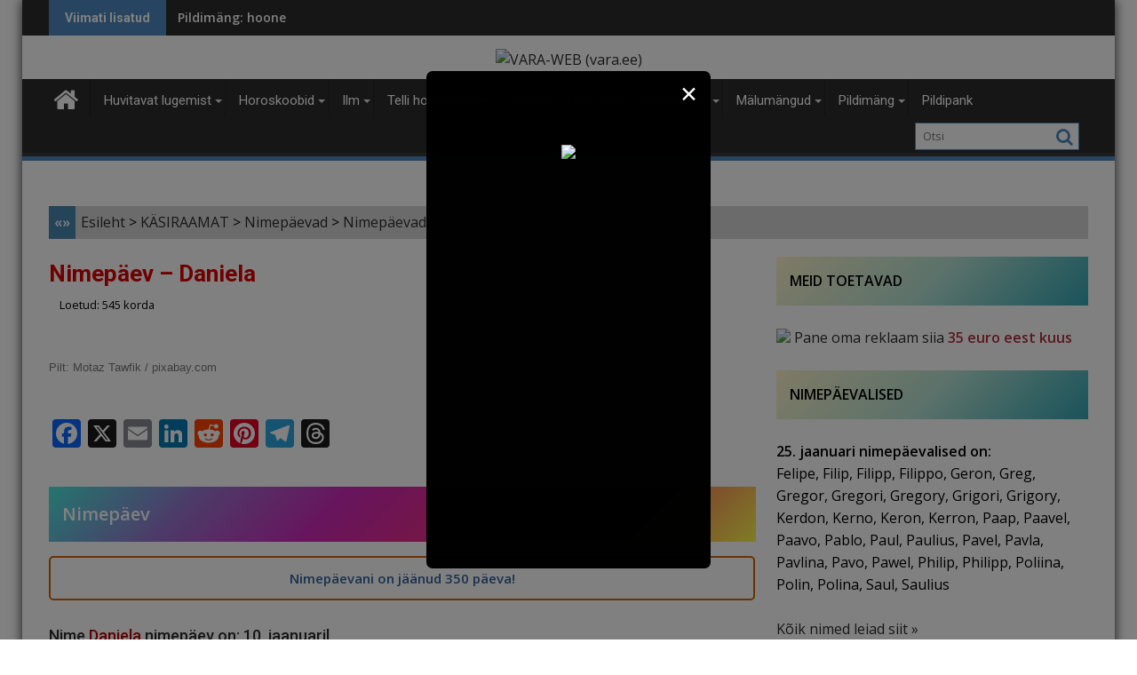

--- FILE ---
content_type: text/html; charset=UTF-8
request_url: https://www.vara.ee/nimepaev-daniela/
body_size: 54309
content:
<!DOCTYPE html><html lang="et">
    	<head>

		        <meta charset="UTF-8">
        <meta name="viewport" content="width=device-width, initial-scale=1">
        <link rel="profile" href="http://gmpg.org/xfn/11">
        <link rel="pingback" href="https://www.vara.ee/xmlrpc.php">
    <meta name='robots' content='index, follow, max-image-preview:large, max-snippet:-1, max-video-preview:-1' />

	<!-- This site is optimized with the Yoast SEO plugin v20.4 - https://yoast.com/wordpress/plugins/seo/ -->
	<title>Nimepäev - Daniela</title>
	<meta name="description" content="Nime Daniela nimepäev. Nimepäevade kalendrist leiad selle nime kohta veel mitmesugust huvitavat informatsiooni." />
	<link rel="canonical" href="https://www.vara.ee/nimepaev-daniela/" />
	<meta property="og:locale" content="et_EE" />
	<meta property="og:type" content="article" />
	<meta property="og:title" content="Nimepäev - Daniela" />
	<meta property="og:description" content="Nime Daniela nimepäev. Nimepäevade kalendrist leiad selle nime kohta veel mitmesugust huvitavat informatsiooni." />
	<meta property="og:url" content="https://www.vara.ee/nimepaev-daniela/" />
	<meta property="og:site_name" content="VARA-WEB (vara.ee)" />
	<meta property="og:image" content="https://www.vara.ee/wp-content/uploads/2023/06/artikkel1851.jpg" />
	<meta property="og:image:width" content="400" />
	<meta property="og:image:height" content="266" />
	<meta property="og:image:type" content="image/jpeg" />
	<meta name="author" content="VARA-WEB" />
	<meta name="twitter:card" content="summary_large_image" />
	<meta name="twitter:label1" content="Written by" />
	<meta name="twitter:data1" content="VARA-WEB" />
	<meta name="twitter:label2" content="Est. reading time" />
	<meta name="twitter:data2" content="1 minut" />
	<script type="application/ld+json" class="yoast-schema-graph">{"@context":"https://schema.org","@graph":[{"@type":"Article","@id":"https://www.vara.ee/nimepaev-daniela/#article","isPartOf":{"@id":"https://www.vara.ee/nimepaev-daniela/"},"author":{"name":"VARA-WEB","@id":"https://www.vara.ee/#/schema/person/33a4fdaf122901dc53c92d00d0752c83"},"headline":"Nimepäev &#8211; Daniela","datePublished":"2000-01-01T09:00:00+00:00","dateModified":"2024-04-12T20:06:18+00:00","mainEntityOfPage":{"@id":"https://www.vara.ee/nimepaev-daniela/"},"wordCount":81,"publisher":{"@id":"https://www.vara.ee/#organization"},"image":{"@id":"https://www.vara.ee/nimepaev-daniela/#primaryimage"},"thumbnailUrl":"https://www.vara.ee/wp-content/uploads/2023/06/artikkel1851.jpg","keywords":["käsiraamat","kuupäev","nimepäev","nimi"],"articleSection":["Nimepäevad ja statistika"],"inLanguage":"et"},{"@type":"WebPage","@id":"https://www.vara.ee/nimepaev-daniela/","url":"https://www.vara.ee/nimepaev-daniela/","name":"Nimepäev - Daniela","isPartOf":{"@id":"https://www.vara.ee/#website"},"primaryImageOfPage":{"@id":"https://www.vara.ee/nimepaev-daniela/#primaryimage"},"image":{"@id":"https://www.vara.ee/nimepaev-daniela/#primaryimage"},"thumbnailUrl":"https://www.vara.ee/wp-content/uploads/2023/06/artikkel1851.jpg","datePublished":"2000-01-01T09:00:00+00:00","dateModified":"2024-04-12T20:06:18+00:00","description":"Nime Daniela nimepäev. Nimepäevade kalendrist leiad selle nime kohta veel mitmesugust huvitavat informatsiooni.","breadcrumb":{"@id":"https://www.vara.ee/nimepaev-daniela/#breadcrumb"},"inLanguage":"et","potentialAction":[{"@type":"ReadAction","target":["https://www.vara.ee/nimepaev-daniela/"]}]},{"@type":"ImageObject","inLanguage":"et","@id":"https://www.vara.ee/nimepaev-daniela/#primaryimage","url":"https://www.vara.ee/wp-content/uploads/2023/06/artikkel1851.jpg","contentUrl":"https://www.vara.ee/wp-content/uploads/2023/06/artikkel1851.jpg","width":400,"height":266,"caption":"Pilt: Motaz Tawfik / pixabay.com"},{"@type":"BreadcrumbList","@id":"https://www.vara.ee/nimepaev-daniela/#breadcrumb","itemListElement":[{"@type":"ListItem","position":1,"name":"Esileht","item":"https://www.vara.ee/"},{"@type":"ListItem","position":2,"name":"Nimepäev &#8211; Daniela"}]},{"@type":"WebSite","@id":"https://www.vara.ee/#website","url":"https://www.vara.ee/","name":"VARA-WEB (vara.ee)","description":"","publisher":{"@id":"https://www.vara.ee/#organization"},"potentialAction":[{"@type":"SearchAction","target":{"@type":"EntryPoint","urlTemplate":"https://www.vara.ee/?s={search_term_string}"},"query-input":"required name=search_term_string"}],"inLanguage":"et"},{"@type":"Organization","@id":"https://www.vara.ee/#organization","name":"VARA-WEB (vara.ee)","url":"https://www.vara.ee/","logo":{"@type":"ImageObject","inLanguage":"et","@id":"https://www.vara.ee/#/schema/logo/image/","url":"https://www.vara.ee/wp-content/uploads/2023/02/cropped-pealogo.jpg","contentUrl":"https://www.vara.ee/wp-content/uploads/2023/02/cropped-pealogo.jpg","width":290,"height":58,"caption":"VARA-WEB (vara.ee)"},"image":{"@id":"https://www.vara.ee/#/schema/logo/image/"}},{"@type":"Person","@id":"https://www.vara.ee/#/schema/person/33a4fdaf122901dc53c92d00d0752c83","name":"VARA-WEB","image":{"@type":"ImageObject","inLanguage":"et","@id":"https://www.vara.ee/#/schema/person/image/","url":"https://secure.gravatar.com/avatar/d4cf424f237852472dfa102594bbdea87fb28766bf59a09a05acbf2482b6637e?s=96&d=mm&r=g","contentUrl":"https://secure.gravatar.com/avatar/d4cf424f237852472dfa102594bbdea87fb28766bf59a09a05acbf2482b6637e?s=96&d=mm&r=g","caption":"VARA-WEB"},"sameAs":["https://vara.ee"],"url":"https://www.vara.ee/author/admin/"}]}</script>
	<!-- / Yoast SEO plugin. -->


<link rel='dns-prefetch' href='//static.addtoany.com' />
<link rel='dns-prefetch' href='//fonts.googleapis.com' />
<link rel="alternate" type="application/rss+xml" title="VARA-WEB (vara.ee) &raquo; RSS" href="https://www.vara.ee/feed/" />
<link rel="alternate" type="application/rss+xml" title="VARA-WEB (vara.ee) &raquo; Kommentaaride RSS" href="https://www.vara.ee/comments/feed/" />
<script type="text/javascript" id="wpp-js" src="https://www.vara.ee/wp-content/plugins/wordpress-popular-posts/assets/js/wpp.min.js?ver=7.3.6" data-sampling="0" data-sampling-rate="100" data-api-url="https://www.vara.ee/wp-json/wordpress-popular-posts" data-post-id="69149" data-token="93040322bf" data-lang="0" data-debug="0"></script>
<link rel="alternate" title="oEmbed (JSON)" type="application/json+oembed" href="https://www.vara.ee/wp-json/oembed/1.0/embed?url=https%3A%2F%2Fwww.vara.ee%2Fnimepaev-daniela%2F" />
<link rel="alternate" title="oEmbed (XML)" type="text/xml+oembed" href="https://www.vara.ee/wp-json/oembed/1.0/embed?url=https%3A%2F%2Fwww.vara.ee%2Fnimepaev-daniela%2F&#038;format=xml" />
<style id='wp-img-auto-sizes-contain-inline-css' type='text/css'>
img:is([sizes=auto i],[sizes^="auto," i]){contain-intrinsic-size:3000px 1500px}
/*# sourceURL=wp-img-auto-sizes-contain-inline-css */
</style>
<link rel='stylesheet' id='pt-cv-public-style-css' href='https://www.vara.ee/wp-content/plugins/content-views-query-and-display-post-page/public/assets/css/cv.css?ver=3.6.4' type='text/css' media='all' />
<style id='wp-emoji-styles-inline-css' type='text/css'>

	img.wp-smiley, img.emoji {
		display: inline !important;
		border: none !important;
		box-shadow: none !important;
		height: 1em !important;
		width: 1em !important;
		margin: 0 0.07em !important;
		vertical-align: -0.1em !important;
		background: none !important;
		padding: 0 !important;
	}
/*# sourceURL=wp-emoji-styles-inline-css */
</style>
<style id='wp-block-library-inline-css' type='text/css'>
:root{--wp-block-synced-color:#7a00df;--wp-block-synced-color--rgb:122,0,223;--wp-bound-block-color:var(--wp-block-synced-color);--wp-editor-canvas-background:#ddd;--wp-admin-theme-color:#007cba;--wp-admin-theme-color--rgb:0,124,186;--wp-admin-theme-color-darker-10:#006ba1;--wp-admin-theme-color-darker-10--rgb:0,107,160.5;--wp-admin-theme-color-darker-20:#005a87;--wp-admin-theme-color-darker-20--rgb:0,90,135;--wp-admin-border-width-focus:2px}@media (min-resolution:192dpi){:root{--wp-admin-border-width-focus:1.5px}}.wp-element-button{cursor:pointer}:root .has-very-light-gray-background-color{background-color:#eee}:root .has-very-dark-gray-background-color{background-color:#313131}:root .has-very-light-gray-color{color:#eee}:root .has-very-dark-gray-color{color:#313131}:root .has-vivid-green-cyan-to-vivid-cyan-blue-gradient-background{background:linear-gradient(135deg,#00d084,#0693e3)}:root .has-purple-crush-gradient-background{background:linear-gradient(135deg,#34e2e4,#4721fb 50%,#ab1dfe)}:root .has-hazy-dawn-gradient-background{background:linear-gradient(135deg,#faaca8,#dad0ec)}:root .has-subdued-olive-gradient-background{background:linear-gradient(135deg,#fafae1,#67a671)}:root .has-atomic-cream-gradient-background{background:linear-gradient(135deg,#fdd79a,#004a59)}:root .has-nightshade-gradient-background{background:linear-gradient(135deg,#330968,#31cdcf)}:root .has-midnight-gradient-background{background:linear-gradient(135deg,#020381,#2874fc)}:root{--wp--preset--font-size--normal:16px;--wp--preset--font-size--huge:42px}.has-regular-font-size{font-size:1em}.has-larger-font-size{font-size:2.625em}.has-normal-font-size{font-size:var(--wp--preset--font-size--normal)}.has-huge-font-size{font-size:var(--wp--preset--font-size--huge)}.has-text-align-center{text-align:center}.has-text-align-left{text-align:left}.has-text-align-right{text-align:right}.has-fit-text{white-space:nowrap!important}#end-resizable-editor-section{display:none}.aligncenter{clear:both}.items-justified-left{justify-content:flex-start}.items-justified-center{justify-content:center}.items-justified-right{justify-content:flex-end}.items-justified-space-between{justify-content:space-between}.screen-reader-text{border:0;clip-path:inset(50%);height:1px;margin:-1px;overflow:hidden;padding:0;position:absolute;width:1px;word-wrap:normal!important}.screen-reader-text:focus{background-color:#ddd;clip-path:none;color:#444;display:block;font-size:1em;height:auto;left:5px;line-height:normal;padding:15px 23px 14px;text-decoration:none;top:5px;width:auto;z-index:100000}html :where(.has-border-color){border-style:solid}html :where([style*=border-top-color]){border-top-style:solid}html :where([style*=border-right-color]){border-right-style:solid}html :where([style*=border-bottom-color]){border-bottom-style:solid}html :where([style*=border-left-color]){border-left-style:solid}html :where([style*=border-width]){border-style:solid}html :where([style*=border-top-width]){border-top-style:solid}html :where([style*=border-right-width]){border-right-style:solid}html :where([style*=border-bottom-width]){border-bottom-style:solid}html :where([style*=border-left-width]){border-left-style:solid}html :where(img[class*=wp-image-]){height:auto;max-width:100%}:where(figure){margin:0 0 1em}html :where(.is-position-sticky){--wp-admin--admin-bar--position-offset:var(--wp-admin--admin-bar--height,0px)}@media screen and (max-width:600px){html :where(.is-position-sticky){--wp-admin--admin-bar--position-offset:0px}}

/*# sourceURL=wp-block-library-inline-css */
</style><style id='wp-block-image-inline-css' type='text/css'>
.wp-block-image>a,.wp-block-image>figure>a{display:inline-block}.wp-block-image img{box-sizing:border-box;height:auto;max-width:100%;vertical-align:bottom}@media not (prefers-reduced-motion){.wp-block-image img.hide{visibility:hidden}.wp-block-image img.show{animation:show-content-image .4s}}.wp-block-image[style*=border-radius] img,.wp-block-image[style*=border-radius]>a{border-radius:inherit}.wp-block-image.has-custom-border img{box-sizing:border-box}.wp-block-image.aligncenter{text-align:center}.wp-block-image.alignfull>a,.wp-block-image.alignwide>a{width:100%}.wp-block-image.alignfull img,.wp-block-image.alignwide img{height:auto;width:100%}.wp-block-image .aligncenter,.wp-block-image .alignleft,.wp-block-image .alignright,.wp-block-image.aligncenter,.wp-block-image.alignleft,.wp-block-image.alignright{display:table}.wp-block-image .aligncenter>figcaption,.wp-block-image .alignleft>figcaption,.wp-block-image .alignright>figcaption,.wp-block-image.aligncenter>figcaption,.wp-block-image.alignleft>figcaption,.wp-block-image.alignright>figcaption{caption-side:bottom;display:table-caption}.wp-block-image .alignleft{float:left;margin:.5em 1em .5em 0}.wp-block-image .alignright{float:right;margin:.5em 0 .5em 1em}.wp-block-image .aligncenter{margin-left:auto;margin-right:auto}.wp-block-image :where(figcaption){margin-bottom:1em;margin-top:.5em}.wp-block-image.is-style-circle-mask img{border-radius:9999px}@supports ((-webkit-mask-image:none) or (mask-image:none)) or (-webkit-mask-image:none){.wp-block-image.is-style-circle-mask img{border-radius:0;-webkit-mask-image:url('data:image/svg+xml;utf8,<svg viewBox="0 0 100 100" xmlns="http://www.w3.org/2000/svg"><circle cx="50" cy="50" r="50"/></svg>');mask-image:url('data:image/svg+xml;utf8,<svg viewBox="0 0 100 100" xmlns="http://www.w3.org/2000/svg"><circle cx="50" cy="50" r="50"/></svg>');mask-mode:alpha;-webkit-mask-position:center;mask-position:center;-webkit-mask-repeat:no-repeat;mask-repeat:no-repeat;-webkit-mask-size:contain;mask-size:contain}}:root :where(.wp-block-image.is-style-rounded img,.wp-block-image .is-style-rounded img){border-radius:9999px}.wp-block-image figure{margin:0}.wp-lightbox-container{display:flex;flex-direction:column;position:relative}.wp-lightbox-container img{cursor:zoom-in}.wp-lightbox-container img:hover+button{opacity:1}.wp-lightbox-container button{align-items:center;backdrop-filter:blur(16px) saturate(180%);background-color:#5a5a5a40;border:none;border-radius:4px;cursor:zoom-in;display:flex;height:20px;justify-content:center;opacity:0;padding:0;position:absolute;right:16px;text-align:center;top:16px;width:20px;z-index:100}@media not (prefers-reduced-motion){.wp-lightbox-container button{transition:opacity .2s ease}}.wp-lightbox-container button:focus-visible{outline:3px auto #5a5a5a40;outline:3px auto -webkit-focus-ring-color;outline-offset:3px}.wp-lightbox-container button:hover{cursor:pointer;opacity:1}.wp-lightbox-container button:focus{opacity:1}.wp-lightbox-container button:focus,.wp-lightbox-container button:hover,.wp-lightbox-container button:not(:hover):not(:active):not(.has-background){background-color:#5a5a5a40;border:none}.wp-lightbox-overlay{box-sizing:border-box;cursor:zoom-out;height:100vh;left:0;overflow:hidden;position:fixed;top:0;visibility:hidden;width:100%;z-index:100000}.wp-lightbox-overlay .close-button{align-items:center;cursor:pointer;display:flex;justify-content:center;min-height:40px;min-width:40px;padding:0;position:absolute;right:calc(env(safe-area-inset-right) + 16px);top:calc(env(safe-area-inset-top) + 16px);z-index:5000000}.wp-lightbox-overlay .close-button:focus,.wp-lightbox-overlay .close-button:hover,.wp-lightbox-overlay .close-button:not(:hover):not(:active):not(.has-background){background:none;border:none}.wp-lightbox-overlay .lightbox-image-container{height:var(--wp--lightbox-container-height);left:50%;overflow:hidden;position:absolute;top:50%;transform:translate(-50%,-50%);transform-origin:top left;width:var(--wp--lightbox-container-width);z-index:9999999999}.wp-lightbox-overlay .wp-block-image{align-items:center;box-sizing:border-box;display:flex;height:100%;justify-content:center;margin:0;position:relative;transform-origin:0 0;width:100%;z-index:3000000}.wp-lightbox-overlay .wp-block-image img{height:var(--wp--lightbox-image-height);min-height:var(--wp--lightbox-image-height);min-width:var(--wp--lightbox-image-width);width:var(--wp--lightbox-image-width)}.wp-lightbox-overlay .wp-block-image figcaption{display:none}.wp-lightbox-overlay button{background:none;border:none}.wp-lightbox-overlay .scrim{background-color:#fff;height:100%;opacity:.9;position:absolute;width:100%;z-index:2000000}.wp-lightbox-overlay.active{visibility:visible}@media not (prefers-reduced-motion){.wp-lightbox-overlay.active{animation:turn-on-visibility .25s both}.wp-lightbox-overlay.active img{animation:turn-on-visibility .35s both}.wp-lightbox-overlay.show-closing-animation:not(.active){animation:turn-off-visibility .35s both}.wp-lightbox-overlay.show-closing-animation:not(.active) img{animation:turn-off-visibility .25s both}.wp-lightbox-overlay.zoom.active{animation:none;opacity:1;visibility:visible}.wp-lightbox-overlay.zoom.active .lightbox-image-container{animation:lightbox-zoom-in .4s}.wp-lightbox-overlay.zoom.active .lightbox-image-container img{animation:none}.wp-lightbox-overlay.zoom.active .scrim{animation:turn-on-visibility .4s forwards}.wp-lightbox-overlay.zoom.show-closing-animation:not(.active){animation:none}.wp-lightbox-overlay.zoom.show-closing-animation:not(.active) .lightbox-image-container{animation:lightbox-zoom-out .4s}.wp-lightbox-overlay.zoom.show-closing-animation:not(.active) .lightbox-image-container img{animation:none}.wp-lightbox-overlay.zoom.show-closing-animation:not(.active) .scrim{animation:turn-off-visibility .4s forwards}}@keyframes show-content-image{0%{visibility:hidden}99%{visibility:hidden}to{visibility:visible}}@keyframes turn-on-visibility{0%{opacity:0}to{opacity:1}}@keyframes turn-off-visibility{0%{opacity:1;visibility:visible}99%{opacity:0;visibility:visible}to{opacity:0;visibility:hidden}}@keyframes lightbox-zoom-in{0%{transform:translate(calc((-100vw + var(--wp--lightbox-scrollbar-width))/2 + var(--wp--lightbox-initial-left-position)),calc(-50vh + var(--wp--lightbox-initial-top-position))) scale(var(--wp--lightbox-scale))}to{transform:translate(-50%,-50%) scale(1)}}@keyframes lightbox-zoom-out{0%{transform:translate(-50%,-50%) scale(1);visibility:visible}99%{visibility:visible}to{transform:translate(calc((-100vw + var(--wp--lightbox-scrollbar-width))/2 + var(--wp--lightbox-initial-left-position)),calc(-50vh + var(--wp--lightbox-initial-top-position))) scale(var(--wp--lightbox-scale));visibility:hidden}}
/*# sourceURL=https://www.vara.ee/wp-includes/blocks/image/style.min.css */
</style>
<style id='wp-block-image-theme-inline-css' type='text/css'>
:root :where(.wp-block-image figcaption){color:#555;font-size:13px;text-align:center}.is-dark-theme :root :where(.wp-block-image figcaption){color:#ffffffa6}.wp-block-image{margin:0 0 1em}
/*# sourceURL=https://www.vara.ee/wp-includes/blocks/image/theme.min.css */
</style>
<style id='wp-block-tag-cloud-inline-css' type='text/css'>
.wp-block-tag-cloud{box-sizing:border-box}.wp-block-tag-cloud.aligncenter{justify-content:center;text-align:center}.wp-block-tag-cloud a{display:inline-block;margin-right:5px}.wp-block-tag-cloud span{display:inline-block;margin-left:5px;text-decoration:none}:root :where(.wp-block-tag-cloud.is-style-outline){display:flex;flex-wrap:wrap;gap:1ch}:root :where(.wp-block-tag-cloud.is-style-outline a){border:1px solid;font-size:unset!important;margin-right:0;padding:1ch 2ch;text-decoration:none!important}
/*# sourceURL=https://www.vara.ee/wp-includes/blocks/tag-cloud/style.min.css */
</style>
<style id='wp-block-paragraph-inline-css' type='text/css'>
.is-small-text{font-size:.875em}.is-regular-text{font-size:1em}.is-large-text{font-size:2.25em}.is-larger-text{font-size:3em}.has-drop-cap:not(:focus):first-letter{float:left;font-size:8.4em;font-style:normal;font-weight:100;line-height:.68;margin:.05em .1em 0 0;text-transform:uppercase}body.rtl .has-drop-cap:not(:focus):first-letter{float:none;margin-left:.1em}p.has-drop-cap.has-background{overflow:hidden}:root :where(p.has-background){padding:1.25em 2.375em}:where(p.has-text-color:not(.has-link-color)) a{color:inherit}p.has-text-align-left[style*="writing-mode:vertical-lr"],p.has-text-align-right[style*="writing-mode:vertical-rl"]{rotate:180deg}
/*# sourceURL=https://www.vara.ee/wp-includes/blocks/paragraph/style.min.css */
</style>
<style id='wp-block-spacer-inline-css' type='text/css'>
.wp-block-spacer{clear:both}
/*# sourceURL=https://www.vara.ee/wp-includes/blocks/spacer/style.min.css */
</style>
<link rel='stylesheet' id='wc-blocks-style-css' href='https://www.vara.ee/wp-content/plugins/woocommerce/assets/client/blocks/wc-blocks.css?ver=wc-9.4.1' type='text/css' media='all' />
<style id='global-styles-inline-css' type='text/css'>
:root{--wp--preset--aspect-ratio--square: 1;--wp--preset--aspect-ratio--4-3: 4/3;--wp--preset--aspect-ratio--3-4: 3/4;--wp--preset--aspect-ratio--3-2: 3/2;--wp--preset--aspect-ratio--2-3: 2/3;--wp--preset--aspect-ratio--16-9: 16/9;--wp--preset--aspect-ratio--9-16: 9/16;--wp--preset--color--black: #000000;--wp--preset--color--cyan-bluish-gray: #abb8c3;--wp--preset--color--white: #ffffff;--wp--preset--color--pale-pink: #f78da7;--wp--preset--color--vivid-red: #cf2e2e;--wp--preset--color--luminous-vivid-orange: #ff6900;--wp--preset--color--luminous-vivid-amber: #fcb900;--wp--preset--color--light-green-cyan: #7bdcb5;--wp--preset--color--vivid-green-cyan: #00d084;--wp--preset--color--pale-cyan-blue: #8ed1fc;--wp--preset--color--vivid-cyan-blue: #0693e3;--wp--preset--color--vivid-purple: #9b51e0;--wp--preset--gradient--vivid-cyan-blue-to-vivid-purple: linear-gradient(135deg,rgb(6,147,227) 0%,rgb(155,81,224) 100%);--wp--preset--gradient--light-green-cyan-to-vivid-green-cyan: linear-gradient(135deg,rgb(122,220,180) 0%,rgb(0,208,130) 100%);--wp--preset--gradient--luminous-vivid-amber-to-luminous-vivid-orange: linear-gradient(135deg,rgb(252,185,0) 0%,rgb(255,105,0) 100%);--wp--preset--gradient--luminous-vivid-orange-to-vivid-red: linear-gradient(135deg,rgb(255,105,0) 0%,rgb(207,46,46) 100%);--wp--preset--gradient--very-light-gray-to-cyan-bluish-gray: linear-gradient(135deg,rgb(238,238,238) 0%,rgb(169,184,195) 100%);--wp--preset--gradient--cool-to-warm-spectrum: linear-gradient(135deg,rgb(74,234,220) 0%,rgb(151,120,209) 20%,rgb(207,42,186) 40%,rgb(238,44,130) 60%,rgb(251,105,98) 80%,rgb(254,248,76) 100%);--wp--preset--gradient--blush-light-purple: linear-gradient(135deg,rgb(255,206,236) 0%,rgb(152,150,240) 100%);--wp--preset--gradient--blush-bordeaux: linear-gradient(135deg,rgb(254,205,165) 0%,rgb(254,45,45) 50%,rgb(107,0,62) 100%);--wp--preset--gradient--luminous-dusk: linear-gradient(135deg,rgb(255,203,112) 0%,rgb(199,81,192) 50%,rgb(65,88,208) 100%);--wp--preset--gradient--pale-ocean: linear-gradient(135deg,rgb(255,245,203) 0%,rgb(182,227,212) 50%,rgb(51,167,181) 100%);--wp--preset--gradient--electric-grass: linear-gradient(135deg,rgb(202,248,128) 0%,rgb(113,206,126) 100%);--wp--preset--gradient--midnight: linear-gradient(135deg,rgb(2,3,129) 0%,rgb(40,116,252) 100%);--wp--preset--font-size--small: 13px;--wp--preset--font-size--medium: 20px;--wp--preset--font-size--large: 36px;--wp--preset--font-size--x-large: 42px;--wp--preset--font-family--inter: "Inter", sans-serif;--wp--preset--font-family--cardo: Cardo;--wp--preset--spacing--20: 0.44rem;--wp--preset--spacing--30: 0.67rem;--wp--preset--spacing--40: 1rem;--wp--preset--spacing--50: 1.5rem;--wp--preset--spacing--60: 2.25rem;--wp--preset--spacing--70: 3.38rem;--wp--preset--spacing--80: 5.06rem;--wp--preset--shadow--natural: 6px 6px 9px rgba(0, 0, 0, 0.2);--wp--preset--shadow--deep: 12px 12px 50px rgba(0, 0, 0, 0.4);--wp--preset--shadow--sharp: 6px 6px 0px rgba(0, 0, 0, 0.2);--wp--preset--shadow--outlined: 6px 6px 0px -3px rgb(255, 255, 255), 6px 6px rgb(0, 0, 0);--wp--preset--shadow--crisp: 6px 6px 0px rgb(0, 0, 0);}:where(.is-layout-flex){gap: 0.5em;}:where(.is-layout-grid){gap: 0.5em;}body .is-layout-flex{display: flex;}.is-layout-flex{flex-wrap: wrap;align-items: center;}.is-layout-flex > :is(*, div){margin: 0;}body .is-layout-grid{display: grid;}.is-layout-grid > :is(*, div){margin: 0;}:where(.wp-block-columns.is-layout-flex){gap: 2em;}:where(.wp-block-columns.is-layout-grid){gap: 2em;}:where(.wp-block-post-template.is-layout-flex){gap: 1.25em;}:where(.wp-block-post-template.is-layout-grid){gap: 1.25em;}.has-black-color{color: var(--wp--preset--color--black) !important;}.has-cyan-bluish-gray-color{color: var(--wp--preset--color--cyan-bluish-gray) !important;}.has-white-color{color: var(--wp--preset--color--white) !important;}.has-pale-pink-color{color: var(--wp--preset--color--pale-pink) !important;}.has-vivid-red-color{color: var(--wp--preset--color--vivid-red) !important;}.has-luminous-vivid-orange-color{color: var(--wp--preset--color--luminous-vivid-orange) !important;}.has-luminous-vivid-amber-color{color: var(--wp--preset--color--luminous-vivid-amber) !important;}.has-light-green-cyan-color{color: var(--wp--preset--color--light-green-cyan) !important;}.has-vivid-green-cyan-color{color: var(--wp--preset--color--vivid-green-cyan) !important;}.has-pale-cyan-blue-color{color: var(--wp--preset--color--pale-cyan-blue) !important;}.has-vivid-cyan-blue-color{color: var(--wp--preset--color--vivid-cyan-blue) !important;}.has-vivid-purple-color{color: var(--wp--preset--color--vivid-purple) !important;}.has-black-background-color{background-color: var(--wp--preset--color--black) !important;}.has-cyan-bluish-gray-background-color{background-color: var(--wp--preset--color--cyan-bluish-gray) !important;}.has-white-background-color{background-color: var(--wp--preset--color--white) !important;}.has-pale-pink-background-color{background-color: var(--wp--preset--color--pale-pink) !important;}.has-vivid-red-background-color{background-color: var(--wp--preset--color--vivid-red) !important;}.has-luminous-vivid-orange-background-color{background-color: var(--wp--preset--color--luminous-vivid-orange) !important;}.has-luminous-vivid-amber-background-color{background-color: var(--wp--preset--color--luminous-vivid-amber) !important;}.has-light-green-cyan-background-color{background-color: var(--wp--preset--color--light-green-cyan) !important;}.has-vivid-green-cyan-background-color{background-color: var(--wp--preset--color--vivid-green-cyan) !important;}.has-pale-cyan-blue-background-color{background-color: var(--wp--preset--color--pale-cyan-blue) !important;}.has-vivid-cyan-blue-background-color{background-color: var(--wp--preset--color--vivid-cyan-blue) !important;}.has-vivid-purple-background-color{background-color: var(--wp--preset--color--vivid-purple) !important;}.has-black-border-color{border-color: var(--wp--preset--color--black) !important;}.has-cyan-bluish-gray-border-color{border-color: var(--wp--preset--color--cyan-bluish-gray) !important;}.has-white-border-color{border-color: var(--wp--preset--color--white) !important;}.has-pale-pink-border-color{border-color: var(--wp--preset--color--pale-pink) !important;}.has-vivid-red-border-color{border-color: var(--wp--preset--color--vivid-red) !important;}.has-luminous-vivid-orange-border-color{border-color: var(--wp--preset--color--luminous-vivid-orange) !important;}.has-luminous-vivid-amber-border-color{border-color: var(--wp--preset--color--luminous-vivid-amber) !important;}.has-light-green-cyan-border-color{border-color: var(--wp--preset--color--light-green-cyan) !important;}.has-vivid-green-cyan-border-color{border-color: var(--wp--preset--color--vivid-green-cyan) !important;}.has-pale-cyan-blue-border-color{border-color: var(--wp--preset--color--pale-cyan-blue) !important;}.has-vivid-cyan-blue-border-color{border-color: var(--wp--preset--color--vivid-cyan-blue) !important;}.has-vivid-purple-border-color{border-color: var(--wp--preset--color--vivid-purple) !important;}.has-vivid-cyan-blue-to-vivid-purple-gradient-background{background: var(--wp--preset--gradient--vivid-cyan-blue-to-vivid-purple) !important;}.has-light-green-cyan-to-vivid-green-cyan-gradient-background{background: var(--wp--preset--gradient--light-green-cyan-to-vivid-green-cyan) !important;}.has-luminous-vivid-amber-to-luminous-vivid-orange-gradient-background{background: var(--wp--preset--gradient--luminous-vivid-amber-to-luminous-vivid-orange) !important;}.has-luminous-vivid-orange-to-vivid-red-gradient-background{background: var(--wp--preset--gradient--luminous-vivid-orange-to-vivid-red) !important;}.has-very-light-gray-to-cyan-bluish-gray-gradient-background{background: var(--wp--preset--gradient--very-light-gray-to-cyan-bluish-gray) !important;}.has-cool-to-warm-spectrum-gradient-background{background: var(--wp--preset--gradient--cool-to-warm-spectrum) !important;}.has-blush-light-purple-gradient-background{background: var(--wp--preset--gradient--blush-light-purple) !important;}.has-blush-bordeaux-gradient-background{background: var(--wp--preset--gradient--blush-bordeaux) !important;}.has-luminous-dusk-gradient-background{background: var(--wp--preset--gradient--luminous-dusk) !important;}.has-pale-ocean-gradient-background{background: var(--wp--preset--gradient--pale-ocean) !important;}.has-electric-grass-gradient-background{background: var(--wp--preset--gradient--electric-grass) !important;}.has-midnight-gradient-background{background: var(--wp--preset--gradient--midnight) !important;}.has-small-font-size{font-size: var(--wp--preset--font-size--small) !important;}.has-medium-font-size{font-size: var(--wp--preset--font-size--medium) !important;}.has-large-font-size{font-size: var(--wp--preset--font-size--large) !important;}.has-x-large-font-size{font-size: var(--wp--preset--font-size--x-large) !important;}
/*# sourceURL=global-styles-inline-css */
</style>

<style id='classic-theme-styles-inline-css' type='text/css'>
/*! This file is auto-generated */
.wp-block-button__link{color:#fff;background-color:#32373c;border-radius:9999px;box-shadow:none;text-decoration:none;padding:calc(.667em + 2px) calc(1.333em + 2px);font-size:1.125em}.wp-block-file__button{background:#32373c;color:#fff;text-decoration:none}
/*# sourceURL=/wp-includes/css/classic-themes.min.css */
</style>
<link rel='stylesheet' id='acoplw-style-css' href='https://www.vara.ee/wp-content/plugins/aco-product-labels-for-woocommerce/includes/../assets/css/frontend.css?ver=1.4.8' type='text/css' media='all' />
<link rel='stylesheet' id='wdp-style-css' href='https://www.vara.ee/wp-content/plugins/aco-woo-dynamic-pricing/assets/css/frontend.css?ver=4.5.1' type='text/css' media='all' />
<link rel='stylesheet' id='pb_animate-css' href='https://www.vara.ee/wp-content/plugins/ays-popup-box/public/css/animate.css?ver=3.8.7' type='text/css' media='all' />
<link rel='stylesheet' id='cpsh-shortcodes-css' href='https://www.vara.ee/wp-content/plugins/column-shortcodes/assets/css/shortcodes.css?ver=1.0.1' type='text/css' media='all' />
<link rel='stylesheet' id='sp-ea-font-awesome-css' href='https://www.vara.ee/wp-content/plugins/easy-accordion-free/public/assets/css/font-awesome.min.css?ver=2.2.0' type='text/css' media='all' />
<link rel='stylesheet' id='sp-ea-style-css' href='https://www.vara.ee/wp-content/plugins/easy-accordion-free/public/assets/css/ea-style.css?ver=2.2.0' type='text/css' media='all' />
<style id='sp-ea-style-inline-css' type='text/css'>
#sp-ea-39221 .spcollapsing { height: 0; overflow: hidden; transition-property: height;transition-duration: 300ms;}.eap_section_title_39221 { color: #ffffff !important; margin-bottom:  30px !important; }#sp-ea-39221.sp-easy-accordion>.sp-ea-single {border: 0px solid #e2e2e2; }#sp-ea-39221.sp-easy-accordion>.sp-ea-single>.ea-header a {color: #ffffff;}#sp-ea-39221.sp-easy-accordion>.sp-ea-single>.sp-collapse>.ea-body {background: #fff; color: #444;}#sp-ea-39221.sp-easy-accordion>.sp-ea-single {background: #3f98c1;}#sp-ea-39221.sp-easy-accordion>.sp-ea-single>.ea-header a .ea-expand-icon.fa { float: right; color: #ffffff;font-size: 16px;}#sp-ea-39221.sp-easy-accordion>.sp-ea-single>.ea-header a .ea-expand-icon.fa {margin-right: 0;}.eap_section_title 
{display: none;}
/*# sourceURL=sp-ea-style-inline-css */
</style>
<link rel='stylesheet' id='eeb-css-frontend-css' href='https://www.vara.ee/wp-content/plugins/email-encoder-bundle/core/includes/assets/css/style.css?ver=230220-192043' type='text/css' media='all' />
<link rel='stylesheet' id='wpa-css-css' href='https://www.vara.ee/wp-content/plugins/honeypot/includes/css/wpa.css?ver=2.2.07' type='text/css' media='all' />
<link rel='stylesheet' id='collapscore-css-css' href='https://www.vara.ee/wp-content/plugins/jquery-collapse-o-matic/css/core_style.css?ver=1.0' type='text/css' media='all' />
<link rel='stylesheet' id='collapseomatic-css-css' href='https://www.vara.ee/wp-content/plugins/jquery-collapse-o-matic/css/light_style.css?ver=1.6' type='text/css' media='all' />
<link rel='stylesheet' id='pld-public-css' href='https://www.vara.ee/wp-content/plugins/post-list-designer/assets/css/bld-public.css?ver=3.2' type='text/css' media='all' />
<link rel='stylesheet' id='dashicons-css' href='https://www.vara.ee/wp-includes/css/dashicons.min.css?ver=6.9' type='text/css' media='all' />
<style id='dashicons-inline-css' type='text/css'>
[data-font="Dashicons"]:before {font-family: 'Dashicons' !important;content: attr(data-icon) !important;speak: none !important;font-weight: normal !important;font-variant: normal !important;text-transform: none !important;line-height: 1 !important;font-style: normal !important;-webkit-font-smoothing: antialiased !important;-moz-osx-font-smoothing: grayscale !important;}
/*# sourceURL=dashicons-inline-css */
</style>
<link rel='stylesheet' id='post-views-counter-frontend-css' href='https://www.vara.ee/wp-content/plugins/post-views-counter/css/frontend.min.css?ver=1.3.13' type='text/css' media='all' />
<link rel='stylesheet' id='woocommerce-layout-css' href='https://www.vara.ee/wp-content/plugins/woocommerce/assets/css/woocommerce-layout.css?ver=9.4.1' type='text/css' media='all' />
<link rel='stylesheet' id='woocommerce-smallscreen-css' href='https://www.vara.ee/wp-content/plugins/woocommerce/assets/css/woocommerce-smallscreen.css?ver=9.4.1' type='text/css' media='only screen and (max-width: 768px)' />
<link rel='stylesheet' id='woocommerce-general-css' href='https://www.vara.ee/wp-content/plugins/woocommerce/assets/css/woocommerce.css?ver=9.4.1' type='text/css' media='all' />
<style id='woocommerce-inline-inline-css' type='text/css'>
.woocommerce form .form-row .required { visibility: visible; }
/*# sourceURL=woocommerce-inline-inline-css */
</style>
<link rel='stylesheet' id='wp-polls-css' href='https://www.vara.ee/wp-content/plugins/wp-polls/polls-css.css?ver=2.77.2' type='text/css' media='all' />
<style id='wp-polls-inline-css' type='text/css'>
.wp-polls .pollbar {
	margin: 1px;
	font-size: 13px;
	line-height: 15px;
	height: 15px;
	background: #13932b;
	border: 1px solid #c8c8c8;
}

/*# sourceURL=wp-polls-inline-css */
</style>
<link rel='stylesheet' id='wpfront-scroll-top-css' href='https://www.vara.ee/wp-content/plugins/wpfront-scroll-top/css/wpfront-scroll-top.min.css?ver=2.0.7.08086' type='text/css' media='all' />
<link rel='stylesheet' id='wordpress-popular-posts-css-css' href='https://www.vara.ee/wp-content/plugins/wordpress-popular-posts/assets/css/wpp.css?ver=7.3.6' type='text/css' media='all' />
<link rel='stylesheet' id='jquery-bxslider-css' href='https://www.vara.ee/wp-content/themes/supermag/assets/library/bxslider/css/jquery.bxslider.min.css?ver=4.2.5' type='text/css' media='all' />
<link rel='stylesheet' id='supermag-googleapis-css' href='//fonts.googleapis.com/css?family=Open+Sans%3A600%2C400%7CRoboto%3A300italic%2C400%2C500%2C700&#038;ver=1.0.1' type='text/css' media='all' />
<link rel='stylesheet' id='font-awesome-css' href='https://www.vara.ee/wp-content/themes/supermag/assets/library/Font-Awesome/css/font-awesome.min.css?ver=4.7.0' type='text/css' media='all' />
<style id='font-awesome-inline-css' type='text/css'>
[data-font="FontAwesome"]:before {font-family: 'FontAwesome' !important;content: attr(data-icon) !important;speak: none !important;font-weight: normal !important;font-variant: normal !important;text-transform: none !important;line-height: 1 !important;font-style: normal !important;-webkit-font-smoothing: antialiased !important;-moz-osx-font-smoothing: grayscale !important;}
/*# sourceURL=font-awesome-inline-css */
</style>
<link rel='stylesheet' id='supermag-style-css' href='https://www.vara.ee/wp-content/themes/dupermag/style.css?ver=1.4.9' type='text/css' media='all' />
<style id='supermag-style-inline-css' type='text/css'>

            mark,
            .comment-form .form-submit input,
            .read-more,
            .bn-title,
            .home-icon.front_page_on,
            .header-wrapper .menu li:hover > a,
            .header-wrapper .menu > li.current-menu-item a,
            .header-wrapper .menu > li.current-menu-parent a,
            .header-wrapper .menu > li.current_page_parent a,
            .header-wrapper .menu > li.current_page_ancestor a,
            .header-wrapper .menu > li.current-menu-item > a:before,
            .header-wrapper .menu > li.current-menu-parent > a:before,
            .header-wrapper .menu > li.current_page_parent > a:before,
            .header-wrapper .menu > li.current_page_ancestor > a:before,
            .header-wrapper .main-navigation ul ul.sub-menu li:hover > a,
            .header-wrapper .main-navigation ul ul.children li:hover > a,
            .slider-section .cat-links a,
            .featured-desc .below-entry-meta .cat-links a,
            #calendar_wrap #wp-calendar #today,
            #calendar_wrap #wp-calendar #today a,
            .wpcf7-form input.wpcf7-submit:hover,
            .breadcrumb{
                background: #4e8abf;
            }
        
            a:hover,
            .screen-reader-text:focus,
            .bn-content a:hover,
            .socials a:hover,
            .site-title a,
            .search-block input#menu-search,
            .widget_search input#s,
            .search-block #searchsubmit,
            .widget_search #searchsubmit,
            .footer-sidebar .featured-desc .above-entry-meta a:hover,
            .slider-section .slide-title:hover,
            .besides-slider .post-title a:hover,
            .slider-feature-wrap a:hover,
            .slider-section .bx-controls-direction a,
            .besides-slider .beside-post:hover .beside-caption,
            .besides-slider .beside-post:hover .beside-caption a:hover,
            .featured-desc .above-entry-meta span:hover,
            .posted-on a:hover,
            .cat-links a:hover,
            .comments-link a:hover,
            .edit-link a:hover,
            .tags-links a:hover,
            .byline a:hover,
            .nav-links a:hover,
            #supermag-breadcrumbs a:hover,
            .wpcf7-form input.wpcf7-submit,
             .woocommerce nav.woocommerce-pagination ul li a:focus, 
             .woocommerce nav.woocommerce-pagination ul li a:hover, 
             .woocommerce nav.woocommerce-pagination ul li span.current{
                color: #4e8abf;
            }
            .search-block input#menu-search,
            .widget_search input#s,
            .tagcloud a{
                border: 1px solid #4e8abf;
            }
            .footer-wrapper .border,
            .nav-links .nav-previous a:hover,
            .nav-links .nav-next a:hover{
                border-top: 1px solid #4e8abf;
            }
             .besides-slider .beside-post{
                border-bottom: 3px solid #4e8abf;
            }
            .widget-title,
            .footer-wrapper,
            .page-header .page-title,
            .single .entry-header .entry-title,
            .page .entry-header .entry-title{
                border-bottom: 1px solid #4e8abf;
            }
            .widget-title:before,
            .page-header .page-title:before,
            .single .entry-header .entry-title:before,
            .page .entry-header .entry-title:before {
                border-bottom: 7px solid #4e8abf;
            }
           .wpcf7-form input.wpcf7-submit,
            article.post.sticky{
                border: 2px solid #4e8abf;
            }
           .breadcrumb::after {
                border-left: 5px solid #4e8abf;
            }
           .rtl .breadcrumb::after {
                border-right: 5px solid #4e8abf;
                border-left:medium none;
            }
           .header-wrapper #site-navigation{
                border-bottom: 5px solid #4e8abf;
            }
           @media screen and (max-width:992px){
                .slicknav_btn.slicknav_open{
                    border: 1px solid #4e8abf;
                }
                 .header-wrapper .main-navigation ul ul.sub-menu li:hover > a,
                 .header-wrapper .main-navigation ul ul.children li:hover > a
                 {
                         background: #2d2d2d;
                 }
                .slicknav_btn.slicknav_open:before{
                    background: #4e8abf;
                    box-shadow: 0 6px 0 0 #4e8abf, 0 12px 0 0 #4e8abf;
                }
                .slicknav_nav li:hover > a,
                .slicknav_nav li.current-menu-ancestor a,
                .slicknav_nav li.current-menu-item  > a,
                .slicknav_nav li.current_page_item a,
                .slicknav_nav li.current_page_item .slicknav_item span,
                .slicknav_nav li .slicknav_item:hover a{
                    color: #4e8abf;
                }
            }
                    .cat-links .at-cat-item-1{
                    background: #3d454c!important;
                    color : #fff!important;
                    }
                    
                    .at-cat-color-wrap-1 .widget-title::before,
                    body.category-1 .page-header .page-title::before
                    {
                     border-bottom: 7px solid #3d454c;
                    }
                    
                    .at-cat-color-wrap-1 .widget-title,
                     body.category-1 .page-header .page-title
                    {
                     border-bottom: 1px solid #3d454c;
                    }
                    .cat-links .at-cat-item-1:hover{
                    background: #1e73be!important;
                    color : #fff!important;
                    }
                    
                    .cat-links .at-cat-item-4{
                    background: #4e8abf!important;
                    color : #fff!important;
                    }
                    
                    .cat-links .at-cat-item-4:hover{
                    background: #2d2d2d!important;
                    color : #fff!important;
                    }
                    
                    .cat-links .at-cat-item-5{
                    background: #4e8abf!important;
                    color : #fff!important;
                    }
                    
                    .cat-links .at-cat-item-5:hover{
                    background: #2d2d2d!important;
                    color : #fff!important;
                    }
                    
                    .cat-links .at-cat-item-11{
                    background: #4e8abf!important;
                    color : #fff!important;
                    }
                    
                    .cat-links .at-cat-item-11:hover{
                    background: #2d2d2d!important;
                    color : #fff!important;
                    }
                    
                    .cat-links .at-cat-item-16{
                    background: #4e8abf!important;
                    color : #fff!important;
                    }
                    
                    .cat-links .at-cat-item-16:hover{
                    background: #2d2d2d!important;
                    color : #fff!important;
                    }
                    
                    .cat-links .at-cat-item-19{
                    background: #4e8abf!important;
                    color : #fff!important;
                    }
                    
                    .cat-links .at-cat-item-19:hover{
                    background: #2d2d2d!important;
                    color : #fff!important;
                    }
                    
                    .cat-links .at-cat-item-32{
                    background: #4e8abf!important;
                    color : #fff!important;
                    }
                    
                    .cat-links .at-cat-item-32:hover{
                    background: #2d2d2d!important;
                    color : #fff!important;
                    }
                    
                    .cat-links .at-cat-item-35{
                    background: #4e8abf!important;
                    color : #fff!important;
                    }
                    
                    .cat-links .at-cat-item-35:hover{
                    background: #2d2d2d!important;
                    color : #fff!important;
                    }
                    
                    .cat-links .at-cat-item-56{
                    background: #4e8abf!important;
                    color : #fff!important;
                    }
                    
                    .cat-links .at-cat-item-56:hover{
                    background: #2d2d2d!important;
                    color : #fff!important;
                    }
                    
                    .cat-links .at-cat-item-82{
                    background: #4e8abf!important;
                    color : #fff!important;
                    }
                    
                    .cat-links .at-cat-item-82:hover{
                    background: #2d2d2d!important;
                    color : #fff!important;
                    }
                    
                    .cat-links .at-cat-item-94{
                    background: #4e8abf!important;
                    color : #fff!important;
                    }
                    
                    .cat-links .at-cat-item-94:hover{
                    background: #2d2d2d!important;
                    color : #fff!important;
                    }
                    
                    .cat-links .at-cat-item-159{
                    background: #4e8abf!important;
                    color : #fff!important;
                    }
                    
                    .cat-links .at-cat-item-159:hover{
                    background: #2d2d2d!important;
                    color : #fff!important;
                    }
                    
                    .cat-links .at-cat-item-189{
                    background: #4e8abf!important;
                    color : #fff!important;
                    }
                    
                    .cat-links .at-cat-item-189:hover{
                    background: #2d2d2d!important;
                    color : #fff!important;
                    }
                    
                    .cat-links .at-cat-item-190{
                    background: #4e8abf!important;
                    color : #fff!important;
                    }
                    
                    .cat-links .at-cat-item-190:hover{
                    background: #2d2d2d!important;
                    color : #fff!important;
                    }
                    
                    .cat-links .at-cat-item-227{
                    background: #4e8abf!important;
                    color : #fff!important;
                    }
                    
                    .cat-links .at-cat-item-227:hover{
                    background: #2d2d2d!important;
                    color : #fff!important;
                    }
                    
                    .cat-links .at-cat-item-249{
                    background: #4e8abf!important;
                    color : #fff!important;
                    }
                    
                    .cat-links .at-cat-item-249:hover{
                    background: #2d2d2d!important;
                    color : #fff!important;
                    }
                    
                    .cat-links .at-cat-item-250{
                    background: #4e8abf!important;
                    color : #fff!important;
                    }
                    
                    .cat-links .at-cat-item-250:hover{
                    background: #2d2d2d!important;
                    color : #fff!important;
                    }
                    
                    .cat-links .at-cat-item-251{
                    background: #4e8abf!important;
                    color : #fff!important;
                    }
                    
                    .cat-links .at-cat-item-251:hover{
                    background: #2d2d2d!important;
                    color : #fff!important;
                    }
                    
                    .cat-links .at-cat-item-252{
                    background: #4e8abf!important;
                    color : #fff!important;
                    }
                    
                    .cat-links .at-cat-item-252:hover{
                    background: #2d2d2d!important;
                    color : #fff!important;
                    }
                    
                    .cat-links .at-cat-item-270{
                    background: #4e8abf!important;
                    color : #fff!important;
                    }
                    
                    .cat-links .at-cat-item-270:hover{
                    background: #2d2d2d!important;
                    color : #fff!important;
                    }
                    
                    .cat-links .at-cat-item-280{
                    background: #4e8abf!important;
                    color : #fff!important;
                    }
                    
                    .cat-links .at-cat-item-280:hover{
                    background: #2d2d2d!important;
                    color : #fff!important;
                    }
                    
                    .cat-links .at-cat-item-329{
                    background: #4e8abf!important;
                    color : #fff!important;
                    }
                    
                    .cat-links .at-cat-item-329:hover{
                    background: #2d2d2d!important;
                    color : #fff!important;
                    }
                    
                    .cat-links .at-cat-item-331{
                    background: #4e8abf!important;
                    color : #fff!important;
                    }
                    
                    .cat-links .at-cat-item-331:hover{
                    background: #2d2d2d!important;
                    color : #fff!important;
                    }
                    
                    .cat-links .at-cat-item-332{
                    background: #4e8abf!important;
                    color : #fff!important;
                    }
                    
                    .cat-links .at-cat-item-332:hover{
                    background: #2d2d2d!important;
                    color : #fff!important;
                    }
                    
                    .cat-links .at-cat-item-333{
                    background: #4e8abf!important;
                    color : #fff!important;
                    }
                    
                    .cat-links .at-cat-item-333:hover{
                    background: #2d2d2d!important;
                    color : #fff!important;
                    }
                    
                    .cat-links .at-cat-item-391{
                    background: #4e8abf!important;
                    color : #fff!important;
                    }
                    
                    .cat-links .at-cat-item-391:hover{
                    background: #2d2d2d!important;
                    color : #fff!important;
                    }
                    
                    .cat-links .at-cat-item-441{
                    background: #4e8abf!important;
                    color : #fff!important;
                    }
                    
                    .cat-links .at-cat-item-441:hover{
                    background: #2d2d2d!important;
                    color : #fff!important;
                    }
                    
                    .cat-links .at-cat-item-442{
                    background: #4e8abf!important;
                    color : #fff!important;
                    }
                    
                    .cat-links .at-cat-item-442:hover{
                    background: #2d2d2d!important;
                    color : #fff!important;
                    }
                    
                    .cat-links .at-cat-item-446{
                    background: #4e8abf!important;
                    color : #fff!important;
                    }
                    
                    .cat-links .at-cat-item-446:hover{
                    background: #2d2d2d!important;
                    color : #fff!important;
                    }
                    
                    .cat-links .at-cat-item-527{
                    background: #4e8abf!important;
                    color : #fff!important;
                    }
                    
                    .cat-links .at-cat-item-527:hover{
                    background: #2d2d2d!important;
                    color : #fff!important;
                    }
                    
                    .cat-links .at-cat-item-530{
                    background: #4e8abf!important;
                    color : #fff!important;
                    }
                    
                    .cat-links .at-cat-item-530:hover{
                    background: #2d2d2d!important;
                    color : #fff!important;
                    }
                    
                    .cat-links .at-cat-item-535{
                    background: #4e8abf!important;
                    color : #fff!important;
                    }
                    
                    .cat-links .at-cat-item-535:hover{
                    background: #2d2d2d!important;
                    color : #fff!important;
                    }
                    
                    .cat-links .at-cat-item-608{
                    background: #4e8abf!important;
                    color : #fff!important;
                    }
                    
                    .cat-links .at-cat-item-608:hover{
                    background: #2d2d2d!important;
                    color : #fff!important;
                    }
                    
                    .cat-links .at-cat-item-612{
                    background: #4e8abf!important;
                    color : #fff!important;
                    }
                    
                    .cat-links .at-cat-item-612:hover{
                    background: #2d2d2d!important;
                    color : #fff!important;
                    }
                    
                    .cat-links .at-cat-item-628{
                    background: #4e8abf!important;
                    color : #fff!important;
                    }
                    
                    .cat-links .at-cat-item-628:hover{
                    background: #2d2d2d!important;
                    color : #fff!important;
                    }
                    
                    .cat-links .at-cat-item-635{
                    background: #4e8abf!important;
                    color : #fff!important;
                    }
                    
                    .cat-links .at-cat-item-635:hover{
                    background: #2d2d2d!important;
                    color : #fff!important;
                    }
                    
                    .cat-links .at-cat-item-648{
                    background: #4e8abf!important;
                    color : #fff!important;
                    }
                    
                    .cat-links .at-cat-item-648:hover{
                    background: #2d2d2d!important;
                    color : #fff!important;
                    }
                    
                    .cat-links .at-cat-item-652{
                    background: #4e8abf!important;
                    color : #fff!important;
                    }
                    
                    .cat-links .at-cat-item-652:hover{
                    background: #2d2d2d!important;
                    color : #fff!important;
                    }
                    
                    .cat-links .at-cat-item-654{
                    background: #4e8abf!important;
                    color : #fff!important;
                    }
                    
                    .cat-links .at-cat-item-654:hover{
                    background: #2d2d2d!important;
                    color : #fff!important;
                    }
                    
                    .cat-links .at-cat-item-659{
                    background: #4e8abf!important;
                    color : #fff!important;
                    }
                    
                    .cat-links .at-cat-item-659:hover{
                    background: #2d2d2d!important;
                    color : #fff!important;
                    }
                    
                    .cat-links .at-cat-item-660{
                    background: #4e8abf!important;
                    color : #fff!important;
                    }
                    
                    .cat-links .at-cat-item-660:hover{
                    background: #2d2d2d!important;
                    color : #fff!important;
                    }
                    
                    .cat-links .at-cat-item-664{
                    background: #4e8abf!important;
                    color : #fff!important;
                    }
                    
                    .cat-links .at-cat-item-664:hover{
                    background: #2d2d2d!important;
                    color : #fff!important;
                    }
                    
                    .cat-links .at-cat-item-686{
                    background: #4e8abf!important;
                    color : #fff!important;
                    }
                    
                    .cat-links .at-cat-item-686:hover{
                    background: #2d2d2d!important;
                    color : #fff!important;
                    }
                    
                    .cat-links .at-cat-item-687{
                    background: #4e8abf!important;
                    color : #fff!important;
                    }
                    
                    .cat-links .at-cat-item-687:hover{
                    background: #2d2d2d!important;
                    color : #fff!important;
                    }
                    
                    .cat-links .at-cat-item-873{
                    background: #4e8abf!important;
                    color : #fff!important;
                    }
                    
                    .cat-links .at-cat-item-873:hover{
                    background: #2d2d2d!important;
                    color : #fff!important;
                    }
                    
                    .cat-links .at-cat-item-874{
                    background: #4e8abf!important;
                    color : #fff!important;
                    }
                    
                    .cat-links .at-cat-item-874:hover{
                    background: #2d2d2d!important;
                    color : #fff!important;
                    }
                    
                    .cat-links .at-cat-item-978{
                    background: #4e8abf!important;
                    color : #fff!important;
                    }
                    
                    .cat-links .at-cat-item-978:hover{
                    background: #2d2d2d!important;
                    color : #fff!important;
                    }
                    
                    .cat-links .at-cat-item-1182{
                    background: #4e8abf!important;
                    color : #fff!important;
                    }
                    
                    .cat-links .at-cat-item-1182:hover{
                    background: #2d2d2d!important;
                    color : #fff!important;
                    }
                    
                    .cat-links .at-cat-item-1251{
                    background: #4e8abf!important;
                    color : #fff!important;
                    }
                    
                    .cat-links .at-cat-item-1251:hover{
                    background: #2d2d2d!important;
                    color : #fff!important;
                    }
                    
                    .cat-links .at-cat-item-1252{
                    background: #4e8abf!important;
                    color : #fff!important;
                    }
                    
                    .cat-links .at-cat-item-1252:hover{
                    background: #2d2d2d!important;
                    color : #fff!important;
                    }
                    
                    .cat-links .at-cat-item-1253{
                    background: #4e8abf!important;
                    color : #fff!important;
                    }
                    
                    .cat-links .at-cat-item-1253:hover{
                    background: #2d2d2d!important;
                    color : #fff!important;
                    }
                    
                    .cat-links .at-cat-item-1255{
                    background: #4e8abf!important;
                    color : #fff!important;
                    }
                    
                    .cat-links .at-cat-item-1255:hover{
                    background: #2d2d2d!important;
                    color : #fff!important;
                    }
                    
                    .cat-links .at-cat-item-1344{
                    background: #4e8abf!important;
                    color : #fff!important;
                    }
                    
                    .cat-links .at-cat-item-1344:hover{
                    background: #2d2d2d!important;
                    color : #fff!important;
                    }
                    
                    .cat-links .at-cat-item-1359{
                    background: #4e8abf!important;
                    color : #fff!important;
                    }
                    
                    .cat-links .at-cat-item-1359:hover{
                    background: #2d2d2d!important;
                    color : #fff!important;
                    }
                    
                    .cat-links .at-cat-item-1363{
                    background: #4e8abf!important;
                    color : #fff!important;
                    }
                    
                    .cat-links .at-cat-item-1363:hover{
                    background: #2d2d2d!important;
                    color : #fff!important;
                    }
                    
                    .cat-links .at-cat-item-1364{
                    background: #4e8abf!important;
                    color : #fff!important;
                    }
                    
                    .cat-links .at-cat-item-1364:hover{
                    background: #2d2d2d!important;
                    color : #fff!important;
                    }
                    
                    .cat-links .at-cat-item-1386{
                    background: #4e8abf!important;
                    color : #fff!important;
                    }
                    
                    .cat-links .at-cat-item-1386:hover{
                    background: #2d2d2d!important;
                    color : #fff!important;
                    }
                    
                    .cat-links .at-cat-item-1387{
                    background: #4e8abf!important;
                    color : #fff!important;
                    }
                    
                    .cat-links .at-cat-item-1387:hover{
                    background: #2d2d2d!important;
                    color : #fff!important;
                    }
                    
                    .cat-links .at-cat-item-1388{
                    background: #4e8abf!important;
                    color : #fff!important;
                    }
                    
                    .cat-links .at-cat-item-1388:hover{
                    background: #2d2d2d!important;
                    color : #fff!important;
                    }
                    
                    .cat-links .at-cat-item-1389{
                    background: #4e8abf!important;
                    color : #fff!important;
                    }
                    
                    .cat-links .at-cat-item-1389:hover{
                    background: #2d2d2d!important;
                    color : #fff!important;
                    }
                    
                    .cat-links .at-cat-item-1418{
                    background: #4e8abf!important;
                    color : #fff!important;
                    }
                    
                    .cat-links .at-cat-item-1418:hover{
                    background: #2d2d2d!important;
                    color : #fff!important;
                    }
                    
                    .cat-links .at-cat-item-1425{
                    background: #4e8abf!important;
                    color : #fff!important;
                    }
                    
                    .cat-links .at-cat-item-1425:hover{
                    background: #2d2d2d!important;
                    color : #fff!important;
                    }
                    
                    .cat-links .at-cat-item-1496{
                    background: #4e8abf!important;
                    color : #fff!important;
                    }
                    
                    .cat-links .at-cat-item-1496:hover{
                    background: #2d2d2d!important;
                    color : #fff!important;
                    }
                    
                    .cat-links .at-cat-item-1501{
                    background: #4e8abf!important;
                    color : #fff!important;
                    }
                    
                    .cat-links .at-cat-item-1501:hover{
                    background: #2d2d2d!important;
                    color : #fff!important;
                    }
                    
                    .cat-links .at-cat-item-1543{
                    background: #4e8abf!important;
                    color : #fff!important;
                    }
                    
                    .cat-links .at-cat-item-1543:hover{
                    background: #2d2d2d!important;
                    color : #fff!important;
                    }
                    
                    .cat-links .at-cat-item-1585{
                    background: #4e8abf!important;
                    color : #fff!important;
                    }
                    
                    .cat-links .at-cat-item-1585:hover{
                    background: #2d2d2d!important;
                    color : #fff!important;
                    }
                    
                    .cat-links .at-cat-item-1586{
                    background: #4e8abf!important;
                    color : #fff!important;
                    }
                    
                    .cat-links .at-cat-item-1586:hover{
                    background: #2d2d2d!important;
                    color : #fff!important;
                    }
                    
                    .cat-links .at-cat-item-1789{
                    background: #4e8abf!important;
                    color : #fff!important;
                    }
                    
                    .cat-links .at-cat-item-1789:hover{
                    background: #2d2d2d!important;
                    color : #fff!important;
                    }
                    
                    .cat-links .at-cat-item-1795{
                    background: #4e8abf!important;
                    color : #fff!important;
                    }
                    
                    .cat-links .at-cat-item-1795:hover{
                    background: #2d2d2d!important;
                    color : #fff!important;
                    }
                    
                    .cat-links .at-cat-item-1796{
                    background: #4e8abf!important;
                    color : #fff!important;
                    }
                    
                    .cat-links .at-cat-item-1796:hover{
                    background: #2d2d2d!important;
                    color : #fff!important;
                    }
                    
                    .cat-links .at-cat-item-1797{
                    background: #4e8abf!important;
                    color : #fff!important;
                    }
                    
                    .cat-links .at-cat-item-1797:hover{
                    background: #2d2d2d!important;
                    color : #fff!important;
                    }
                    
                    .cat-links .at-cat-item-1802{
                    background: #4e8abf!important;
                    color : #fff!important;
                    }
                    
                    .cat-links .at-cat-item-1802:hover{
                    background: #2d2d2d!important;
                    color : #fff!important;
                    }
                    
                    .cat-links .at-cat-item-1808{
                    background: #4e8abf!important;
                    color : #fff!important;
                    }
                    
                    .cat-links .at-cat-item-1808:hover{
                    background: #2d2d2d!important;
                    color : #fff!important;
                    }
                    
                    .cat-links .at-cat-item-1809{
                    background: #4e8abf!important;
                    color : #fff!important;
                    }
                    
                    .cat-links .at-cat-item-1809:hover{
                    background: #2d2d2d!important;
                    color : #fff!important;
                    }
                    
                    .cat-links .at-cat-item-1882{
                    background: #4e8abf!important;
                    color : #fff!important;
                    }
                    
                    .cat-links .at-cat-item-1882:hover{
                    background: #2d2d2d!important;
                    color : #fff!important;
                    }
                    
                    .cat-links .at-cat-item-1919{
                    background: #4e8abf!important;
                    color : #fff!important;
                    }
                    
                    .cat-links .at-cat-item-1919:hover{
                    background: #2d2d2d!important;
                    color : #fff!important;
                    }
                    
                    .cat-links .at-cat-item-2100{
                    background: #4e8abf!important;
                    color : #fff!important;
                    }
                    
                    .cat-links .at-cat-item-2100:hover{
                    background: #2d2d2d!important;
                    color : #fff!important;
                    }
                    
                    .cat-links .at-cat-item-2108{
                    background: #4e8abf!important;
                    color : #fff!important;
                    }
                    
                    .cat-links .at-cat-item-2108:hover{
                    background: #2d2d2d!important;
                    color : #fff!important;
                    }
                    
                    .cat-links .at-cat-item-2115{
                    background: #4e8abf!important;
                    color : #fff!important;
                    }
                    
                    .cat-links .at-cat-item-2115:hover{
                    background: #2d2d2d!important;
                    color : #fff!important;
                    }
                    
                    .cat-links .at-cat-item-2116{
                    background: #4e8abf!important;
                    color : #fff!important;
                    }
                    
                    .cat-links .at-cat-item-2116:hover{
                    background: #2d2d2d!important;
                    color : #fff!important;
                    }
                    
                    .cat-links .at-cat-item-2117{
                    background: #4e8abf!important;
                    color : #fff!important;
                    }
                    
                    .cat-links .at-cat-item-2117:hover{
                    background: #2d2d2d!important;
                    color : #fff!important;
                    }
                    
                    .cat-links .at-cat-item-2118{
                    background: #4e8abf!important;
                    color : #fff!important;
                    }
                    
                    .cat-links .at-cat-item-2118:hover{
                    background: #2d2d2d!important;
                    color : #fff!important;
                    }
                    
                    .cat-links .at-cat-item-2131{
                    background: #4e8abf!important;
                    color : #fff!important;
                    }
                    
                    .cat-links .at-cat-item-2131:hover{
                    background: #2d2d2d!important;
                    color : #fff!important;
                    }
                    
                    .cat-links .at-cat-item-2132{
                    background: #4e8abf!important;
                    color : #fff!important;
                    }
                    
                    .cat-links .at-cat-item-2132:hover{
                    background: #2d2d2d!important;
                    color : #fff!important;
                    }
                    
                    .cat-links .at-cat-item-2155{
                    background: #4e8abf!important;
                    color : #fff!important;
                    }
                    
                    .cat-links .at-cat-item-2155:hover{
                    background: #2d2d2d!important;
                    color : #fff!important;
                    }
                    
                    .cat-links .at-cat-item-2207{
                    background: #4e8abf!important;
                    color : #fff!important;
                    }
                    
                    .cat-links .at-cat-item-2207:hover{
                    background: #2d2d2d!important;
                    color : #fff!important;
                    }
                    
                    .cat-links .at-cat-item-2210{
                    background: #4e8abf!important;
                    color : #fff!important;
                    }
                    
                    .cat-links .at-cat-item-2210:hover{
                    background: #2d2d2d!important;
                    color : #fff!important;
                    }
                    
                    .cat-links .at-cat-item-2229{
                    background: #4e8abf!important;
                    color : #fff!important;
                    }
                    
                    .cat-links .at-cat-item-2229:hover{
                    background: #2d2d2d!important;
                    color : #fff!important;
                    }
                    
                    .cat-links .at-cat-item-2233{
                    background: #4e8abf!important;
                    color : #fff!important;
                    }
                    
                    .cat-links .at-cat-item-2233:hover{
                    background: #2d2d2d!important;
                    color : #fff!important;
                    }
                    
                    .cat-links .at-cat-item-2274{
                    background: #4e8abf!important;
                    color : #fff!important;
                    }
                    
                    .cat-links .at-cat-item-2274:hover{
                    background: #2d2d2d!important;
                    color : #fff!important;
                    }
                    
                    .cat-links .at-cat-item-2290{
                    background: #4e8abf!important;
                    color : #fff!important;
                    }
                    
                    .cat-links .at-cat-item-2290:hover{
                    background: #2d2d2d!important;
                    color : #fff!important;
                    }
                    
                    .cat-links .at-cat-item-2295{
                    background: #4e8abf!important;
                    color : #fff!important;
                    }
                    
                    .cat-links .at-cat-item-2295:hover{
                    background: #2d2d2d!important;
                    color : #fff!important;
                    }
                    
                    .cat-links .at-cat-item-2341{
                    background: #4e8abf!important;
                    color : #fff!important;
                    }
                    
                    .cat-links .at-cat-item-2341:hover{
                    background: #2d2d2d!important;
                    color : #fff!important;
                    }
                    
                    .cat-links .at-cat-item-2396{
                    background: #4e8abf!important;
                    color : #fff!important;
                    }
                    
                    .cat-links .at-cat-item-2396:hover{
                    background: #2d2d2d!important;
                    color : #fff!important;
                    }
                    
                    .cat-links .at-cat-item-2491{
                    background: #4e8abf!important;
                    color : #fff!important;
                    }
                    
                    .cat-links .at-cat-item-2491:hover{
                    background: #2d2d2d!important;
                    color : #fff!important;
                    }
                    
                    .cat-links .at-cat-item-2493{
                    background: #4e8abf!important;
                    color : #fff!important;
                    }
                    
                    .cat-links .at-cat-item-2493:hover{
                    background: #2d2d2d!important;
                    color : #fff!important;
                    }
                    
                    .cat-links .at-cat-item-2519{
                    background: #4e8abf!important;
                    color : #fff!important;
                    }
                    
                    .cat-links .at-cat-item-2519:hover{
                    background: #2d2d2d!important;
                    color : #fff!important;
                    }
                    
                    .cat-links .at-cat-item-2520{
                    background: #4e8abf!important;
                    color : #fff!important;
                    }
                    
                    .cat-links .at-cat-item-2520:hover{
                    background: #2d2d2d!important;
                    color : #fff!important;
                    }
                    
                    .cat-links .at-cat-item-2521{
                    background: #4e8abf!important;
                    color : #fff!important;
                    }
                    
                    .cat-links .at-cat-item-2521:hover{
                    background: #2d2d2d!important;
                    color : #fff!important;
                    }
                    
                    .cat-links .at-cat-item-2617{
                    background: #4e8abf!important;
                    color : #fff!important;
                    }
                    
                    .cat-links .at-cat-item-2617:hover{
                    background: #2d2d2d!important;
                    color : #fff!important;
                    }
                    
                    .cat-links .at-cat-item-2618{
                    background: #4e8abf!important;
                    color : #fff!important;
                    }
                    
                    .cat-links .at-cat-item-2618:hover{
                    background: #2d2d2d!important;
                    color : #fff!important;
                    }
                    
                    .cat-links .at-cat-item-2621{
                    background: #4e8abf!important;
                    color : #fff!important;
                    }
                    
                    .cat-links .at-cat-item-2621:hover{
                    background: #2d2d2d!important;
                    color : #fff!important;
                    }
                    
                    .cat-links .at-cat-item-2622{
                    background: #4e8abf!important;
                    color : #fff!important;
                    }
                    
                    .cat-links .at-cat-item-2622:hover{
                    background: #2d2d2d!important;
                    color : #fff!important;
                    }
                    
                    .cat-links .at-cat-item-2623{
                    background: #4e8abf!important;
                    color : #fff!important;
                    }
                    
                    .cat-links .at-cat-item-2623:hover{
                    background: #2d2d2d!important;
                    color : #fff!important;
                    }
                    
                    .cat-links .at-cat-item-2624{
                    background: #4e8abf!important;
                    color : #fff!important;
                    }
                    
                    .cat-links .at-cat-item-2624:hover{
                    background: #2d2d2d!important;
                    color : #fff!important;
                    }
                    
                    .cat-links .at-cat-item-2625{
                    background: #4e8abf!important;
                    color : #fff!important;
                    }
                    
                    .cat-links .at-cat-item-2625:hover{
                    background: #2d2d2d!important;
                    color : #fff!important;
                    }
                    
                    .cat-links .at-cat-item-2626{
                    background: #4e8abf!important;
                    color : #fff!important;
                    }
                    
                    .cat-links .at-cat-item-2626:hover{
                    background: #2d2d2d!important;
                    color : #fff!important;
                    }
                    
                    .cat-links .at-cat-item-2628{
                    background: #4e8abf!important;
                    color : #fff!important;
                    }
                    
                    .cat-links .at-cat-item-2628:hover{
                    background: #2d2d2d!important;
                    color : #fff!important;
                    }
                    
                    .cat-links .at-cat-item-2629{
                    background: #4e8abf!important;
                    color : #fff!important;
                    }
                    
                    .cat-links .at-cat-item-2629:hover{
                    background: #2d2d2d!important;
                    color : #fff!important;
                    }
                    
                    .cat-links .at-cat-item-2630{
                    background: #4e8abf!important;
                    color : #fff!important;
                    }
                    
                    .cat-links .at-cat-item-2630:hover{
                    background: #2d2d2d!important;
                    color : #fff!important;
                    }
                    
                    .cat-links .at-cat-item-2632{
                    background: #4e8abf!important;
                    color : #fff!important;
                    }
                    
                    .cat-links .at-cat-item-2632:hover{
                    background: #2d2d2d!important;
                    color : #fff!important;
                    }
                    
                    .cat-links .at-cat-item-2642{
                    background: #4e8abf!important;
                    color : #fff!important;
                    }
                    
                    .cat-links .at-cat-item-2642:hover{
                    background: #2d2d2d!important;
                    color : #fff!important;
                    }
                    
                    .cat-links .at-cat-item-2645{
                    background: #4e8abf!important;
                    color : #fff!important;
                    }
                    
                    .cat-links .at-cat-item-2645:hover{
                    background: #2d2d2d!important;
                    color : #fff!important;
                    }
                    
                    .cat-links .at-cat-item-2647{
                    background: #4e8abf!important;
                    color : #fff!important;
                    }
                    
                    .cat-links .at-cat-item-2647:hover{
                    background: #2d2d2d!important;
                    color : #fff!important;
                    }
                    
                    .cat-links .at-cat-item-2657{
                    background: #4e8abf!important;
                    color : #fff!important;
                    }
                    
                    .cat-links .at-cat-item-2657:hover{
                    background: #2d2d2d!important;
                    color : #fff!important;
                    }
                    
                    .cat-links .at-cat-item-2658{
                    background: #4e8abf!important;
                    color : #fff!important;
                    }
                    
                    .cat-links .at-cat-item-2658:hover{
                    background: #2d2d2d!important;
                    color : #fff!important;
                    }
                    
                    .cat-links .at-cat-item-2806{
                    background: #4e8abf!important;
                    color : #fff!important;
                    }
                    
                    .cat-links .at-cat-item-2806:hover{
                    background: #2d2d2d!important;
                    color : #fff!important;
                    }
                    
                    .cat-links .at-cat-item-2865{
                    background: #4e8abf!important;
                    color : #fff!important;
                    }
                    
                    .cat-links .at-cat-item-2865:hover{
                    background: #2d2d2d!important;
                    color : #fff!important;
                    }
                    
                    .cat-links .at-cat-item-3016{
                    background: #4e8abf!important;
                    color : #fff!important;
                    }
                    
                    .cat-links .at-cat-item-3016:hover{
                    background: #2d2d2d!important;
                    color : #fff!important;
                    }
                    
                    .cat-links .at-cat-item-3025{
                    background: #4e8abf!important;
                    color : #fff!important;
                    }
                    
                    .cat-links .at-cat-item-3025:hover{
                    background: #2d2d2d!important;
                    color : #fff!important;
                    }
                    
                    .cat-links .at-cat-item-3047{
                    background: #4e8abf!important;
                    color : #fff!important;
                    }
                    
                    .cat-links .at-cat-item-3047:hover{
                    background: #2d2d2d!important;
                    color : #fff!important;
                    }
                    
                    .cat-links .at-cat-item-3106{
                    background: #4e8abf!important;
                    color : #fff!important;
                    }
                    
                    .cat-links .at-cat-item-3106:hover{
                    background: #2d2d2d!important;
                    color : #fff!important;
                    }
                    
                    .cat-links .at-cat-item-3136{
                    background: #4e8abf!important;
                    color : #fff!important;
                    }
                    
                    .cat-links .at-cat-item-3136:hover{
                    background: #2d2d2d!important;
                    color : #fff!important;
                    }
                    
                    .cat-links .at-cat-item-3137{
                    background: #4e8abf!important;
                    color : #fff!important;
                    }
                    
                    .cat-links .at-cat-item-3137:hover{
                    background: #2d2d2d!important;
                    color : #fff!important;
                    }
                    
                    .cat-links .at-cat-item-3138{
                    background: #4e8abf!important;
                    color : #fff!important;
                    }
                    
                    .cat-links .at-cat-item-3138:hover{
                    background: #2d2d2d!important;
                    color : #fff!important;
                    }
                    
                    .cat-links .at-cat-item-3139{
                    background: #4e8abf!important;
                    color : #fff!important;
                    }
                    
                    .cat-links .at-cat-item-3139:hover{
                    background: #2d2d2d!important;
                    color : #fff!important;
                    }
                    
                    .cat-links .at-cat-item-3140{
                    background: #4e8abf!important;
                    color : #fff!important;
                    }
                    
                    .cat-links .at-cat-item-3140:hover{
                    background: #2d2d2d!important;
                    color : #fff!important;
                    }
                    
                    .cat-links .at-cat-item-3147{
                    background: #4e8abf!important;
                    color : #fff!important;
                    }
                    
                    .cat-links .at-cat-item-3147:hover{
                    background: #2d2d2d!important;
                    color : #fff!important;
                    }
                    
                    .cat-links .at-cat-item-3150{
                    background: #4e8abf!important;
                    color : #fff!important;
                    }
                    
                    .cat-links .at-cat-item-3150:hover{
                    background: #2d2d2d!important;
                    color : #fff!important;
                    }
                    
                    .cat-links .at-cat-item-3182{
                    background: #4e8abf!important;
                    color : #fff!important;
                    }
                    
                    .cat-links .at-cat-item-3182:hover{
                    background: #2d2d2d!important;
                    color : #fff!important;
                    }
                    
                    .cat-links .at-cat-item-3306{
                    background: #4e8abf!important;
                    color : #fff!important;
                    }
                    
                    .cat-links .at-cat-item-3306:hover{
                    background: #2d2d2d!important;
                    color : #fff!important;
                    }
                    
                    .cat-links .at-cat-item-3438{
                    background: #4e8abf!important;
                    color : #fff!important;
                    }
                    
                    .cat-links .at-cat-item-3438:hover{
                    background: #2d2d2d!important;
                    color : #fff!important;
                    }
                    
                    .cat-links .at-cat-item-3613{
                    background: #4e8abf!important;
                    color : #fff!important;
                    }
                    
                    .cat-links .at-cat-item-3613:hover{
                    background: #2d2d2d!important;
                    color : #fff!important;
                    }
                    
                    .cat-links .at-cat-item-3805{
                    background: #4e8abf!important;
                    color : #fff!important;
                    }
                    
                    .cat-links .at-cat-item-3805:hover{
                    background: #2d2d2d!important;
                    color : #fff!important;
                    }
                    
                    .cat-links .at-cat-item-3808{
                    background: #4e8abf!important;
                    color : #fff!important;
                    }
                    
                    .cat-links .at-cat-item-3808:hover{
                    background: #2d2d2d!important;
                    color : #fff!important;
                    }
                    
                    .cat-links .at-cat-item-3809{
                    background: #4e8abf!important;
                    color : #fff!important;
                    }
                    
                    .cat-links .at-cat-item-3809:hover{
                    background: #2d2d2d!important;
                    color : #fff!important;
                    }
                    
                    .cat-links .at-cat-item-3858{
                    background: #4e8abf!important;
                    color : #fff!important;
                    }
                    
                    .cat-links .at-cat-item-3858:hover{
                    background: #2d2d2d!important;
                    color : #fff!important;
                    }
                    
                    .cat-links .at-cat-item-3986{
                    background: #4e8abf!important;
                    color : #fff!important;
                    }
                    
                    .cat-links .at-cat-item-3986:hover{
                    background: #2d2d2d!important;
                    color : #fff!important;
                    }
                    
                    .cat-links .at-cat-item-4271{
                    background: #4e8abf!important;
                    color : #fff!important;
                    }
                    
                    .cat-links .at-cat-item-4271:hover{
                    background: #2d2d2d!important;
                    color : #fff!important;
                    }
                    
                    .cat-links .at-cat-item-4273{
                    background: #4e8abf!important;
                    color : #fff!important;
                    }
                    
                    .cat-links .at-cat-item-4273:hover{
                    background: #2d2d2d!important;
                    color : #fff!important;
                    }
                    
                    .cat-links .at-cat-item-4721{
                    background: #4e8abf!important;
                    color : #fff!important;
                    }
                    
                    .cat-links .at-cat-item-4721:hover{
                    background: #2d2d2d!important;
                    color : #fff!important;
                    }
                    
                    .cat-links .at-cat-item-5149{
                    background: #4e8abf!important;
                    color : #fff!important;
                    }
                    
                    .cat-links .at-cat-item-5149:hover{
                    background: #2d2d2d!important;
                    color : #fff!important;
                    }
                    
                    .cat-links .at-cat-item-5153{
                    background: #4e8abf!important;
                    color : #fff!important;
                    }
                    
                    .cat-links .at-cat-item-5153:hover{
                    background: #2d2d2d!important;
                    color : #fff!important;
                    }
                    
                    .cat-links .at-cat-item-5252{
                    background: #4e8abf!important;
                    color : #fff!important;
                    }
                    
                    .cat-links .at-cat-item-5252:hover{
                    background: #2d2d2d!important;
                    color : #fff!important;
                    }
                    
                    .cat-links .at-cat-item-5269{
                    background: #4e8abf!important;
                    color : #fff!important;
                    }
                    
                    .cat-links .at-cat-item-5269:hover{
                    background: #2d2d2d!important;
                    color : #fff!important;
                    }
                    
                    .cat-links .at-cat-item-5946{
                    background: #4e8abf!important;
                    color : #fff!important;
                    }
                    
                    .cat-links .at-cat-item-5946:hover{
                    background: #2d2d2d!important;
                    color : #fff!important;
                    }
                    
                    .cat-links .at-cat-item-5976{
                    background: #4e8abf!important;
                    color : #fff!important;
                    }
                    
                    .cat-links .at-cat-item-5976:hover{
                    background: #2d2d2d!important;
                    color : #fff!important;
                    }
                    
                    .cat-links .at-cat-item-6242{
                    background: #4e8abf!important;
                    color : #fff!important;
                    }
                    
                    .cat-links .at-cat-item-6242:hover{
                    background: #2d2d2d!important;
                    color : #fff!important;
                    }
                    
                    .cat-links .at-cat-item-6272{
                    background: #4e8abf!important;
                    color : #fff!important;
                    }
                    
                    .cat-links .at-cat-item-6272:hover{
                    background: #2d2d2d!important;
                    color : #fff!important;
                    }
                    
                    .cat-links .at-cat-item-6528{
                    background: #4e8abf!important;
                    color : #fff!important;
                    }
                    
                    .cat-links .at-cat-item-6528:hover{
                    background: #2d2d2d!important;
                    color : #fff!important;
                    }
                    
                    .cat-links .at-cat-item-6567{
                    background: #4e8abf!important;
                    color : #fff!important;
                    }
                    
                    .cat-links .at-cat-item-6567:hover{
                    background: #2d2d2d!important;
                    color : #fff!important;
                    }
                    
                    .cat-links .at-cat-item-7105{
                    background: #4e8abf!important;
                    color : #fff!important;
                    }
                    
                    .cat-links .at-cat-item-7105:hover{
                    background: #2d2d2d!important;
                    color : #fff!important;
                    }
                    
                    .cat-links .at-cat-item-7372{
                    background: #4e8abf!important;
                    color : #fff!important;
                    }
                    
                    .cat-links .at-cat-item-7372:hover{
                    background: #2d2d2d!important;
                    color : #fff!important;
                    }
                    
                    .cat-links .at-cat-item-7374{
                    background: #4e8abf!important;
                    color : #fff!important;
                    }
                    
                    .cat-links .at-cat-item-7374:hover{
                    background: #2d2d2d!important;
                    color : #fff!important;
                    }
                    
                    .cat-links .at-cat-item-7408{
                    background: #4e8abf!important;
                    color : #fff!important;
                    }
                    
                    .cat-links .at-cat-item-7408:hover{
                    background: #2d2d2d!important;
                    color : #fff!important;
                    }
                    
                    .cat-links .at-cat-item-7409{
                    background: #4e8abf!important;
                    color : #fff!important;
                    }
                    
                    .cat-links .at-cat-item-7409:hover{
                    background: #2d2d2d!important;
                    color : #fff!important;
                    }
                    
                    .cat-links .at-cat-item-7432{
                    background: #4e8abf!important;
                    color : #fff!important;
                    }
                    
                    .cat-links .at-cat-item-7432:hover{
                    background: #2d2d2d!important;
                    color : #fff!important;
                    }
                    
                    .cat-links .at-cat-item-7439{
                    background: #4e8abf!important;
                    color : #fff!important;
                    }
                    
                    .cat-links .at-cat-item-7439:hover{
                    background: #2d2d2d!important;
                    color : #fff!important;
                    }
                    
                    .cat-links .at-cat-item-7441{
                    background: #4e8abf!important;
                    color : #fff!important;
                    }
                    
                    .cat-links .at-cat-item-7441:hover{
                    background: #2d2d2d!important;
                    color : #fff!important;
                    }
                    
                    .cat-links .at-cat-item-7672{
                    background: #4e8abf!important;
                    color : #fff!important;
                    }
                    
                    .cat-links .at-cat-item-7672:hover{
                    background: #2d2d2d!important;
                    color : #fff!important;
                    }
                    
                    .cat-links .at-cat-item-7734{
                    background: #4e8abf!important;
                    color : #fff!important;
                    }
                    
                    .cat-links .at-cat-item-7734:hover{
                    background: #2d2d2d!important;
                    color : #fff!important;
                    }
                    
                    .cat-links .at-cat-item-7771{
                    background: #4e8abf!important;
                    color : #fff!important;
                    }
                    
                    .cat-links .at-cat-item-7771:hover{
                    background: #2d2d2d!important;
                    color : #fff!important;
                    }
                    
                    .cat-links .at-cat-item-7791{
                    background: #4e8abf!important;
                    color : #fff!important;
                    }
                    
                    .cat-links .at-cat-item-7791:hover{
                    background: #2d2d2d!important;
                    color : #fff!important;
                    }
                    
                    .cat-links .at-cat-item-7812{
                    background: #4e8abf!important;
                    color : #fff!important;
                    }
                    
                    .cat-links .at-cat-item-7812:hover{
                    background: #2d2d2d!important;
                    color : #fff!important;
                    }
                    
                    .cat-links .at-cat-item-7816{
                    background: #4e8abf!important;
                    color : #fff!important;
                    }
                    
                    .cat-links .at-cat-item-7816:hover{
                    background: #2d2d2d!important;
                    color : #fff!important;
                    }
                    
                    .cat-links .at-cat-item-7822{
                    background: #4e8abf!important;
                    color : #fff!important;
                    }
                    
                    .cat-links .at-cat-item-7822:hover{
                    background: #2d2d2d!important;
                    color : #fff!important;
                    }
                    
                    .cat-links .at-cat-item-7824{
                    background: #4e8abf!important;
                    color : #fff!important;
                    }
                    
                    .cat-links .at-cat-item-7824:hover{
                    background: #2d2d2d!important;
                    color : #fff!important;
                    }
                    
                    .cat-links .at-cat-item-7825{
                    background: #4e8abf!important;
                    color : #fff!important;
                    }
                    
                    .cat-links .at-cat-item-7825:hover{
                    background: #2d2d2d!important;
                    color : #fff!important;
                    }
                    
                    .cat-links .at-cat-item-7830{
                    background: #4e8abf!important;
                    color : #fff!important;
                    }
                    
                    .cat-links .at-cat-item-7830:hover{
                    background: #2d2d2d!important;
                    color : #fff!important;
                    }
                    
                    .cat-links .at-cat-item-7858{
                    background: #4e8abf!important;
                    color : #fff!important;
                    }
                    
                    .cat-links .at-cat-item-7858:hover{
                    background: #2d2d2d!important;
                    color : #fff!important;
                    }
                    
                    .cat-links .at-cat-item-7878{
                    background: #4e8abf!important;
                    color : #fff!important;
                    }
                    
                    .cat-links .at-cat-item-7878:hover{
                    background: #2d2d2d!important;
                    color : #fff!important;
                    }
                    

           .widget-title span,
           .widget-title span:after,
           
           .page-header .page-title>span,
           .page-header .page-title>span:after,
           
           .single .entry-header .entry-title > span,
           .single .entry-header .entry-title > span:after,
           
           .page .entry-header .entry-title > span,
           .page .entry-header .entry-title > span:after
           {
                background: #4e8abf;
                color : #fff;
            }
        
                    .at-cat-color-wrap-1 .widget-title span,
                    .at-cat-color-wrap-1 .widget-title span:after,
                    
                     body.category-1 .page-header .page-title>span,
                     body.category-1 .page-header .page-title>span::after
                    {
                      background: #3d454c;
                      color:#fff;
                    }
/*# sourceURL=supermag-style-inline-css */
</style>
<link rel='stylesheet' id='supermag-block-front-styles-css' href='https://www.vara.ee/wp-content/themes/supermag/acmethemes/gutenberg/gutenberg-front.css?ver=1.0' type='text/css' media='all' />
<link rel='stylesheet' id='addtoany-css' href='https://www.vara.ee/wp-content/plugins/add-to-any/addtoany.min.css?ver=1.16' type='text/css' media='all' />
<link rel='stylesheet' id='dupermag-parent-style-css' href='https://www.vara.ee/wp-content/themes/supermag/style.css?ver=6.9' type='text/css' media='all' />
<link rel='stylesheet' id='dupermag-style-css' href='https://www.vara.ee/wp-content/themes/dupermag/style.css?ver=6.9' type='text/css' media='all' />
<script type="text/javascript" src="https://www.vara.ee/wp-includes/js/jquery/jquery.min.js?ver=3.7.1" id="jquery-core-js"></script>
<script type="text/javascript" src="https://www.vara.ee/wp-includes/js/jquery/jquery-migrate.min.js?ver=3.4.1" id="jquery-migrate-js"></script>
<script type="text/javascript" id="acoplw-script-js-extra">
/* <![CDATA[ */
var acoplw_frontend_object = {"classname":"","enablejquery":"0"};
//# sourceURL=acoplw-script-js-extra
/* ]]> */
</script>
<script type="text/javascript" src="https://www.vara.ee/wp-content/plugins/aco-product-labels-for-woocommerce/includes/../assets/js/frontend.js?ver=1.4.8" id="acoplw-script-js"></script>
<script type="text/javascript" id="awd-script-js-extra">
/* <![CDATA[ */
var awdajaxobject = {"url":"https://www.vara.ee/wp-admin/admin-ajax.php","nonce":"687d8d384f","priceGroup":"","dynamicPricing":"","variablePricing":""};
//# sourceURL=awd-script-js-extra
/* ]]> */
</script>
<script type="text/javascript" src="https://www.vara.ee/wp-content/plugins/aco-woo-dynamic-pricing/assets/js/frontend.js?ver=4.5.1" id="awd-script-js"></script>
<script type="text/javascript" id="addtoany-core-js-before">
/* <![CDATA[ */
window.a2a_config=window.a2a_config||{};a2a_config.callbacks=[];a2a_config.overlays=[];a2a_config.templates={};a2a_localize = {
	Share: "Share",
	Save: "Save",
	Subscribe: "Subscribe",
	Email: "Email",
	Bookmark: "Bookmark",
	ShowAll: "Show all",
	ShowLess: "Show less",
	FindServices: "Find service(s)",
	FindAnyServiceToAddTo: "Instantly find any service to add to",
	PoweredBy: "Powered by",
	ShareViaEmail: "Share via email",
	SubscribeViaEmail: "Subscribe via email",
	BookmarkInYourBrowser: "Bookmark in your browser",
	BookmarkInstructions: "Press Ctrl+D or \u2318+D to bookmark this page",
	AddToYourFavorites: "Add to your favorites",
	SendFromWebOrProgram: "Send from any email address or email program",
	EmailProgram: "Email program",
	More: "More&#8230;",
	ThanksForSharing: "Thanks for sharing!",
	ThanksForFollowing: "Thanks for following!"
};

a2a_config.callbacks.push({ready:function(){document.querySelectorAll(".a2a_s_undefined").forEach(function(emptyIcon){emptyIcon.parentElement.style.display="none";})}});

//# sourceURL=addtoany-core-js-before
/* ]]> */
</script>
<script type="text/javascript" defer src="https://static.addtoany.com/menu/page.js" id="addtoany-core-js"></script>
<script type="text/javascript" defer src="https://www.vara.ee/wp-content/plugins/add-to-any/addtoany.min.js?ver=1.1" id="addtoany-jquery-js"></script>
<script type="text/javascript" id="ays-pb-js-extra">
/* <![CDATA[ */
var pbLocalizeObj = {"seconds":"seconds","thisWillClose":"This will close in","icons":{"close_icon":"\u003Csvg class=\"ays_pb_material_close_icon\" xmlns=\"https://www.w3.org/2000/svg\" height=\"36px\" viewBox=\"0 0 24 24\" width=\"36px\" fill=\"#000000\" alt=\"Pop-up Close\"\u003E\u003Cpath d=\"M0 0h24v24H0z\" fill=\"none\"/\u003E\u003Cpath d=\"M19 6.41L17.59 5 12 10.59 6.41 5 5 6.41 10.59 12 5 17.59 6.41 19 12 13.41 17.59 19 19 17.59 13.41 12z\"/\u003E\u003C/svg\u003E","close_circle_icon":"\u003Csvg class=\"ays_pb_material_close_circle_icon\" xmlns=\"https://www.w3.org/2000/svg\" height=\"24\" viewBox=\"0 0 24 24\" width=\"36\" alt=\"Pop-up Close\"\u003E\u003Cpath d=\"M0 0h24v24H0z\" fill=\"none\"/\u003E\u003Cpath d=\"M12 2C6.47 2 2 6.47 2 12s4.47 10 10 10 10-4.47 10-10S17.53 2 12 2zm5 13.59L15.59 17 12 13.41 8.41 17 7 15.59 10.59 12 7 8.41 8.41 7 12 10.59 15.59 7 17 8.41 13.41 12 17 15.59z\"/\u003E\u003C/svg\u003E","volume_up_icon":"\u003Csvg class=\"ays_pb_fa_volume\" xmlns=\"https://www.w3.org/2000/svg\" height=\"24\" viewBox=\"0 0 24 24\" width=\"36\"\u003E\u003Cpath d=\"M0 0h24v24H0z\" fill=\"none\"/\u003E\u003Cpath d=\"M3 9v6h4l5 5V4L7 9H3zm13.5 3c0-1.77-1.02-3.29-2.5-4.03v8.05c1.48-.73 2.5-2.25 2.5-4.02zM14 3.23v2.06c2.89.86 5 3.54 5 6.71s-2.11 5.85-5 6.71v2.06c4.01-.91 7-4.49 7-8.77s-2.99-7.86-7-8.77z\"/\u003E\u003C/svg\u003E","volume_mute_icon":"\u003Csvg xmlns=\"https://www.w3.org/2000/svg\" height=\"24\" viewBox=\"0 0 24 24\" width=\"24\"\u003E\u003Cpath d=\"M0 0h24v24H0z\" fill=\"none\"/\u003E\u003Cpath d=\"M7 9v6h4l5 5V4l-5 5H7z\"/\u003E\u003C/svg\u003E"}};
//# sourceURL=ays-pb-js-extra
/* ]]> */
</script>
<script type="text/javascript" src="https://www.vara.ee/wp-content/plugins/ays-popup-box/public/js/ays-pb-public.js?ver=3.8.7" id="ays-pb-js"></script>
<script type="text/javascript" src="https://www.vara.ee/wp-content/plugins/email-encoder-bundle/core/includes/assets/js/custom.js?ver=230220-192043" id="eeb-js-frontend-js"></script>
<script type="text/javascript" src="https://www.vara.ee/wp-content/plugins/woocommerce/assets/js/jquery-blockui/jquery.blockUI.min.js?ver=2.7.0-wc.9.4.1" id="jquery-blockui-js" defer="defer" data-wp-strategy="defer"></script>
<script type="text/javascript" id="wc-add-to-cart-js-extra">
/* <![CDATA[ */
var wc_add_to_cart_params = {"ajax_url":"/wp-admin/admin-ajax.php","wc_ajax_url":"/?wc-ajax=%%endpoint%%","i18n_view_cart":"Vaata ostukorvi","cart_url":"https://www.vara.ee/ostukorv/","is_cart":"","cart_redirect_after_add":"no"};
//# sourceURL=wc-add-to-cart-js-extra
/* ]]> */
</script>
<script type="text/javascript" src="https://www.vara.ee/wp-content/plugins/woocommerce/assets/js/frontend/add-to-cart.min.js?ver=9.4.1" id="wc-add-to-cart-js" defer="defer" data-wp-strategy="defer"></script>
<script type="text/javascript" src="https://www.vara.ee/wp-content/plugins/woocommerce/assets/js/js-cookie/js.cookie.min.js?ver=2.1.4-wc.9.4.1" id="js-cookie-js" defer="defer" data-wp-strategy="defer"></script>
<script type="text/javascript" id="woocommerce-js-extra">
/* <![CDATA[ */
var woocommerce_params = {"ajax_url":"/wp-admin/admin-ajax.php","wc_ajax_url":"/?wc-ajax=%%endpoint%%"};
//# sourceURL=woocommerce-js-extra
/* ]]> */
</script>
<script type="text/javascript" src="https://www.vara.ee/wp-content/plugins/woocommerce/assets/js/frontend/woocommerce.min.js?ver=9.4.1" id="woocommerce-js" defer="defer" data-wp-strategy="defer"></script>
<link rel="https://api.w.org/" href="https://www.vara.ee/wp-json/" /><link rel="alternate" title="JSON" type="application/json" href="https://www.vara.ee/wp-json/wp/v2/posts/69149" /><link rel="EditURI" type="application/rsd+xml" title="RSD" href="https://www.vara.ee/xmlrpc.php?rsd" />
<meta name="generator" content="WordPress 6.9" />
<meta name="generator" content="WooCommerce 9.4.1" />
<link rel='shortlink' href='https://www.vara.ee/?p=69149' />

<!-- This site is using AdRotate v5.12.9 to display their advertisements - https://ajdg.solutions/ -->
<!-- AdRotate CSS -->
<style type="text/css" media="screen">
	.g { margin:0px; padding:0px; overflow:hidden; line-height:1; zoom:1; }
	.g img { height:auto; }
	.g-col { position:relative; float:left; }
	.g-col:first-child { margin-left: 0; }
	.g-col:last-child { margin-right: 0; }
	@media only screen and (max-width: 480px) {
		.g-col, .g-dyn, .g-single { width:100%; margin-left:0; margin-right:0; }
	}
</style>
<!-- /AdRotate CSS -->

		<script type="text/javascript">
			//<![CDATA[
			var show_msg = '1';
			if (show_msg !== '0') {
				var options = {view_src: "View Source is disabled!", inspect_elem: "Inspect Element is disabled!", right_click: "Right click is disabled!", copy_cut_paste_content: "Cut/Copy/Paste is disabled!", image_drop: "Image Drag-n-Drop is disabled!" }
			} else {
				var options = '';
			}

         	function nocontextmenu(e) { return false; }
         	document.oncontextmenu = nocontextmenu;
         	document.ondragstart = function() { return false;}

			document.onmousedown = function (event) {
				event = (event || window.event);
				if (event.keyCode === 123) {
					if (show_msg !== '0') {show_toast('inspect_elem');}
					return false;
				}
			}
			document.onkeydown = function (event) {
				event = (event || window.event);
				//alert(event.keyCode);   return false;
				if (event.keyCode === 123 ||
						event.ctrlKey && event.shiftKey && event.keyCode === 73 ||
						event.ctrlKey && event.shiftKey && event.keyCode === 75) {
					if (show_msg !== '0') {show_toast('inspect_elem');}
					return false;
				}
				if (event.ctrlKey && event.keyCode === 85) {
					if (show_msg !== '0') {show_toast('view_src');}
					return false;
				}
			}
			function addMultiEventListener(element, eventNames, listener) {
				var events = eventNames.split(' ');
				for (var i = 0, iLen = events.length; i < iLen; i++) {
					element.addEventListener(events[i], function (e) {
						e.preventDefault();
						if (show_msg !== '0') {
							show_toast(listener);
						}
					});
				}
			}
			addMultiEventListener(document, 'contextmenu', 'right_click');
			addMultiEventListener(document, 'cut copy paste print', 'copy_cut_paste_content');
			addMultiEventListener(document, 'drag drop', 'image_drop');
			function show_toast(text) {
				var x = document.getElementById("amm_drcfw_toast_msg");
				x.innerHTML = eval('options.' + text);
				x.className = "show";
				setTimeout(function () {
					x.className = x.className.replace("show", "")
				}, 3000);
			}
		//]]>
		</script>
		<style type="text/css">body * :not(input):not(textarea){user-select:none !important; -webkit-touch-callout: none !important;  -webkit-user-select: none !important; -moz-user-select:none !important; -khtml-user-select:none !important; -ms-user-select: none !important;}#amm_drcfw_toast_msg{visibility:hidden;min-width:250px;margin-left:-125px;background-color:#333;color:#fff;text-align:center;border-radius:2px;padding:16px;position:fixed;z-index:999;left:50%;bottom:30px;font-size:17px}#amm_drcfw_toast_msg.show{visibility:visible;-webkit-animation:fadein .5s,fadeout .5s 2.5s;animation:fadein .5s,fadeout .5s 2.5s}@-webkit-keyframes fadein{from{bottom:0;opacity:0}to{bottom:30px;opacity:1}}@keyframes fadein{from{bottom:0;opacity:0}to{bottom:30px;opacity:1}}@-webkit-keyframes fadeout{from{bottom:30px;opacity:1}to{bottom:0;opacity:0}}@keyframes fadeout{from{bottom:30px;opacity:1}to{bottom:0;opacity:0}}</style>
		            <style id="wpp-loading-animation-styles">@-webkit-keyframes bgslide{from{background-position-x:0}to{background-position-x:-200%}}@keyframes bgslide{from{background-position-x:0}to{background-position-x:-200%}}.wpp-widget-block-placeholder,.wpp-shortcode-placeholder{margin:0 auto;width:60px;height:3px;background:#dd3737;background:linear-gradient(90deg,#dd3737 0%,#571313 10%,#dd3737 100%);background-size:200% auto;border-radius:3px;-webkit-animation:bgslide 1s infinite linear;animation:bgslide 1s infinite linear}</style>
            	<noscript><style>.woocommerce-product-gallery{ opacity: 1 !important; }</style></noscript>
	<style type="text/css" id="custom-background-css">
body.custom-background { background-color: #ffffff; }
</style>
	<!-- Global site tag (gtag.js) - Google Analytics -->
<script async src="https://www.googletagmanager.com/gtag/js?id=UA-18610854-2"></script>
<script>
  window.dataLayer = window.dataLayer || [];
  function gtag(){dataLayer.push(arguments);}
  gtag('js', new Date());
  gtag('config', 'UA-18610854-2');
</script><style class='wp-fonts-local' type='text/css'>
@font-face{font-family:Inter;font-style:normal;font-weight:300 900;font-display:fallback;src:url('https://www.vara.ee/wp-content/plugins/woocommerce/assets/fonts/Inter-VariableFont_slnt,wght.woff2') format('woff2');font-stretch:normal;}
@font-face{font-family:Cardo;font-style:normal;font-weight:400;font-display:fallback;src:url('https://www.vara.ee/wp-content/plugins/woocommerce/assets/fonts/cardo_normal_400.woff2') format('woff2');}
</style>
<link rel="icon" href="https://www.vara.ee/wp-content/uploads/2023/02/fav.png" sizes="32x32" />
<link rel="icon" href="https://www.vara.ee/wp-content/uploads/2023/02/fav.png" sizes="192x192" />
<link rel="apple-touch-icon" href="https://www.vara.ee/wp-content/uploads/2023/02/fav.png" />
<meta name="msapplication-TileImage" content="https://www.vara.ee/wp-content/uploads/2023/02/fav.png" />
	
	<link rel='stylesheet' id='accordion-category-style-css' href='https://www.vara.ee/wp-content/plugins/accordion-categories/css/accordion-category-style.css?ver=6.9' type='text/css' media='all' />
<link rel='stylesheet' id='ays-pb-min-css' href='https://www.vara.ee/wp-content/plugins/ays-popup-box/public/css/ays-pb-public-min.css?ver=3.8.7' type='text/css' media='all' />
<link rel='stylesheet' id='pgntn_stylesheet-css' href='https://www.vara.ee/wp-content/plugins/pagination/css/nav-style.css?ver=6.9' type='text/css' media='all' />
</head>
<body class="wp-singular post-template-default single single-post postid-69149 single-format-standard custom-background wp-custom-logo wp-theme-supermag wp-child-theme-dupermag theme-supermag woocommerce-no-js boxed-layout supermag-enable-box-shadow blog-disable-image-zoom center-logo-below-ainfo right-sidebar">


        <div id="page" class="hfeed site">
            <a class="skip-link screen-reader-text" href="#content" title="link">Skip to content</a>
            <header id="masthead" class="site-header" role="banner">
            <div class="top-header-section clearfix">
                <div class="wrapper">
                                                <div class="header-latest-posts bn-wrapper float-left">
                                <div class="bn-title">
                                    Viimati lisatud                                </div>
                                <ul class="duper-bn">
                                                                            <li class="bn-content">
                                            <a href="https://www.vara.ee/heksagrammide-ennustus-ajavahemikuks-26-01-2026-01-02-2026/" title="Heksagrammide ennustus ajavahemikuks 26.01.2026 - 01.02.2026">
                                                Heksagrammide ennustus ajavahemikuks 26.01.2026 - 01.02.2026                                            </a>
                                        </li>
                                                                            <li class="bn-content">
                                            <a href="https://www.vara.ee/pildimang-hoone-821/" title="Pildimäng: hoone">
                                                Pildimäng: hoone                                            </a>
                                        </li>
                                                                            <li class="bn-content">
                                            <a href="https://www.vara.ee/nadala-number-ajavahemikuks-26-01-2026-01-02-2026/" title="Nädala number ajavahemikuks 26.01.2026 - 01.02.2026">
                                                Nädala number ajavahemikuks 26.01.2026 - 01.02.2026                                            </a>
                                        </li>
                                                                            <li class="bn-content">
                                            <a href="https://www.vara.ee/tana-ajaloos-25-jaanuar/" title="Täna ajaloos: 25. jaanuar">
                                                Täna ajaloos: 25. jaanuar                                            </a>
                                        </li>
                                                                            <li class="bn-content">
                                            <a href="https://www.vara.ee/milline-on-inimene-kes-on-sundinud-25-jaanuaril/" title="Milline on inimene, kes on sündinud 25. jaanuaril">
                                                Milline on inimene, kes on sündinud 25. jaanuaril                                            </a>
                                        </li>
                                                                    </ul>
                            </div> <!-- .header-latest-posts -->
                                            <div class="right-header float-right">
                                            </div>
                </div>
            </div><!-- .top-header-section -->
            <div class="header-wrapper clearfix">
                <div class="header-container">
	                                    <div class="wrapper">
                        <div class="site-branding clearfix">
                                                            <div class="site-logo float-left">
                                    <a href="https://www.vara.ee/" class="custom-logo-link" rel="home"><img width="290" height="58" src="https://www.vara.ee/wp-content/uploads/2023/02/cropped-pealogo.jpg" class="custom-logo" alt="VARA-WEB (vara.ee)" decoding="async" srcset="https://www.vara.ee/wp-content/uploads/2023/02/cropped-pealogo.jpg 290w, https://www.vara.ee/wp-content/uploads/2023/02/cropped-pealogo-266x53.jpg 266w" sizes="(max-width: 290px) 100vw, 290px" /></a>                                </div><!--site-logo-->
                                                        <div class="clearfix"></div>
                        </div>
                    </div>
	                                    <nav id="site-navigation" class="main-navigation  clearfix" role="navigation">
                        <div class="header-main-menu wrapper clearfix">
                                                            <div class="home-icon">
                                    <a href="https://www.vara.ee/" title="VARA-WEB (vara.ee)"><i class="fa fa-home"></i></a>
                                </div>
                                <div class="acmethemes-nav"><ul id="menu-menu-1" class="menu"><li id="menu-item-12" class="menu-item menu-item-type-custom menu-item-object-custom menu-item-has-children menu-item-12"><a href="https://www.vara.ee/huvitavat-lugemist/"><span>Huvitavat lugemist</span></a>
<ul class="sub-menu">
	<li id="menu-item-34856" class="menu-item menu-item-type-custom menu-item-object-custom menu-item-34856"><a href="https://www.vara.ee/huvitavat-lugemist/"><span>Avaleht</span></a></li>
	<li id="menu-item-28767" class="menu-item menu-item-type-taxonomy menu-item-object-category menu-item-28767"><a href="https://www.vara.ee/kategooria/huvitavat-lugemist/ajalised-horoskoobid/"><span>Ajalised horoskoobid</span></a></li>
	<li id="menu-item-28769" class="menu-item menu-item-type-taxonomy menu-item-object-category menu-item-28769"><a href="https://www.vara.ee/kategooria/huvitavat-lugemist/esoteerika/"><span>Esoteerika</span></a></li>
	<li id="menu-item-50443" class="menu-item menu-item-type-custom menu-item-object-custom menu-item-50443"><a href="https://www.vara.ee/kategooria/huvitavat-lugemist/suhted-artiklid/"><span>Armastus, suhted, suhtlemine</span></a></li>
	<li id="menu-item-105910" class="menu-item menu-item-type-custom menu-item-object-custom menu-item-105910"><a href="https://www.vara.ee/kategooria/huvitavat-lugemist/faktivideod/"><span>Faktivideod</span></a></li>
	<li id="menu-item-141632" class="menu-item menu-item-type-custom menu-item-object-custom menu-item-141632"><a href="https://www.vara.ee/kategooria/huvitavat-lugemist/fotoblogi/"><span>Fotoblogi</span></a></li>
	<li id="menu-item-105587" class="menu-item menu-item-type-custom menu-item-object-custom menu-item-105587"><a href="https://www.vara.ee/kategooria/huvitavat-lugemist/heksagrammid-nadalaks/"><span>Heksagrammid nädalaks</span></a></li>
	<li id="menu-item-82300" class="menu-item menu-item-type-custom menu-item-object-custom menu-item-82300"><a href="https://www.vara.ee/kategooria/huvitavat-lugemist/huvitavad-faktid-luhivideod/"><span>Huvitavad faktid (lühivideod)</span></a></li>
	<li id="menu-item-113363" class="menu-item menu-item-type-custom menu-item-object-custom menu-item-113363"><a href="https://www.vara.ee/kategooria/huvitavat-lugemist/inglite-sonum-nadalaks/"><span>Inglite sõnumid nädalaks</span></a></li>
	<li id="menu-item-28771" class="menu-item menu-item-type-taxonomy menu-item-object-category menu-item-28771"><a href="https://www.vara.ee/kategooria/huvitavat-lugemist/inimene-ja-iseloom/"><span>Inimene, iseloom, välimus</span></a></li>
	<li id="menu-item-28772" class="menu-item menu-item-type-taxonomy menu-item-object-category menu-item-28772"><a href="https://www.vara.ee/kategooria/huvitavat-lugemist/kodu/"><span>Kodu ja aed</span></a></li>
	<li id="menu-item-28773" class="menu-item menu-item-type-taxonomy menu-item-object-category menu-item-has-children menu-item-28773"><a href="https://www.vara.ee/kategooria/huvitavat-lugemist/kokakunst/"><span>Kokakunst</span></a>
	<ul class="sub-menu">
		<li id="menu-item-44232" class="menu-item menu-item-type-custom menu-item-object-custom menu-item-44232"><a href="https://www.vara.ee/kategooria/huvitavat-lugemist/kokakunst/hoidised/"><span>Hoidised</span></a></li>
		<li id="menu-item-44861" class="menu-item menu-item-type-custom menu-item-object-custom menu-item-44861"><a href="https://www.vara.ee/kategooria/huvitavat-lugemist/kokakunst/joogid/"><span>Joogid</span></a></li>
		<li id="menu-item-43247" class="menu-item menu-item-type-custom menu-item-object-custom menu-item-43247"><a href="https://www.vara.ee/kategooria/huvitavat-lugemist/kokakunst/kalatoidud/"><span>Kalatoidud</span></a></li>
		<li id="menu-item-44233" class="menu-item menu-item-type-custom menu-item-object-custom menu-item-44233"><a href="https://www.vara.ee/kategooria/huvitavat-lugemist/kokakunst/kastmed/"><span>Kastmed</span></a></li>
		<li id="menu-item-43234" class="menu-item menu-item-type-custom menu-item-object-custom menu-item-43234"><a href="https://www.vara.ee/kategooria/huvitavat-lugemist/kokakunst/koogid/"><span>Koogid</span></a></li>
		<li id="menu-item-44234" class="menu-item menu-item-type-custom menu-item-object-custom menu-item-44234"><a href="https://www.vara.ee/kategooria/huvitavat-lugemist/kokakunst/koogivili/"><span>Köögivili</span></a></li>
		<li id="menu-item-44235" class="menu-item menu-item-type-custom menu-item-object-custom menu-item-44235"><a href="https://www.vara.ee/kategooria/huvitavat-lugemist/kokakunst/kupsetised/"><span>Küpsetised</span></a></li>
		<li id="menu-item-43345" class="menu-item menu-item-type-custom menu-item-object-custom menu-item-43345"><a href="https://www.vara.ee/kategooria/huvitavat-lugemist/kokakunst/linnuliha/"><span>Linnuliha</span></a></li>
		<li id="menu-item-43235" class="menu-item menu-item-type-custom menu-item-object-custom menu-item-43235"><a href="https://www.vara.ee/kategooria/huvitavat-lugemist/kokakunst/magustoidud/"><span>Magustoidud</span></a></li>
		<li id="menu-item-44236" class="menu-item menu-item-type-custom menu-item-object-custom menu-item-44236"><a href="https://www.vara.ee/kategooria/huvitavat-lugemist/kokakunst/munatoidud/"><span>Munatoidud</span></a></li>
		<li id="menu-item-43248" class="menu-item menu-item-type-custom menu-item-object-custom menu-item-43248"><a href="https://www.vara.ee/kategooria/huvitavat-lugemist/kokakunst/pastatoidud/"><span>Pastatoidud</span></a></li>
		<li id="menu-item-83344" class="menu-item menu-item-type-custom menu-item-object-custom menu-item-83344"><a href="https://www.vara.ee/kategooria/huvitavat-lugemist/kokakunst/pirukad/"><span>Pirukad</span></a></li>
		<li id="menu-item-43236" class="menu-item menu-item-type-custom menu-item-object-custom menu-item-43236"><a href="https://www.vara.ee/kategooria/huvitavat-lugemist/kokakunst/salatid/"><span>Salatid</span></a></li>
		<li id="menu-item-43237" class="menu-item menu-item-type-custom menu-item-object-custom menu-item-43237"><a href="https://www.vara.ee/kategooria/huvitavat-lugemist/kokakunst/supid/"><span>Supid</span></a></li>
		<li id="menu-item-97660" class="menu-item menu-item-type-custom menu-item-object-custom menu-item-97660"><a href="https://www.vara.ee/kategooria/huvitavat-lugemist/kokakunst/tordid/"><span>Tordid</span></a></li>
		<li id="menu-item-44237" class="menu-item menu-item-type-custom menu-item-object-custom menu-item-44237"><a href="https://www.vara.ee/kategooria/huvitavat-lugemist/kokakunst/vormiroad/"><span>Vormiroad</span></a></li>
		<li id="menu-item-85378" class="menu-item menu-item-type-custom menu-item-object-custom menu-item-85378"><a href="https://www.vara.ee/kategooria/huvitavat-lugemist/kokakunst/nipid-juhendid-tarkuseterad/"><span>Nipid, juhendid, tarkuseterad</span></a></li>
	</ul>
</li>
	<li id="menu-item-96314" class="menu-item menu-item-type-custom menu-item-object-custom menu-item-96314"><a href="https://www.vara.ee/kategooria/kuu-mojud-nadalaks/"><span>Kuu mõjud nädalaks</span></a></li>
	<li id="menu-item-46164" class="menu-item menu-item-type-custom menu-item-object-custom menu-item-46164"><a href="https://www.vara.ee/kategooria/huvitavat-lugemist/kusitlused/"><span>Küsitlused</span></a></li>
	<li id="menu-item-35906" class="menu-item menu-item-type-taxonomy menu-item-object-category menu-item-35906"><a href="https://www.vara.ee/kategooria/huvitavat-lugemist/lapsed-ja-laste-kasvatamine/"><span>Lapsed ja laste kasvatamine</span></a></li>
	<li id="menu-item-148738" class="menu-item menu-item-type-custom menu-item-object-custom menu-item-148738"><a href="https://www.vara.ee/kategooria/huvitavat-lugemist/mootorsoidukid/"><span>Mootorsõidukid</span></a></li>
	<li id="menu-item-96312" class="menu-item menu-item-type-custom menu-item-object-custom menu-item-96312"><a href="https://www.vara.ee/kategooria/numeroloogia-jooksvaks-kuuks/"><span>Numeroloogia jooksvaks kuuks</span></a></li>
	<li id="menu-item-138606" class="menu-item menu-item-type-custom menu-item-object-custom menu-item-138606"><a href="https://www.vara.ee/kategooria/huvitavat-lugemist/nadala-ai-pildid/"><span>Nädala AI pildid</span></a></li>
	<li id="menu-item-134783" class="menu-item menu-item-type-custom menu-item-object-custom menu-item-134783"><a href="https://www.vara.ee/kategooria/huvitavat-lugemist/nadala-number/"><span>Nädala number</span></a></li>
	<li id="menu-item-28963" class="menu-item menu-item-type-taxonomy menu-item-object-category menu-item-28963"><a href="https://www.vara.ee/kategooria/huvitavat-lugemist/mood/"><span>Mood</span></a></li>
	<li id="menu-item-28774" class="menu-item menu-item-type-taxonomy menu-item-object-category menu-item-28774"><a href="https://www.vara.ee/kategooria/huvitavat-lugemist/perekond/"><span>Perekond</span></a></li>
	<li id="menu-item-141096" class="menu-item menu-item-type-custom menu-item-object-custom menu-item-141096"><a href="https://www.vara.ee/kategooria/huvitavat-lugemist/paevakusimused/"><span>Päevaküsimused</span></a></li>
	<li id="menu-item-135714" class="menu-item menu-item-type-custom menu-item-object-custom menu-item-135714"><a href="https://www.vara.ee/kategooria/paeva-looduspilt/"><span>Päeva looduspilt</span></a></li>
	<li id="menu-item-28964" class="menu-item menu-item-type-taxonomy menu-item-object-category menu-item-28964"><a href="https://www.vara.ee/kategooria/huvitavat-lugemist/raha/"><span>Raha, majandus, äri, töö</span></a></li>
	<li id="menu-item-86329" class="menu-item menu-item-type-custom menu-item-object-custom menu-item-86329"><a href="https://www.vara.ee/kategooria/huvitavat-lugemist/reisimine-ja-matkamine/"><span>Reisimine ja matkamine</span></a></li>
	<li id="menu-item-48415" class="menu-item menu-item-type-custom menu-item-object-custom menu-item-48415"><a href="https://www.vara.ee/kategooria/huvitavat-lugemist/ruunid-jooksvaks-kuuks/"><span>Ruunid jooksvaks kuuks</span></a></li>
	<li id="menu-item-28775" class="menu-item menu-item-type-taxonomy menu-item-object-category menu-item-28775"><a href="https://www.vara.ee/kategooria/huvitavat-lugemist/ruunid-nadalaks/"><span>Ruunid nädalaks</span></a></li>
	<li id="menu-item-79146" class="menu-item menu-item-type-custom menu-item-object-custom menu-item-79146"><a href="https://www.vara.ee/kategooria/huvitavat-lugemist/sisuturundus/"><span>Sisuturundus</span></a></li>
	<li id="menu-item-35621" class="menu-item menu-item-type-taxonomy menu-item-object-category menu-item-35621"><a href="https://www.vara.ee/kategooria/huvitavat-lugemist/sundinud-konkreetsel-kuupaeval/"><span>Sündinud konkreetsel kuupäeval</span></a></li>
	<li id="menu-item-36305" class="menu-item menu-item-type-taxonomy menu-item-object-category menu-item-36305"><a href="https://www.vara.ee/kategooria/huvitavat-lugemist/taro-kaardid-jooksvaks-kuuks/"><span>Taro kaardid jooksvaks kuuks</span></a></li>
	<li id="menu-item-28776" class="menu-item menu-item-type-taxonomy menu-item-object-category menu-item-28776"><a href="https://www.vara.ee/kategooria/huvitavat-lugemist/taro-kaardid-nadalaks/"><span>Taro kaardid nädalaks</span></a></li>
	<li id="menu-item-28777" class="menu-item menu-item-type-taxonomy menu-item-object-category menu-item-28777"><a href="https://www.vara.ee/kategooria/huvitavat-lugemist/tervis/"><span>Tervis</span></a></li>
	<li id="menu-item-28778" class="menu-item menu-item-type-taxonomy menu-item-object-category menu-item-28778"><a href="https://www.vara.ee/kategooria/huvitavat-lugemist/toataimede-hooldamine/"><span>Toataimede hooldamine</span></a></li>
	<li id="menu-item-113691" class="menu-item menu-item-type-custom menu-item-object-custom menu-item-113691"><a href="https://www.vara.ee/kategooria/huvitavat-lugemist/tahtpaev/"><span>Tähtpäevad</span></a></li>
	<li id="menu-item-141764" class="menu-item menu-item-type-custom menu-item-object-custom menu-item-141764"><a href="https://www.vara.ee/kategooria/huvitavat-lugemist/tana-ajaloos/"><span>Täna ajaloos</span></a></li>
	<li id="menu-item-28779" class="menu-item menu-item-type-taxonomy menu-item-object-category menu-item-28779"><a href="https://www.vara.ee/kategooria/huvitavat-lugemist/varia/"><span>Varia</span></a></li>
	<li id="menu-item-151974" class="menu-item menu-item-type-custom menu-item-object-custom menu-item-has-children menu-item-151974"><a href="https://www.vara.ee/kategooria/youtube-kanali-videod/"><span>YouTube kanali videod</span></a>
	<ul class="sub-menu">
		<li id="menu-item-151975" class="menu-item menu-item-type-custom menu-item-object-custom menu-item-151975"><a href="https://www.vara.ee/kategooria/youtube-kanali-videod/videod-eestist/"><span>Videod Eestist</span></a></li>
		<li id="menu-item-151976" class="menu-item menu-item-type-custom menu-item-object-custom menu-item-151976"><a href="https://www.vara.ee/kategooria/youtube-kanali-videod/luhivideod/"><span>Lühivideod (inglise keeles)</span></a></li>
		<li id="menu-item-151977" class="menu-item menu-item-type-custom menu-item-object-custom menu-item-151977"><a href="https://www.vara.ee/kategooria/youtube-kanali-videod/videod-inglise-keeles/"><span>Videod (inglise keeles)</span></a></li>
	</ul>
</li>
</ul>
</li>
<li id="menu-item-13" class="menu-item menu-item-type-custom menu-item-object-custom menu-item-has-children menu-item-13"><a href="https://vara.ee/horoskoobid/"><span>Horoskoobid</span></a>
<ul class="sub-menu">
	<li id="menu-item-39118" class="menu-item menu-item-type-custom menu-item-object-custom menu-item-39118"><a href="https://vara.ee/horoskoobid/"><span>Avaleht</span></a></li>
	<li id="menu-item-105586" class="menu-item menu-item-type-custom menu-item-object-custom menu-item-105586"><a href="https://www.vara.ee/kategooria/huvitavat-lugemist/heksagrammid-nadalaks/"><span>Heksagrammid nädalaks</span></a></li>
	<li id="menu-item-39119" class="menu-item menu-item-type-custom menu-item-object-custom menu-item-39119"><a href="https://vara.ee/kategooria/horoskoobid/hiina-horoskoop-iseloomustused/"><span>Hiina horoskoop: iseloomustused</span></a></li>
	<li id="menu-item-114052" class="menu-item menu-item-type-custom menu-item-object-custom menu-item-114052"><a href="https://www.vara.ee/kategooria/huvitavat-lugemist/inglite-sonum-nadalaks/"><span>Inglite sõnum nädalaks</span></a></li>
	<li id="menu-item-39120" class="menu-item menu-item-type-custom menu-item-object-custom menu-item-39120"><a href="https://vara.ee/kategooria/horoskoobid/kuuhoroskoobid/"><span>Kuuhoroskoobid</span></a></li>
	<li id="menu-item-39125" class="menu-item menu-item-type-custom menu-item-object-custom menu-item-39125"><a href="https://vara.ee/kategooria/horoskoobid/lisainfot_tanase_kohta/"><span>Lisainfot tänase kohta</span></a></li>
	<li id="menu-item-39121" class="menu-item menu-item-type-custom menu-item-object-custom menu-item-39121"><a href="https://vara.ee/kategooria/horoskoobid/laane-horoskoop-iseloomustused/"><span>Lääne horoskoop: iseloomustused</span></a></li>
	<li id="menu-item-39122" class="menu-item menu-item-type-custom menu-item-object-custom menu-item-39122"><a href="https://vara.ee/kategooria/horoskoobid/nadalahoroskoobid/"><span>Nädalahoroskoobid</span></a></li>
	<li id="menu-item-39123" class="menu-item menu-item-type-custom menu-item-object-custom menu-item-39123"><a href="https://vara.ee/kategooria/horoskoobid/paevahoroskoobid/"><span>Päevahoroskoobid</span></a></li>
	<li id="menu-item-129220" class="menu-item menu-item-type-custom menu-item-object-custom menu-item-129220"><a href="https://www.vara.ee/kategooria/horoskoobid/paeva-afirmatsioon/"><span>Päeva afirmatsioon</span></a></li>
	<li id="menu-item-129204" class="menu-item menu-item-type-custom menu-item-object-custom menu-item-129204"><a href="https://www.vara.ee/kategooria/horoskoobid/paeva-manifestatsioon/"><span>Päeva manifestatsioon</span></a></li>
	<li id="menu-item-39126" class="menu-item menu-item-type-custom menu-item-object-custom menu-item-39126"><a href="https://vara.ee/kategooria/horoskoobid/veel-lugemist/"><span>Veel lugemist</span></a></li>
	<li id="menu-item-84529" class="menu-item menu-item-type-custom menu-item-object-custom menu-item-84529"><a href="https://www.vara.ee/kategooria/huvitavat-lugemist/esoteerika/"><span>Esoteerika artiklid</span></a></li>
	<li id="menu-item-84530" class="menu-item menu-item-type-custom menu-item-object-custom menu-item-84530"><a href="https://www.vara.ee/kategooria/huvitavat-lugemist/ruunid-nadalaks/"><span>Ruunid jooksvaks nädalaks</span></a></li>
	<li id="menu-item-84531" class="menu-item menu-item-type-custom menu-item-object-custom menu-item-84531"><a href="https://www.vara.ee/kategooria/huvitavat-lugemist/ruunid-jooksvaks-kuuks/"><span>Ruunid jooksvaks kuuks</span></a></li>
	<li id="menu-item-147036" class="menu-item menu-item-type-custom menu-item-object-custom menu-item-147036"><a href="https://www.vara.ee/kategooria/horoskoobid/selle-kuu-horoskoop/"><span>Selle kuu horoskoop</span></a></li>
	<li id="menu-item-141911" class="menu-item menu-item-type-custom menu-item-object-custom menu-item-141911"><a href="https://www.vara.ee/kategooria/horoskoobid/selle-nadala-horoskoop/"><span>Selle nädala horoskoop</span></a></li>
	<li id="menu-item-84532" class="menu-item menu-item-type-custom menu-item-object-custom menu-item-84532"><a href="https://www.vara.ee/kategooria/huvitavat-lugemist/taro-kaardid-nadalaks/"><span>Taro kaardid nädalaks</span></a></li>
	<li id="menu-item-84533" class="menu-item menu-item-type-custom menu-item-object-custom menu-item-84533"><a href="https://www.vara.ee/kategooria/huvitavat-lugemist/taro-kaardid-jooksvaks-kuuks/"><span>Taro kaardid jooksvaks kuuks</span></a></li>
	<li id="menu-item-96311" class="menu-item menu-item-type-custom menu-item-object-custom menu-item-96311"><a href="https://www.vara.ee/kategooria/numeroloogia-jooksvaks-kuuks/"><span>Numeroloogia jooksvaks kuuks</span></a></li>
	<li id="menu-item-96313" class="menu-item menu-item-type-custom menu-item-object-custom menu-item-96313"><a href="https://www.vara.ee/kategooria/kuu-mojud-nadalaks/"><span>Kuu mõjud nädalaks</span></a></li>
	<li id="menu-item-141698" class="menu-item menu-item-type-custom menu-item-object-custom menu-item-141698"><a href="https://www.vara.ee/kategooria/horoskoobid/tanane-horoskoop/"><span>Tänane horoskoop</span></a></li>
	<li id="menu-item-140577" class="menu-item menu-item-type-custom menu-item-object-custom menu-item-140577"><a href="https://www.vara.ee/kategooria/horoskoobid/tanane-kuufaas/"><span>Tänane kuufaas</span></a></li>
</ul>
</li>
<li id="menu-item-46902" class="menu-item menu-item-type-custom menu-item-object-custom menu-item-has-children menu-item-46902"><a href="https://www.vara.ee/ilmaennustus/"><span>Ilm</span></a>
<ul class="sub-menu">
	<li id="menu-item-123039" class="menu-item menu-item-type-custom menu-item-object-custom menu-item-123039"><a href="https://www.vara.ee/ilmaennustus/"><span>Avaleht</span></a></li>
	<li id="menu-item-137037" class="menu-item menu-item-type-custom menu-item-object-custom menu-item-137037"><a href="https://www.vara.ee/kategooria/ilmaennustus/ajaloolised-temperatuurirekordid/"><span>Ajaloolised temperatuurirekordid</span></a></li>
	<li id="menu-item-123037" class="menu-item menu-item-type-custom menu-item-object-custom menu-item-123037"><a href="https://www.vara.ee/kategooria/ilmaennustus/ilmaennustus-tanaseks/"><span>Ilmaennustus tänaseks</span></a></li>
	<li id="menu-item-128059" class="menu-item menu-item-type-custom menu-item-object-custom menu-item-128059"><a href="https://www.vara.ee/kategooria/ilmaennustus/ilmaennustus-4-paevaks/"><span>Ilmaennustus 4 päevaks</span></a></li>
	<li id="menu-item-123038" class="menu-item menu-item-type-custom menu-item-object-custom menu-item-123038"><a href="https://www.vara.ee/ilmaennustus/"><span>Ilm Eesti asulates</span></a></li>
</ul>
</li>
<li id="menu-item-59" class="menu-item menu-item-type-custom menu-item-object-custom menu-item-has-children menu-item-59"><a href="https://vara.ee/tellihoroskoop/"><span>Telli horoskoop</span></a>
<ul class="sub-menu">
	<li id="menu-item-37843" class="menu-item menu-item-type-custom menu-item-object-custom menu-item-37843"><a href="https://vara.ee/tellihoroskoop/"><span>Avaleht</span></a></li>
	<li id="menu-item-38040" class="menu-item menu-item-type-custom menu-item-object-custom menu-item-38040"><a href="https://vara.ee/tellihoroskoop/kategooria/armastus/"><span>Armastus</span></a></li>
	<li id="menu-item-37825" class="menu-item menu-item-type-custom menu-item-object-custom menu-item-37825"><a href="https://vara.ee/tellihoroskoop/kategooria/ennustused/"><span>Ennustused</span></a></li>
	<li id="menu-item-37826" class="menu-item menu-item-type-custom menu-item-object-custom menu-item-37826"><a href="https://vara.ee/tellihoroskoop/kategooria/isikuhoroskoobid/"><span>Isikuhoroskoobid</span></a></li>
	<li id="menu-item-38041" class="menu-item menu-item-type-custom menu-item-object-custom menu-item-38041"><a href="https://vara.ee/tellihoroskoop/kategooria/karma-ja-saatus/"><span>Karma ja saatus</span></a></li>
	<li id="menu-item-38042" class="menu-item menu-item-type-custom menu-item-object-custom menu-item-38042"><a href="https://vara.ee/tellihoroskoop/kategooria/numeroloogia/"><span>Numeroloogia</span></a></li>
	<li id="menu-item-38100" class="menu-item menu-item-type-custom menu-item-object-custom menu-item-38100"><a href="https://vara.ee/tellihoroskoop/kategooria/sooduspaketid/"><span>Sooduspaketid</span></a></li>
	<li id="menu-item-38528" class="menu-item menu-item-type-custom menu-item-object-custom menu-item-38528"><a href="https://vara.ee/tellihoroskoop/kategooria/suhted/"><span>Suhted</span></a></li>
	<li id="menu-item-37827" class="menu-item menu-item-type-custom menu-item-object-custom menu-item-37827"><a href="https://vara.ee/tellihoroskoop/kategooria/taro-kaardid/"><span>Taro kaardid</span></a></li>
	<li id="menu-item-38123" class="menu-item menu-item-type-custom menu-item-object-custom menu-item-38123"><a href="https://vara.ee/tellihoroskoop/kategooria/too-ja-raha/"><span>Töö ja raha</span></a></li>
	<li id="menu-item-42808" class="menu-item menu-item-type-custom menu-item-object-custom menu-item-42808"><a href="https://www.vara.ee/tellihoroskoop/kategooria/unenagude-seletus/"><span>Unenäod</span></a></li>
</ul>
</li>
<li id="menu-item-60" class="menu-item menu-item-type-custom menu-item-object-custom menu-item-has-children menu-item-60"><a href="https://vara.ee/online-testid/"><span>Testid</span></a>
<ul class="sub-menu">
	<li id="menu-item-39887" class="menu-item menu-item-type-custom menu-item-object-custom menu-item-39887"><a href="https://vara.ee/online-testid/"><span>Avaleht</span></a></li>
	<li id="menu-item-40140" class="menu-item menu-item-type-custom menu-item-object-custom menu-item-40140"><a href="https://www.vara.ee/kategooria/testid/testid-esoteerika/"><span>Esoteerika</span></a></li>
	<li id="menu-item-39889" class="menu-item menu-item-type-custom menu-item-object-custom menu-item-39889"><a href="https://vara.ee/kategooria/testid/isiksus/"><span>Isiksus</span></a></li>
	<li id="menu-item-39888" class="menu-item menu-item-type-custom menu-item-object-custom menu-item-39888"><a href="https://vara.ee/kategooria/testid/suhted/"><span>Suhted</span></a></li>
	<li id="menu-item-40450" class="menu-item menu-item-type-custom menu-item-object-custom menu-item-40450"><a href="https://www.vara.ee/kategooria/testid/tervis-testid/"><span>Tervis</span></a></li>
	<li id="menu-item-88978" class="menu-item menu-item-type-custom menu-item-object-custom menu-item-88978"><a href="https://www.vara.ee/kategooria/testid/pilditestid/"><span>Pilditestid</span></a></li>
</ul>
</li>
<li id="menu-item-61" class="menu-item menu-item-type-custom menu-item-object-custom menu-item-has-children menu-item-61"><a href="https://www.vara.ee/huumor"><span>Huumor</span></a>
<ul class="sub-menu">
	<li id="menu-item-39890" class="menu-item menu-item-type-custom menu-item-object-custom menu-item-39890"><a href="https://vara.ee/huumor/"><span>Avaleht</span></a></li>
	<li id="menu-item-81970" class="menu-item menu-item-type-custom menu-item-object-custom menu-item-81970"><a href="https://www.vara.ee/kategooria/huumor/anekdoodid/"><span>Anekdoodid</span></a></li>
	<li id="menu-item-33433" class="menu-item menu-item-type-taxonomy menu-item-object-category menu-item-33433"><a href="https://www.vara.ee/kategooria/huumor/anekdoodid-2/"><span>Anekdoodid (2)</span></a></li>
	<li id="menu-item-33436" class="menu-item menu-item-type-taxonomy menu-item-object-category menu-item-33436"><a href="https://www.vara.ee/kategooria/huumor/murphy-seadused/"><span>Murphy seadused</span></a></li>
	<li id="menu-item-81971" class="menu-item menu-item-type-custom menu-item-object-custom menu-item-81971"><a href="https://www.vara.ee/kategooria/huumor/moistatused/"><span>Mõistatused</span></a></li>
	<li id="menu-item-33435" class="menu-item menu-item-type-taxonomy menu-item-object-category menu-item-33435"><a href="https://www.vara.ee/kategooria/huumor/motteterad/"><span>Mõtteterad</span></a></li>
	<li id="menu-item-84911" class="menu-item menu-item-type-custom menu-item-object-custom menu-item-84911"><a href="https://www.vara.ee/kategooria/huumor/naljapildid/"><span>Naljapildid</span></a></li>
	<li id="menu-item-33438" class="menu-item menu-item-type-taxonomy menu-item-object-category menu-item-33438"><a href="https://www.vara.ee/kategooria/huumor/naljavideod/"><span>Naljavideod</span></a></li>
	<li id="menu-item-33439" class="menu-item menu-item-type-taxonomy menu-item-object-category menu-item-33439"><a href="https://www.vara.ee/kategooria/huumor/vanasonad/"><span>Vanasõnad</span></a></li>
</ul>
</li>
<li id="menu-item-38741" class="menu-item menu-item-type-custom menu-item-object-custom menu-item-has-children menu-item-38741"><a href="https://vara.ee/kasiraamatud/"><span>Käsiraamat</span></a>
<ul class="sub-menu">
	<li id="menu-item-39891" class="menu-item menu-item-type-custom menu-item-object-custom menu-item-39891"><a href="https://vara.ee/kasiraamatud/"><span>Avaleht</span></a></li>
	<li id="menu-item-50696" class="menu-item menu-item-type-custom menu-item-object-custom menu-item-50696"><a href="https://www.vara.ee/kategooria/kasiraamat/aeg/"><span>Aeg</span></a></li>
	<li id="menu-item-38742" class="menu-item menu-item-type-custom menu-item-object-custom menu-item-38742"><a href="https://vara.ee/kategooria/kasiraamat/bioloogia/"><span>Bioloogia</span></a></li>
	<li id="menu-item-45619" class="menu-item menu-item-type-custom menu-item-object-custom menu-item-45619"><a href="https://www.vara.ee/kategooria/kasiraamat/fuusika/"><span>Füüsika</span></a></li>
	<li id="menu-item-38842" class="menu-item menu-item-type-custom menu-item-object-custom menu-item-38842"><a href="https://vara.ee/kategooria/kasiraamat/kodu-ja-kook/"><span>Köök ja kodu</span></a></li>
	<li id="menu-item-42980" class="menu-item menu-item-type-custom menu-item-object-custom menu-item-42980"><a href="https://www.vara.ee/kategooria/kasiraamat/matemaatika-kasiraamat/"><span>Matemaatika</span></a></li>
	<li id="menu-item-78871" class="menu-item menu-item-type-custom menu-item-object-custom menu-item-has-children menu-item-78871"><a href="https://www.vara.ee/nimepaevad"><span>Nimepäevad</span></a>
	<ul class="sub-menu">
		<li id="menu-item-78875" class="menu-item menu-item-type-custom menu-item-object-custom menu-item-78875"><a href="https://www.vara.ee/nimepaevad"><span>Nimepäevad (esileht)</span></a></li>
		<li id="menu-item-78870" class="menu-item menu-item-type-custom menu-item-object-custom menu-item-78870"><a href="https://www.vara.ee/kategooria/kasiraamat/nimepaevad/nimepaevad-esitahtede-kaupa/"><span>Nimepäevad (esitähtede kaupa)</span></a></li>
		<li id="menu-item-78872" class="menu-item menu-item-type-custom menu-item-object-custom menu-item-78872"><a href="https://www.vara.ee/kategooria/kasiraamat/nimepaevad/nimepaevad-kuude-kaupa/"><span>Nimepäevad (kuude kaupa)</span></a></li>
		<li id="menu-item-78873" class="menu-item menu-item-type-custom menu-item-object-custom menu-item-78873"><a href="https://www.vara.ee/kategooria/kasiraamat/nimepaevad/nimepaevad-kuupaevade-kaupa/"><span>Nimepäevad (kuupäevade kaupa)</span></a></li>
		<li id="menu-item-78874" class="menu-item menu-item-type-custom menu-item-object-custom menu-item-78874"><a href="https://www.vara.ee/kategooria/kasiraamat/nimepaevad/nimepaevad_ja_statistika/"><span>Nimepäevad ja statistika</span></a></li>
	</ul>
</li>
	<li id="menu-item-44231" class="menu-item menu-item-type-custom menu-item-object-custom menu-item-44231"><a href="https://www.vara.ee/kategooria/kasiraamat/uhikute-teisendamine/"><span>Ühikute teisendamine</span></a></li>
	<li id="menu-item-44567" class="menu-item menu-item-type-custom menu-item-object-custom menu-item-44567"><a href="https://www.vara.ee/kategooria/kasiraamat/varia-kasiraamat/"><span>Varia</span></a></li>
</ul>
</li>
<li id="menu-item-64" class="menu-item menu-item-type-custom menu-item-object-custom menu-item-has-children menu-item-64"><a href="https://vara.ee/malumangud"><span>Mälumängud</span></a>
<ul class="sub-menu">
	<li id="menu-item-34857" class="menu-item menu-item-type-custom menu-item-object-custom menu-item-34857"><a href="https://vara.ee/malumang/"><span>Avaleht</span></a></li>
	<li id="menu-item-33709" class="menu-item menu-item-type-taxonomy menu-item-object-category menu-item-33709"><a href="https://www.vara.ee/kategooria/malumangud/ajalugu/"><span>Ajalugu</span></a></li>
	<li id="menu-item-28781" class="menu-item menu-item-type-taxonomy menu-item-object-category menu-item-28781"><a href="https://www.vara.ee/kategooria/malumangud/eesti/"><span>Eesti</span></a></li>
	<li id="menu-item-28782" class="menu-item menu-item-type-taxonomy menu-item-object-category menu-item-28782"><a href="https://www.vara.ee/kategooria/malumangud/eesti-ajalugu/"><span>Eesti ajalugu</span></a></li>
	<li id="menu-item-28783" class="menu-item menu-item-type-taxonomy menu-item-object-category menu-item-28783"><a href="https://www.vara.ee/kategooria/malumangud/eesti-linnad-ja-asulad/"><span>Eesti linnad ja asulad</span></a></li>
	<li id="menu-item-28784" class="menu-item menu-item-type-taxonomy menu-item-object-category menu-item-28784"><a href="https://www.vara.ee/kategooria/malumangud/euroopa/"><span>Euroopa</span></a></li>
	<li id="menu-item-28785" class="menu-item menu-item-type-taxonomy menu-item-object-category menu-item-28785"><a href="https://www.vara.ee/kategooria/malumangud/filmid/"><span>Filmid</span></a></li>
	<li id="menu-item-28786" class="menu-item menu-item-type-taxonomy menu-item-object-category menu-item-28786"><a href="https://www.vara.ee/kategooria/malumangud/inimene/"><span>Inimene</span></a></li>
	<li id="menu-item-28787" class="menu-item menu-item-type-taxonomy menu-item-object-category menu-item-28787"><a href="https://www.vara.ee/kategooria/malumangud/kirjandus/"><span>Kirjandus</span></a></li>
	<li id="menu-item-28788" class="menu-item menu-item-type-taxonomy menu-item-object-category menu-item-28788"><a href="https://www.vara.ee/kategooria/malumangud/kuulsused/"><span>Kuulsused</span></a></li>
	<li id="menu-item-28789" class="menu-item menu-item-type-taxonomy menu-item-object-category menu-item-28789"><a href="https://www.vara.ee/kategooria/malumangud/loodus/"><span>Loodus</span></a></li>
	<li id="menu-item-28790" class="menu-item menu-item-type-taxonomy menu-item-object-category menu-item-28790"><a href="https://www.vara.ee/kategooria/malumangud/maailm/"><span>Maailm</span></a></li>
	<li id="menu-item-28791" class="menu-item menu-item-type-taxonomy menu-item-object-category menu-item-28791"><a href="https://www.vara.ee/kategooria/malumangud/muusika/"><span>Muusika</span></a></li>
	<li id="menu-item-28792" class="menu-item menu-item-type-taxonomy menu-item-object-category menu-item-28792"><a href="https://www.vara.ee/kategooria/malumangud/noukaaeg/"><span>Nõukaaeg</span></a></li>
	<li id="menu-item-28793" class="menu-item menu-item-type-taxonomy menu-item-object-category menu-item-28793"><a href="https://www.vara.ee/kategooria/malumangud/paev-ajaloos/"><span>Päev ajaloos</span></a></li>
	<li id="menu-item-28794" class="menu-item menu-item-type-taxonomy menu-item-object-category menu-item-28794"><a href="https://www.vara.ee/kategooria/malumangud/sport/"><span>Sport</span></a></li>
	<li id="menu-item-28795" class="menu-item menu-item-type-taxonomy menu-item-object-category menu-item-28795"><a href="https://www.vara.ee/kategooria/malumangud/tahtpaevad/"><span>Tähtpäevad</span></a></li>
	<li id="menu-item-28796" class="menu-item menu-item-type-taxonomy menu-item-object-category menu-item-28796"><a href="https://www.vara.ee/kategooria/malumangud/varia-malumangud/"><span>Varia</span></a></li>
	<li id="menu-item-28797" class="menu-item menu-item-type-post_type menu-item-object-page menu-item-28797"><a href="https://www.vara.ee/malumangud-kergemad/"><span><span>Mälumängud (kõige kergemad)</span></span></a></li>
	<li id="menu-item-28798" class="menu-item menu-item-type-post_type menu-item-object-page menu-item-28798"><a href="https://www.vara.ee/malumangud-raskemad/"><span><span>Mälumängud (kõige raskemad)</span></span></a></li>
	<li id="menu-item-28799" class="menu-item menu-item-type-post_type menu-item-object-page menu-item-28799"><a href="https://www.vara.ee/malumangud-populaarsemad/"><span><span>Mälumängud (populaarsemad)</span></span></a></li>
</ul>
</li>
<li id="menu-item-66" class="menu-item menu-item-type-custom menu-item-object-custom menu-item-has-children menu-item-66"><a href="https://www.vara.ee/pildimang"><span>Pildimäng</span></a>
<ul class="sub-menu">
	<li id="menu-item-34858" class="menu-item menu-item-type-custom menu-item-object-custom menu-item-34858"><a href="https://vara.ee/pildimang/"><span>Avaleht</span></a></li>
	<li id="menu-item-34853" class="menu-item menu-item-type-taxonomy menu-item-object-category menu-item-34853"><a href="https://www.vara.ee/kategooria/pildimang/eesti-pildimang/"><span>Avastades Eestimaad</span></a></li>
	<li id="menu-item-78907" class="menu-item menu-item-type-custom menu-item-object-custom menu-item-78907"><a href="https://www.vara.ee/kategooria/pildimang/fragmendid-piltidest/"><span>Fragmendid piltidest</span></a></li>
	<li id="menu-item-78908" class="menu-item menu-item-type-custom menu-item-object-custom menu-item-78908"><a href="https://www.vara.ee/kategooria/pildimang/loodus-pildimang/"><span>Loodus</span></a></li>
	<li id="menu-item-78909" class="menu-item menu-item-type-custom menu-item-object-custom menu-item-78909"><a href="https://www.vara.ee/kategooria/pildimang/maailm-pildimang/"><span>Maailm</span></a></li>
	<li id="menu-item-35509" class="menu-item menu-item-type-taxonomy menu-item-object-category menu-item-35509"><a href="https://www.vara.ee/kategooria/pildimang/matemaatika/"><span>Matemaatika</span></a></li>
	<li id="menu-item-34854" class="menu-item menu-item-type-taxonomy menu-item-object-category menu-item-34854"><a href="https://www.vara.ee/kategooria/pildimang/vastatud-pildimangud/"><span>Vastatud pildimängud</span></a></li>
	<li id="menu-item-34855" class="menu-item menu-item-type-taxonomy menu-item-object-category menu-item-34855"><a href="https://www.vara.ee/kategooria/pildimang/vastamata-pildimangud/"><span>Vastamata pildimängud</span></a></li>
</ul>
</li>
<li id="menu-item-68" class="menu-item menu-item-type-custom menu-item-object-custom menu-item-68"><a href="https://varafoto.com/"><span>Pildipank</span></a></li>
</ul></div><div class="search-block">
    <form action="https://www.vara.ee" class="searchform" id="searchform" method="get" role="search">
        <div>
            <label for="menu-search" class="screen-reader-text"></label>
                        <input type="text"  placeholder="Otsi"  id="menu-search" name="s" value="">
            <button class="fa fa-search" type="submit" id="searchsubmit"></button>
        </div>
    </form>
</div>                        </div>
                        <div class="responsive-slick-menu wrapper clearfix"></div>
                    </nav>
                    <!-- #site-navigation -->
	                                </div>
                <!-- .header-container -->
            </div>
            <!-- header-wrapper-->
        </header>
        <!-- #masthead -->
    <br>

<center><script async src="https://pagead2.googlesyndication.com/pagead/js/adsbygoogle.js"></script>
<!-- responsive_artiklid -->
<ins class="adsbygoogle"
     style="display:inline-block;min-width:250px;max-width:970px;width:100%;height:200px"
     data-ad-client="ca-pub-9365526975047574"
     data-ad-slot="2676600503"
     data-ad-format="auto"
     data-full-width-responsive="true"></ins>
<script>
     (adsbygoogle = window.adsbygoogle || []).push({});
</script>

</center>        <div class="wrapper content-wrapper clearfix">
            <div id="content" class="site-content">
    	

		
	
	<div class="breadcrumbs" typeof="BreadcrumbList" vocab="https://schema.org/">
		<table cellpadding="6" cellspacing="0" width="100%"><tr><td bgcolor="#4887b0" width="1%"><font color="#FFFFFF"><b>&laquo;&raquo;</b></font></td><td width="99%" bgcolor="#d6d6d6">
		<!-- Breadcrumb NavXT 7.2.0 -->
<span property="itemListElement" typeof="ListItem"><a property="item" typeof="WebPage" title="Go to VARA-WEB (vara.ee)." href="https://www.vara.ee" class="home" ><span property="name">Esileht</span></a><meta property="position" content="1"></span> &gt; <span property="itemListElement" typeof="ListItem"><a property="item" typeof="WebPage" title="Go to the KÄSIRAAMAT Rubriik archives." href="https://www.vara.ee/kategooria/kasiraamat/" class="taxonomy category" ><span property="name">KÄSIRAAMAT</span></a><meta property="position" content="2"></span> &gt; <span property="itemListElement" typeof="ListItem"><a property="item" typeof="WebPage" title="Go to the Nimepäevad Rubriik archives." href="https://www.vara.ee/kategooria/kasiraamat/nimepaevad/" class="taxonomy category" ><span property="name">Nimepäevad</span></a><meta property="position" content="3"></span> &gt; <span property="itemListElement" typeof="ListItem"><a property="item" typeof="WebPage" title="Go to the Nimepäevad ja statistika Rubriik archives." href="https://www.vara.ee/kategooria/kasiraamat/nimepaevad/nimepaevad_ja_statistika/" class="taxonomy category" ><span property="name">Nimepäevad ja statistika</span></a><meta property="position" content="4"></span> &gt; <span property="itemListElement" typeof="ListItem"><span property="name" class="post post-post current-item"><span>Nimepäev &#8211; Daniela</span></span><meta property="url" content="https://www.vara.ee/nimepaev-daniela/"><meta property="position" content="5"></span></td></tr></table>
		</div>
	

	<div id="primary" class="content-area">
		<main id="main" class="site-main" role="main">
		<article id="post-69149" class="post-69149 post type-post status-publish format-standard has-post-thumbnail hentry category-nimepaevad_ja_statistika tag-kasiraamat tag-kuupaev tag-nimepaev tag-nimi">
	<header class="entry-header">
		<h1><font color="#dd0000"><b><span>Nimepäev &#8211; Daniela</span></b></font></h1>
		<div class="entry-meta">
			
			<span class="posted-on"><a href="https://www.vara.ee/nimepaev-daniela/" rel="bookmark"><i class="fa fa-calendar"></i><time class="entry-date published" datetime="2000-01-01T12:00:00+02:00">01.01.2000</time><time class="updated" datetime="2024-04-12T22:06:18+02:00">12.04.2024</time></a></span>			
			<small>&nbsp;&nbsp;&nbsp;&nbsp;Loetud: 545 korda</small>			
		</div><!-- .entry-meta -->
	</header><!-- .entry-header -->
	<!--post thumbnal options-->
			<div class="single-feat clearfix">
			<figure class="single-thumb single-thumb-full">
				<figure class="wp-caption featured"><img width="400" height="266" src="https://www.vara.ee/wp-content/uploads/2023/06/artikkel1851.jpg" class="attachment-full size-full wp-post-image" alt="" decoding="async" fetchpriority="high" /><figcaption  ><p align="left"><span class="pildilinktekst">Pilt:</span> <a href="https://pixabay.com/photos/presents-gifts-traditional-ribbon-6904620/" target="_blank" rel="noopener" class="pildilink">Motaz Tawfik / pixabay.com</a></p></figcaption></figure>			</figure>
		</div><!-- .single-feat-->
		<div class="entry-content">
		<div class="addtoany_share_save_container addtoany_content addtoany_content_top"><div class="a2a_kit a2a_kit_size_32 addtoany_list" data-a2a-url="https://www.vara.ee/nimepaev-daniela/" data-a2a-title="Nimepäev – Daniela"><a class="a2a_button_facebook" href="https://www.addtoany.com/add_to/facebook?linkurl=https%3A%2F%2Fwww.vara.ee%2Fnimepaev-daniela%2F&amp;linkname=Nimep%C3%A4ev%20%E2%80%93%20Daniela" title="Facebook" rel="nofollow noopener" target="_blank"></a><a class="a2a_button_x" href="https://www.addtoany.com/add_to/x?linkurl=https%3A%2F%2Fwww.vara.ee%2Fnimepaev-daniela%2F&amp;linkname=Nimep%C3%A4ev%20%E2%80%93%20Daniela" title="X" rel="nofollow noopener" target="_blank"></a><a class="a2a_button_email" href="https://www.addtoany.com/add_to/email?linkurl=https%3A%2F%2Fwww.vara.ee%2Fnimepaev-daniela%2F&amp;linkname=Nimep%C3%A4ev%20%E2%80%93%20Daniela" title="Email" rel="nofollow noopener" target="_blank"></a><a class="a2a_button_linkedin" href="https://www.addtoany.com/add_to/linkedin?linkurl=https%3A%2F%2Fwww.vara.ee%2Fnimepaev-daniela%2F&amp;linkname=Nimep%C3%A4ev%20%E2%80%93%20Daniela" title="LinkedIn" rel="nofollow noopener" target="_blank"></a><a class="a2a_button_reddit" href="https://www.addtoany.com/add_to/reddit?linkurl=https%3A%2F%2Fwww.vara.ee%2Fnimepaev-daniela%2F&amp;linkname=Nimep%C3%A4ev%20%E2%80%93%20Daniela" title="Reddit" rel="nofollow noopener" target="_blank"></a><a class="a2a_button_pinterest" href="https://www.addtoany.com/add_to/pinterest?linkurl=https%3A%2F%2Fwww.vara.ee%2Fnimepaev-daniela%2F&amp;linkname=Nimep%C3%A4ev%20%E2%80%93%20Daniela" title="Pinterest" rel="nofollow noopener" target="_blank"></a><a class="a2a_button_telegram" href="https://www.addtoany.com/add_to/telegram?linkurl=https%3A%2F%2Fwww.vara.ee%2Fnimepaev-daniela%2F&amp;linkname=Nimep%C3%A4ev%20%E2%80%93%20Daniela" title="Telegram" rel="nofollow noopener" target="_blank"></a><a class="a2a_button_threads" href="https://www.addtoany.com/add_to/threads?linkurl=https%3A%2F%2Fwww.vara.ee%2Fnimepaev-daniela%2F&amp;linkname=Nimep%C3%A4ev%20%E2%80%93%20Daniela" title="Threads" rel="nofollow noopener" target="_blank"></a></div></div><div style="margin: 40px 0; text-align: center; line-height: 0;">
	
	
<script async src="https://pagead2.googlesyndication.com/pagead/js/adsbygoogle.js?client=ca-pub-9365526975047574"
     crossorigin="anonymous"></script>
<!-- uus-336x280 -->
<ins class="adsbygoogle"
     style="display:inline-block;width:336px;height:280px"
     data-ad-client="ca-pub-9365526975047574"
     data-ad-slot="3659156058"></ins>
<script>
     (adsbygoogle = window.adsbygoogle || []).push({});
</script>
	
<script async src="https://pagead2.googlesyndication.com/pagead/js/adsbygoogle.js?client=ca-pub-9365526975047574"
     crossorigin="anonymous"></script>
<!-- uus-336x280 -->
<ins class="adsbygoogle"
     style="display:inline-block;width:336px;height:280px"
     data-ad-client="ca-pub-9365526975047574"
     data-ad-slot="3659156058"></ins>
<script>
     (adsbygoogle = window.adsbygoogle || []).push({});
</script>
	

</div><p class="has-white-color has-cool-to-warm-spectrum-gradient-background has-text-color has-background has-medium-font-size"><strong>Nimepäev</strong></p><table class="statistika2" width="100%"><tr><td align='center'><b><font color="#34629b"><b>Nimep&auml;evani on j&auml;&auml;nud 350 p&auml;eva!</b></font></b></td></tr></table><br><h4>Nime <font color='#b90400'>Daniela</font> nimep&auml;ev on: 10. jaanuaril</h4><div style="height:50px" aria-hidden="true" class="wp-block-spacer"></div><p class="has-white-color has-cool-to-warm-spectrum-gradient-background has-text-color has-background has-medium-font-size"><strong>Inimeste arv, kellel on antud nimi </strong></p>Eesnimi <b>Daniela</b> on 156 naisel. Populaarsuselt on nimi 637. naisenimi.<div style="height:30px" aria-hidden="true" class="wp-block-spacer"></div><div style="margin: 40px 0; text-align: center; line-height: 0;">
	
	
<script async src="https://pagead2.googlesyndication.com/pagead/js/adsbygoogle.js?client=ca-pub-9365526975047574"
     crossorigin="anonymous"></script>
<!-- uus-336x280 -->
<ins class="adsbygoogle"
     style="display:inline-block;width:336px;height:280px"
     data-ad-client="ca-pub-9365526975047574"
     data-ad-slot="3659156058"></ins>
<script>
     (adsbygoogle = window.adsbygoogle || []).push({});
</script>
	
<script async src="https://pagead2.googlesyndication.com/pagead/js/adsbygoogle.js?client=ca-pub-9365526975047574"
     crossorigin="anonymous"></script>
<!-- uus-336x280 -->
<ins class="adsbygoogle"
     style="display:inline-block;width:336px;height:280px"
     data-ad-client="ca-pub-9365526975047574"
     data-ad-slot="3659156058"></ins>
<script>
     (adsbygoogle = window.adsbygoogle || []).push({});
</script>
	

</div><p class="has-white-color has-cool-to-warm-spectrum-gradient-background has-text-color has-background"><strong>Nime esinemissagedus kuude lõikes</strong></p>Kõige rohkem on eesnimega Daniela sündinuid mais, kokku 19.<div style="height:50px" aria-hidden="true" class="wp-block-spacer"></div><p class="has-white-color has-cool-to-warm-spectrum-gradient-background has-text-color has-background"><strong>Nime esinemissagedus maakondade lõikes</strong></p>Kõige populaarsem on eesnimi Daniela Harju maakonnas, kus neid on maakonna 10 000 elaniku kohta 1,33.<div style="height:50px" aria-hidden="true" class="wp-block-spacer"></div><p align="right"><small><b>Statistika andmed:</b> <a href="https://www.stat.ee/nimed/" class="statistika" target="_blank">Statistikaameti "Nimede statistika" andmebaas</a></small></p><div style="height:40px" aria-hidden="true" class="wp-block-spacer"></div><figure class="wp-block-image size-full"><a href="https://www.vara.ee/nimepaevad/"><img decoding="async" width="840" height="140" src="https://www.vara.ee/wp-content/uploads/2023/03/nimetaust.jpg" alt="" class="wp-image-40423"/></a></figure><div style="height:50px" aria-hidden="true" class="wp-block-spacer"></div><p class="has-blush-light-purple-gradient-background has-background has-medium-font-size"><strong>Nimepäevade kalender</strong></p>Nimep&auml;evade andmebaasis on <b>6651</b> nime, mis on Eestis kokku orienteeruvalt <b>1 319 696</b> inimesel (96.38% Eesti rahvaarvust).<br><br>

Viimati lisatud nimed: 
<a href='https://www.vara.ee/nimepaev-krent/'>Krent</a>, 
<a href='https://www.vara.ee/nimepaev-anhelina/'>Anhelina</a>, 
<a href='https://www.vara.ee/nimepaev-lex/'>Lex</a>, 
<a href='https://www.vara.ee/nimepaev-kaida/'>Kaida</a>, 
<a href='https://www.vara.ee/nimepaev-kaivi/'>Kaivi</a>, 
<a href='https://www.vara.ee/nimepaev-kayla/'>Kayla</a>, 
<a href='https://www.vara.ee/nimepaev-mete/'>Mete</a>, 
<a href='https://www.vara.ee/nimepaev-renaata/'>Renaata</a>, 
<a href='https://www.vara.ee/nimepaev-adly/'>Adly</a>, 
<a href='https://www.vara.ee/nimepaev-hellemai/'>Hellemai</a>, 

<p></p><h2 class="eap_section_title eap_section_title_39221"> <span>Nimepäevade menüü</span> </h2><div id="sp-ea-39221" class="sp-ea-one sp-easy-accordion" data-ex-icon="fa-minus" data-col-icon="fa-plus"  data-ea-active="ea-click"  data-ea-mode="vertical" data-preloader="" data-scroll-active-item="" data-offset-to-scroll="0"><div class="ea-card  sp-ea-single"><h3 class="ea-header"><a class="collapsed" data-sptoggle="spcollapse" data-sptarget=#collapse392210 href="javascript:void(0)"  aria-expanded="false"><i class="ea-expand-icon fa fa-plus"></i> Nimepäevad kuude lõikes</a></h3><div class="sp-collapse spcollapse spcollapse" id="collapse392210" data-parent=#sp-ea-39221><div class="ea-body"><p><a href="https://vara.ee/nimepaevade-kalender-jaanuar/"><img decoding="async" class="alignnone size-full wp-image-39249" src="https://vara.ee/wp-content/uploads/2023/03/01_jaanuar.jpg" alt="" width="120" height="39" /></a> <a href="https://vara.ee/nimepaevade-kalender-veebruar/"><img loading="lazy" decoding="async" class="alignnone size-full wp-image-39250" src="https://vara.ee/wp-content/uploads/2023/03/02_veebruar.jpg" alt="" width="120" height="39" /></a> <a href="https://vara.ee/nimepaevade-kalender-marts/"><img loading="lazy" decoding="async" class="alignnone size-full wp-image-39251" src="https://vara.ee/wp-content/uploads/2023/03/03_marts.jpg" alt="" width="120" height="39" /></a> <a href="https://vara.ee/nimepaevade-kalender-aprill/"><img loading="lazy" decoding="async" class="alignnone size-full wp-image-39252" src="https://vara.ee/wp-content/uploads/2023/03/04_aprill.jpg" alt="" width="120" height="39" /></a> <a href="https://vara.ee/nimepaevade-kalender-mai/"><img loading="lazy" decoding="async" class="alignnone size-full wp-image-39253" src="https://vara.ee/wp-content/uploads/2023/03/05_mai.jpg" alt="" width="120" height="39" /></a> <a href="https://vara.ee/nimepaevade-kalender-juuni/"><img loading="lazy" decoding="async" class="alignnone size-full wp-image-39254" src="https://vara.ee/wp-content/uploads/2023/03/06_juuni.jpg" alt="" width="120" height="39" /></a> <a href="https://vara.ee/nimepaevade-kalender-juuli/"><img loading="lazy" decoding="async" class="alignnone size-full wp-image-39255" src="https://vara.ee/wp-content/uploads/2023/03/07_juuli.jpg" alt="" width="120" height="39" /></a> <a href="https://vara.ee/nimepaevade-kalender-august/"><img loading="lazy" decoding="async" class="alignnone size-full wp-image-39256" src="https://vara.ee/wp-content/uploads/2023/03/08_august.jpg" alt="" width="120" height="39" /></a> <a href="https://vara.ee/nimepaevade-kalender-september/"><img loading="lazy" decoding="async" class="alignnone size-full wp-image-39257" src="https://vara.ee/wp-content/uploads/2023/03/09_september.jpg" alt="" width="120" height="39" /></a> <a href="https://vara.ee/nimepaevade-kalender-oktoober/"><img loading="lazy" decoding="async" class="alignnone size-full wp-image-39258" src="https://vara.ee/wp-content/uploads/2023/03/10_oktoober.jpg" alt="" width="120" height="39" /></a> <a href="https://vara.ee/nimepaevade-kalender-november/"><img loading="lazy" decoding="async" class="alignnone size-full wp-image-39259" src="https://vara.ee/wp-content/uploads/2023/03/11_november.jpg" alt="" width="120" height="39" /></a> <a href="https://vara.ee/nimepaevade-kalender-detsember/"><img loading="lazy" decoding="async" class="alignnone size-full wp-image-39260" src="https://vara.ee/wp-content/uploads/2023/03/12_detsember.jpg" alt="" width="120" height="39" /></a></p>
</div></div></div><div class="ea-card  sp-ea-single"><h3 class="ea-header"><a class="collapsed" data-sptoggle="spcollapse" data-sptarget=#collapse392211 href="javascript:void(0)"  aria-expanded="false"><i class="ea-expand-icon fa fa-plus"></i> Nimepäevad tähestikulises järjekorras</a></h3><div class="sp-collapse spcollapse spcollapse" id="collapse392211" data-parent=#sp-ea-39221><div class="ea-body"><p><a href="https://vara.ee/nimepaevade-kalender-taht-a/"><img loading="lazy" decoding="async" class="alignnone size-full wp-image-118596" src="https://www.vara.ee/wp-content/uploads/2024/04/nimepaev_a.jpg" alt="" width="40" height="40" /></a> <a href="https://vara.ee/nimepaevade-kalender-taht-b/"><img loading="lazy" decoding="async" class="alignnone size-full wp-image-118609" src="https://www.vara.ee/wp-content/uploads/2024/04/nimepaev_b.jpg" alt="" width="40" height="40" /></a> <a href="https://vara.ee/nimepaevade-kalender-taht-c/"><img loading="lazy" decoding="async" class="alignnone size-full wp-image-118610" src="https://www.vara.ee/wp-content/uploads/2024/04/nimepaev_c.jpg" alt="" width="40" height="40" /></a> <a href="https://vara.ee/nimepaevade-kalender-taht-d/"><img loading="lazy" decoding="async" class="alignnone size-full wp-image-118611" src="https://www.vara.ee/wp-content/uploads/2024/04/nimepaev_d.jpg" alt="" width="40" height="40" /></a> <a href="https://vara.ee/nimepaevade-kalender-taht-e/"><img loading="lazy" decoding="async" class="alignnone size-full wp-image-118612" src="https://www.vara.ee/wp-content/uploads/2024/04/nimepaev_e.jpg" alt="" width="40" height="40" /></a> <a href="https://vara.ee/nimepaevade-kalender-taht-f/"><img loading="lazy" decoding="async" class="alignnone size-full wp-image-118613" src="https://www.vara.ee/wp-content/uploads/2024/04/nimepaev_f.jpg" alt="" width="40" height="40" /></a> <a href="https://vara.ee/nimepaevade-kalender-taht-g/"><img loading="lazy" decoding="async" class="alignnone size-full wp-image-118614" src="https://www.vara.ee/wp-content/uploads/2024/04/nimepaev_g.jpg" alt="" width="40" height="40" /></a> <a href="https://vara.ee/nimepaevade-kalender-taht-h/"><img loading="lazy" decoding="async" class="alignnone size-full wp-image-118615" src="https://www.vara.ee/wp-content/uploads/2024/04/nimepaev_h.jpg" alt="" width="40" height="40" /></a> <a href="https://vara.ee/nimepaevade-kalender-taht-i/"><img loading="lazy" decoding="async" class="alignnone size-full wp-image-118671" src="https://www.vara.ee/wp-content/uploads/2024/04/nimepaev_i.jpg" alt="" width="40" height="40" /></a> <a href="https://vara.ee/nimepaevade-kalender-taht-j/"><img loading="lazy" decoding="async" class="alignnone size-full wp-image-118672" src="https://www.vara.ee/wp-content/uploads/2024/04/nimepaev_j.jpg" alt="" width="40" height="40" /></a> <a href="https://vara.ee/nimepaevade-kalender-taht-k/"><img loading="lazy" decoding="async" class="alignnone size-full wp-image-118673" src="https://www.vara.ee/wp-content/uploads/2024/04/nimepaev_k.jpg" alt="" width="40" height="40" /></a> <a href="https://vara.ee/nimepaevade-kalender-taht-l/"><img loading="lazy" decoding="async" class="alignnone size-full wp-image-118608" src="https://www.vara.ee/wp-content/uploads/2024/04/nimepaev_l.jpg" alt="" width="40" height="40" /></a> <a href="https://vara.ee/nimepaevade-kalender-taht-m/"><img loading="lazy" decoding="async" class="alignnone size-full wp-image-118598" src="https://www.vara.ee/wp-content/uploads/2024/04/nimepaev_m.jpg" alt="" width="40" height="40" /></a> <a href="https://vara.ee/nimepaevade-kalender-taht-n/"><img loading="lazy" decoding="async" class="alignnone size-full wp-image-118599" src="https://www.vara.ee/wp-content/uploads/2024/04/nimepaev_n.jpg" alt="" width="40" height="40" /></a> <a href="https://vara.ee/nimepaevade-kalender-taht-o/"><img loading="lazy" decoding="async" class="alignnone size-full wp-image-118674" src="https://www.vara.ee/wp-content/uploads/2024/04/nimepaev_o.jpg" alt="" width="40" height="40" /></a> <a href="https://vara.ee/nimepaevade-kalender-taht-p/"><img loading="lazy" decoding="async" class="alignnone size-full wp-image-118646" src="https://www.vara.ee/wp-content/uploads/2024/04/nimepaev_p.jpg" alt="" width="40" height="40" /></a> <a href="https://vara.ee/nimepaevade-kalender-taht-q/"><img loading="lazy" decoding="async" class="alignnone size-full wp-image-118687" src="https://www.vara.ee/wp-content/uploads/2024/04/nimepaev_q.jpg" alt="" width="40" height="40" /></a> <a href="https://vara.ee/nimepaevade-kalender-taht-r/"><img loading="lazy" decoding="async" class="alignnone size-full wp-image-118688" src="https://www.vara.ee/wp-content/uploads/2024/04/nimepaev_r.jpg" alt="" width="40" height="40" /></a> <a href="https://vara.ee/nimepaevade-kalender-taht-s/"><img loading="lazy" decoding="async" class="alignnone size-full wp-image-118689" src="https://www.vara.ee/wp-content/uploads/2024/04/nimepaev_s.jpg" alt="" width="40" height="40" /></a> <a href="https://vara.ee/nimepaevade-kalender-taht-z/"><img loading="lazy" decoding="async" class="alignnone size-full wp-image-118690" src="https://www.vara.ee/wp-content/uploads/2024/04/nimepaev_z.jpg" alt="" width="40" height="40" /></a> <a href="https://vara.ee/nimepaevade-kalender-taht-z2/"><img loading="lazy" decoding="async" class="alignnone size-full wp-image-118691" src="https://www.vara.ee/wp-content/uploads/2024/04/nimepaev_z2.jpg" alt="" width="40" height="40" /></a> <a href="https://vara.ee/nimepaevade-kalender-taht-t/"><img loading="lazy" decoding="async" class="alignnone size-full wp-image-118682" src="https://www.vara.ee/wp-content/uploads/2024/04/nimepaev_t.jpg" alt="" width="40" height="40" /></a> <a href="https://vara.ee/nimepaevade-kalender-taht-u/"><img loading="lazy" decoding="async" class="alignnone size-full wp-image-118683" src="https://www.vara.ee/wp-content/uploads/2024/04/nimepaev_u.jpg" alt="" width="40" height="40" /></a> <a href="https://vara.ee/nimepaevade-kalender-taht-v/"><img loading="lazy" decoding="async" class="alignnone size-full wp-image-118684" src="https://www.vara.ee/wp-content/uploads/2024/04/nimepaev_v.jpg" alt="" width="40" height="40" /></a> <a href="https://vara.ee/nimepaevade-kalender-taht-w/"><img loading="lazy" decoding="async" class="alignnone size-full wp-image-118685" src="https://www.vara.ee/wp-content/uploads/2024/04/nimepaev_w.jpg" alt="" width="40" height="40" /></a> <a href="https://vara.ee/nimepaevade-kalender-taht-o2/"><img loading="lazy" decoding="async" class="alignnone size-full wp-image-118616" src="https://www.vara.ee/wp-content/uploads/2024/04/nimepaev_o3.jpg" alt="" width="40" height="40" /></a> <a href="https://vara.ee/nimepaevade-kalender-taht-a2/"><img loading="lazy" decoding="async" class="alignnone size-full wp-image-118686" src="https://www.vara.ee/wp-content/uploads/2024/04/nimepaev_a2.jpg" alt="" width="40" height="40" /></a> <a href="https://vara.ee/nimepaevade-kalender-taht-u2/"><img loading="lazy" decoding="async" class="alignnone size-full wp-image-118648" src="https://www.vara.ee/wp-content/uploads/2024/04/nimepaev_u2.jpg" alt="" width="40" height="40" /></a> <a href="https://vara.ee/nimepaevade-kalender-taht-x/"><img loading="lazy" decoding="async" class="alignnone size-full wp-image-118647" src="https://www.vara.ee/wp-content/uploads/2024/04/nimepaev_x.jpg" alt="" width="40" height="40" /></a> <a href="https://vara.ee/nimepaevade-kalender-taht-y/"><img loading="lazy" decoding="async" class="alignnone size-full wp-image-118649" src="https://www.vara.ee/wp-content/uploads/2024/04/nimepaev_y.jpg" alt="" width="40" height="40" /></a></p>
<p>&nbsp;</p>
</div></div></div><div class="ea-card  sp-ea-single"><h3 class="ea-header"><a class="collapsed" data-sptoggle="spcollapse" data-sptarget=#collapse392212 href="javascript:void(0)"  aria-expanded="false"><i class="ea-expand-icon fa fa-plus"></i> Nimepäevade statistika</a></h3><div class="sp-collapse spcollapse spcollapse" id="collapse392212" data-parent=#sp-ea-39221><div class="ea-body"><ul>
<li><a href="https://www.vara.ee/nimepaev-100-populaarsemat-mehenime-eestis/"><strong>100 populaarseimat mehenime</strong></a></li>
<li><a href="https://www.vara.ee/nimepaev-100-populaarsemat-naisenime-eestis/"><strong>100 populaarseimat naisenime</strong></a></li>
</ul>
<hr style="height:2px;border-width:0;color:#a02a03;background-color:#a02a03">
<ul>
<li><a href="https://www.vara.ee/nimepaev-populaarsemad-nimed-harju-maakonnas/"><strong>Populaarseimad mehe- ja naisenimed Harju maakonnas</strong></a></li>
<li><a href="https://www.vara.ee/nimepaev-populaarseimad-nimed-hiiu-maakonnas/"><strong>Populaarseimad mehe- ja naisenimed Hiiu maakonnas</strong></a></li>
<li><a href="https://www.vara.ee/nimepaev-populaarseimad-nimed-ida-viru-maakonnas/"><strong>Populaarseimad mehe- ja naisenimed Ida-Viru maakonnas</strong></a></li>
<li><a href="https://www.vara.ee/nimepaev-populaarseimad-nimed-jogeva-maakonnas/"><strong>Populaarseimad mehe- ja naisenimed Jõgeva maakonnas</strong></a></li>
<li><a href="https://www.vara.ee/nimepaev-populaarseimad-nimed-jarva-maakonnas/"><strong>Populaarseimad mehe- ja naisenimed Järva maakonnas</strong></a></li>
<li><a href="https://www.vara.ee/nimepaev-populaarseimad-nimed-laane-maakonnas/"><strong>Populaarseimad mehe- ja naisenimed Lääne maakonnas</strong></a></li>
<li><a href="https://www.vara.ee/nimepaev-populaarseimad-nimed-laane-viru-maakonnas/"><strong>Populaarseimad mehe- ja naisenimed Lääne-Viru maakonnas</strong></a></li>
<li><a href="https://www.vara.ee/populaarseimad-nimed-polva-maakonnas/"><strong>Populaarseimad mehe- ja naisenimed Põlva maakonnas</strong></a></li>
<li><a href="https://www.vara.ee/nimepaev-populaarseimad-nimed-parnu-maakonnas/"><strong>Populaarseimad mehe- ja naisenimed Pärnu maakonnas</strong></a></li>
<li><a href="https://www.vara.ee/nimepaev-populaarseimad-nimed-rapla-maakonnas/"><strong>Populaarseimad mehe- ja naisenimed Rapla maakonnas</strong></a></li>
<li><a href="https://www.vara.ee/nimepaev-populaarseimad-nimed-saare-maakonnas/"><strong>Populaarseimad mehe- ja naisenimed Saare maakonnas</strong></a></li>
<li><a href="https://www.vara.ee/nimepaev-populaarseimad-nimed-tartu-maakonnas/"><strong>Populaarseimad mehe- ja naisenimed Tartu maakonnas</strong></a></li>
<li><a href="https://www.vara.ee/nimepaev-populaarseimad-nimed-valga-maakonnas/"><strong>Populaarseimad mehe- ja naisenimed Valga maakonnas</strong></a></li>
<li><a href="https://www.vara.ee/nimepaev-populaarseimad-nimed-viljandi-maakonnas/"><strong>Populaarseimad mehe- ja naisenimed Viljandi maakonnas</strong></a></li>
<li><a href="https://www.vara.ee/nimepaev-populaarseimad-nimed-voru-maakonnas/"><strong>Populaarseimad mehe- ja naisenimed Võru maakonnas</strong></a></li>
</ul>
<hr style="height:2px;border-width:0;color:#a02a03;background-color:#a02a03">
<ul>
<li><a href="https://www.vara.ee/nimepaev-nimed-mida-on-pandud-nii-meestele-kui-ka-naistele/"><strong>Nimed, mida on pandud nii meestele kui ka naistele</strong></a></li>
</ul>
</div></div></div></div><div style="height:20px" aria-hidden="true" class="wp-block-spacer"></div>


<br><br>

<br>

<!-- wp:flexible-table-block/table {"hasFixedLayout":false} -->
<figure class="wp-block-flexible-table-block-table"><table class="" style="border-radius:20px;border:2px solid #a02a03 !important;padding:10px;border-collapse:separate"><tbody><tr><td style="width:20%;border-width:0"><img decoding="async" src="https://varafoto.com/wp-content/uploads/2025/02/logo2-217x61.jpg" height="20"></td><td style="width:80%;border-width:0">Telli pilt pildipangast failina või väljatrükitult. Fotod loodusest, asulatest ja hoonetest. Samuti makrofotod ja drooniga tehtud pildid.</td></tr><tr><td colspan="2" style="border-width:0";text-align:center"><hr style="height:3px;border-width:0;color:#a02a03;background-color:#a02a03">

<div style="display:flex; justify-content:center; text-align:left;">

<div class="row">
  <div class="column1e"><a href="https://www.varafoto.com/pilt/laitse-loss-13/" target="_blank"><img decoding="async" src="https://www.varafoto.com/wp-content/uploads/2025/11/pilt-0168-0025.jpg" width="240"  style="border:1px solid #C0C0C0;"></a><br><p style="font-family:Verdana; font-size: 13px;">&nbsp;Laitse loss</div>
  <div class="column1e"><a href="https://varafoto.com/pilt/viljandi-4/" target="_blank"><img decoding="async" src="https://varafoto.com/wp-content/uploads/2025/02/pilt-0148-0340.jpg" width="240"  style="border:1px solid #C0C0C0;"></a><br><p style="font-family:Verdana; font-size: 13px;">&nbsp;Viljandi</div>
  <div class="column1e"><a href="https://varafoto.com/pilt/ohtune-tallinna-kesklinn-17/" target="_blank"><img decoding="async" src="https://varafoto.com/wp-content/uploads/2025/03/pilt-0163-0296.jpg" width="240"  style="border:1px solid #C0C0C0;"></a><br><p style="font-family:Verdana; font-size: 13px;">&nbsp;Õhtune Tallinna kesklinn</div>

</div>

</div>
</td></tr>

<tr><td colspan="2" style="border-width:0; border-radius: 10px; text-align:right; background-color: #6098d8; line-height:0.9;"><a href="https://varafoto.com" target="_blank" style="color: white;">Vaata kõiki pilte »</a>&nbsp;&nbsp;&nbsp;</td></tr>


</tbody></table></figure>
<!-- /wp:flexible-table-block/table -->





<br><br>

<center>
	
<script async src="https://pagead2.googlesyndication.com/pagead/js/adsbygoogle.js?client=ca-pub-9365526975047574"
     crossorigin="anonymous"></script>
<ins class="adsbygoogle"
     style="display:block; text-align:center;"
     data-ad-layout="in-article"
     data-ad-format="fluid"
     data-ad-client="ca-pub-9365526975047574"
     data-ad-slot="4541469130"></ins>
<script>
     (adsbygoogle = window.adsbygoogle || []).push({});
</script>
	
	

	
</center>
<div class="addtoany_share_save_container addtoany_content addtoany_content_bottom"><div class="a2a_kit a2a_kit_size_32 addtoany_list" data-a2a-url="https://www.vara.ee/nimepaev-daniela/" data-a2a-title="Nimepäev – Daniela"><a class="a2a_button_facebook" href="https://www.addtoany.com/add_to/facebook?linkurl=https%3A%2F%2Fwww.vara.ee%2Fnimepaev-daniela%2F&amp;linkname=Nimep%C3%A4ev%20%E2%80%93%20Daniela" title="Facebook" rel="nofollow noopener" target="_blank"></a><a class="a2a_button_x" href="https://www.addtoany.com/add_to/x?linkurl=https%3A%2F%2Fwww.vara.ee%2Fnimepaev-daniela%2F&amp;linkname=Nimep%C3%A4ev%20%E2%80%93%20Daniela" title="X" rel="nofollow noopener" target="_blank"></a><a class="a2a_button_email" href="https://www.addtoany.com/add_to/email?linkurl=https%3A%2F%2Fwww.vara.ee%2Fnimepaev-daniela%2F&amp;linkname=Nimep%C3%A4ev%20%E2%80%93%20Daniela" title="Email" rel="nofollow noopener" target="_blank"></a><a class="a2a_button_linkedin" href="https://www.addtoany.com/add_to/linkedin?linkurl=https%3A%2F%2Fwww.vara.ee%2Fnimepaev-daniela%2F&amp;linkname=Nimep%C3%A4ev%20%E2%80%93%20Daniela" title="LinkedIn" rel="nofollow noopener" target="_blank"></a><a class="a2a_button_reddit" href="https://www.addtoany.com/add_to/reddit?linkurl=https%3A%2F%2Fwww.vara.ee%2Fnimepaev-daniela%2F&amp;linkname=Nimep%C3%A4ev%20%E2%80%93%20Daniela" title="Reddit" rel="nofollow noopener" target="_blank"></a><a class="a2a_button_pinterest" href="https://www.addtoany.com/add_to/pinterest?linkurl=https%3A%2F%2Fwww.vara.ee%2Fnimepaev-daniela%2F&amp;linkname=Nimep%C3%A4ev%20%E2%80%93%20Daniela" title="Pinterest" rel="nofollow noopener" target="_blank"></a><a class="a2a_button_telegram" href="https://www.addtoany.com/add_to/telegram?linkurl=https%3A%2F%2Fwww.vara.ee%2Fnimepaev-daniela%2F&amp;linkname=Nimep%C3%A4ev%20%E2%80%93%20Daniela" title="Telegram" rel="nofollow noopener" target="_blank"></a><a class="a2a_button_threads" href="https://www.addtoany.com/add_to/threads?linkurl=https%3A%2F%2Fwww.vara.ee%2Fnimepaev-daniela%2F&amp;linkname=Nimep%C3%A4ev%20%E2%80%93%20Daniela" title="Threads" rel="nofollow noopener" target="_blank"></a></div></div>	</div><!-- .entry-content -->
	<footer class="entry-footer featured-desc">
		<span class="cat-links"><i class="fa fa-folder-o"></i><a href="https://www.vara.ee/kategooria/kasiraamat/nimepaevad/nimepaevad_ja_statistika/" rel="category tag">Nimepäevad ja statistika</a></span><span class="tags-links"><i class="fa fa-tags"></i><a href="https://www.vara.ee/marksona/kasiraamat/" rel="tag">käsiraamat</a>, <a href="https://www.vara.ee/marksona/kuupaev/" rel="tag">kuupäev</a>, <a href="https://www.vara.ee/marksona/nimepaev/" rel="tag">nimepäev</a>, <a href="https://www.vara.ee/marksona/nimi/" rel="tag">nimi</a></span>	</footer><!-- .entry-footer -->
</article><!-- #post-## -->
	<nav class="navigation post-navigation" aria-label="Postitused">
		<h2 class="screen-reader-text">Navigeerimine</h2>
		<div class="nav-links"><div class="nav-previous"><a href="https://www.vara.ee/nimepaev-rutha/" rel="prev"><span>Nimepäev &#8211; Rutha</span></a></div><div class="nav-next"><a href="https://www.vara.ee/nimepaev-daniella/" rel="next"><span>Nimepäev &#8211; Daniella</span></a></div></div>
	</nav>            <h2 class="widget-title">
                <span>
                    Seotud postitused                </span>
            </h2>
            <ul class="featured-entries-col featured-entries featured-col-posts featured-related-posts">
			                        <li class="acme-col-3">
                        <figure class="widget-image">
                            <a href="https://www.vara.ee/nimepaev-krent/">
							    <img width="400" height="266" src="https://www.vara.ee/wp-content/uploads/2023/06/artikkel1851.jpg" class="attachment-large size-large wp-post-image" alt="" decoding="async" loading="lazy" />                            </a>
                        </figure>
                        <div class="featured-desc">
                            <a href="https://www.vara.ee/nimepaev-krent/">
                                <h4 class="title">
								    <span>Nimepäev &#8211; Krent</span>                                </h4>
                            </a>
                            <div class="above-entry-meta">
							                                    <span>
                                    <a href="https://www.vara.ee/2026/01/08/">
                                        <i class="fa fa-calendar"></i>
	                                    08.01.2026                                    </a>
                                </span>
                                <span>
                                    <a href="https://www.vara.ee/author/admin/" title="VARA-WEB">
                                        <i class="fa fa-user"></i>
	                                    VARA-WEB                                    </a>
                                </span>
                                <span>
                                    <span><span class="screen-reader-text"><span>Nimepäev &#8211; Krent</span></span> kommenteerimine on välja lülitatud</span>                                </span>
                            </div>
						    <div class="details">Nime Krent nimepäev. Nimepäevade kalendrist leiad selle nime kohta veel mitmesugust huvitavat informatsiooni.</div>                            <div class="below-entry-meta">
							    <span class="cat-links"><a class="at-cat-item-3047" href="https://www.vara.ee/kategooria/kasiraamat/nimepaevad/nimepaevad_ja_statistika/"  rel="category tag">Nimepäevad ja statistika</a>&nbsp;</span>                            </div>
                        </div>
                    </li>
				                        <li class="acme-col-3">
                        <figure class="widget-image">
                            <a href="https://www.vara.ee/nimepaev-anhelina/">
							    <img width="400" height="266" src="https://www.vara.ee/wp-content/uploads/2023/06/artikkel1851.jpg" class="attachment-large size-large wp-post-image" alt="" decoding="async" loading="lazy" />                            </a>
                        </figure>
                        <div class="featured-desc">
                            <a href="https://www.vara.ee/nimepaev-anhelina/">
                                <h4 class="title">
								    <span>Nimepäev &#8211; Anhelina</span>                                </h4>
                            </a>
                            <div class="above-entry-meta">
							                                    <span>
                                    <a href="https://www.vara.ee/2026/01/03/">
                                        <i class="fa fa-calendar"></i>
	                                    03.01.2026                                    </a>
                                </span>
                                <span>
                                    <a href="https://www.vara.ee/author/admin/" title="VARA-WEB">
                                        <i class="fa fa-user"></i>
	                                    VARA-WEB                                    </a>
                                </span>
                                <span>
                                    <span><span class="screen-reader-text"><span>Nimepäev &#8211; Anhelina</span></span> kommenteerimine on välja lülitatud</span>                                </span>
                            </div>
						    <div class="details">Nime Anhelina nimepäev. Nimepäevade kalendrist leiad selle nime kohta veel mitmesugust huvitavat informatsiooni.</div>                            <div class="below-entry-meta">
							    <span class="cat-links"><a class="at-cat-item-3047" href="https://www.vara.ee/kategooria/kasiraamat/nimepaevad/nimepaevad_ja_statistika/"  rel="category tag">Nimepäevad ja statistika</a>&nbsp;</span>                            </div>
                        </div>
                    </li>
				                        <li class="acme-col-3">
                        <figure class="widget-image">
                            <a href="https://www.vara.ee/nimepaev-lex/">
							    <img width="400" height="266" src="https://www.vara.ee/wp-content/uploads/2023/06/artikkel1851.jpg" class="attachment-large size-large wp-post-image" alt="" decoding="async" loading="lazy" />                            </a>
                        </figure>
                        <div class="featured-desc">
                            <a href="https://www.vara.ee/nimepaev-lex/">
                                <h4 class="title">
								    <span>Nimepäev &#8211; Lex</span>                                </h4>
                            </a>
                            <div class="above-entry-meta">
							                                    <span>
                                    <a href="https://www.vara.ee/2025/11/29/">
                                        <i class="fa fa-calendar"></i>
	                                    29.11.2025                                    </a>
                                </span>
                                <span>
                                    <a href="https://www.vara.ee/author/admin/" title="VARA-WEB">
                                        <i class="fa fa-user"></i>
	                                    VARA-WEB                                    </a>
                                </span>
                                <span>
                                    <span><span class="screen-reader-text"><span>Nimepäev &#8211; Lex</span></span> kommenteerimine on välja lülitatud</span>                                </span>
                            </div>
						    <div class="details">Nime Lex nimepäev. Nimepäevade kalendrist leiad selle nime kohta veel mitmesugust huvitavat informatsiooni.</div>                            <div class="below-entry-meta">
							    <span class="cat-links"><a class="at-cat-item-3047" href="https://www.vara.ee/kategooria/kasiraamat/nimepaevad/nimepaevad_ja_statistika/"  rel="category tag">Nimepäevad ja statistika</a>&nbsp;</span>                            </div>
                        </div>
                    </li>
				                </ul>
            <div class="clearfix"></div>
            		</main><!-- #main -->
	</div><!-- #primary -->
    <div id="secondary-right" class="widget-area sidebar secondary-sidebar float-right" role="complementary">
        <div id="sidebar-section-top" class="widget-area sidebar clearfix">
			<aside id="woocommerce_widget_cart-2" class="widget woocommerce widget_shopping_cart"><h3 class="widget-title"><span>Ostukorv</span></h3><div class="hide_cart_widget_if_empty"><div class="widget_shopping_cart_content"></div></div></aside><aside id="block-65" class="widget widget_block widget_text"><p class="has-pale-ocean-gradient-background has-background"><strong>MEID TOETAVAD</strong></p></aside><aside id="block-66" class="widget widget_block"><p><div class="a-single a-5"><img decoding="async" src="https://www.vara.ee/wp-content/uploads/2024/09/noolikoon.jpg"> <a class="gofollow" data-track="NSwwLDEsMTA=" href="https://www.vara.ee/reklaam/3/">Pane oma reklaam siia <b><font color="#b22d3d">35 euro eest kuus</font></b></a></div></p></aside><aside id="block-49" class="widget widget_block widget_text"><p class="has-pale-ocean-gradient-background has-background"><strong>NIMEPÄEVALISED</strong></p></aside><aside id="block-50" class="widget widget_block"><p><b>25. jaanuari nimepäevalised on:</b><br>Felipe, Filip, Filipp, Filippo, Geron, Greg, Gregor, Gregori, Gregory, Grigori, Grigory, Kerdon, Kerno, Keron, Kerron, Paap, Paavel, Paavo, Pablo, Paul, Paulius, Pavel, Pavla, Pavlina, Pavo, Pawel, Philip, Philipp, Poliina, Polin, Polina, Saul, Saulius<br><br><a href='https://www.vara.ee/nimepaevad' target='_top'>K&otilde;ik nimed leiad siit &raquo;</a></p></aside><aside id="block-51" class="widget widget_block"><p><img src='https://www.vara.ee/wp-content/uploads/2023/04/synni.jpg'><br><b>Milline on 25. jaanuaril sündinud inimene.</b><br><a a href='https://www.vara.ee/milline-on-konkreetsel-kuupaeval-sundinud-inimene/'>Kliki siia ja loe &raquo;</a></p></aside><aside id="block-9" class="widget widget_block"><p><script async src="https://pagead2.googlesyndication.com/pagead/js/adsbygoogle.js?client=ca-pub-9365526975047574"
     crossorigin="anonymous"></script>
<!-- kyljereklaam -->
<ins class="adsbygoogle"
     style="display:block"
     data-ad-client="ca-pub-9365526975047574"
     data-ad-slot="9185686888"
     data-ad-format="auto"
     data-full-width-responsive="true"></ins>
<script>
     (adsbygoogle = window.adsbygoogle || []).push({});
</script></p></aside><aside id="block-42" class="widget widget_block widget_text"><p class="has-pale-ocean-gradient-background has-background"><strong>KÜSITLUS</strong></p></aside><aside id="block-41" class="widget widget_block"><p><div id="polls-25" class="wp-polls">
	<form id="polls_form_25" class="wp-polls-form" action="/index.php" method="post">
		<p style="display: none;"><input type="hidden" id="poll_25_nonce" name="wp-polls-nonce" value="692e695122" /></p>
		<p style="display: none;"><input type="hidden" name="poll_id" value="25" /></p>
		<p style="text-align: center"><strong>Kuidas kirjeldaksid oma tänast tuju?</strong></p><div id="polls-25-ans" class="wp-polls-ans"><ul class="wp-polls-ul">
		<li><input type="radio" id="poll-answer-130" name="poll_25" value="130" /> <label for="poll-answer-130">Väga hea</label></li>
		<li><input type="radio" id="poll-answer-131" name="poll_25" value="131" /> <label for="poll-answer-131">Pigem hea</label></li>
		<li><input type="radio" id="poll-answer-132" name="poll_25" value="132" /> <label for="poll-answer-132">Neutraalne</label></li>
		<li><input type="radio" id="poll-answer-133" name="poll_25" value="133" /> <label for="poll-answer-133">Pigem halb</label></li>
		<li><input type="radio" id="poll-answer-134" name="poll_25" value="134" /> <label for="poll-answer-134">Väga halb</label></li>
		</ul><p style="text-align: center"><input type="button" name="vote" value="   Hääleta   " class="Buttons" onclick="poll_vote(25);" /></p></div>
	</form>
</div>
<div id="polls-25-loading" class="wp-polls-loading"><img loading="lazy" decoding="async" src="https://www.vara.ee/wp-content/plugins/wp-polls/images/loading.gif" width="16" height="16" alt="Loading ..." title="Loading ..." class="wp-polls-image" />&nbsp;Loading ...</div>
</p></aside><aside id="block-55" class="widget widget_block"><p><script async src="https://pagead2.googlesyndication.com/pagead/js/adsbygoogle.js?client=ca-pub-9365526975047574"
     crossorigin="anonymous"></script>
<!-- kyljereklaam -->
<ins class="adsbygoogle"
     style="display:block"
     data-ad-client="ca-pub-9365526975047574"
     data-ad-slot="9185686888"
     data-ad-format="auto"
     data-full-width-responsive="true"></ins>
<script>
     (adsbygoogle = window.adsbygoogle || []).push({});
</script></p></aside><aside id="block-53" class="widget widget_block widget_text"><p class="has-pale-ocean-gradient-background has-background"><strong>VIIMASE 24 TUNNI LOETUMAD ARTIKLID</strong></p></aside><aside id="block-54" class="widget widget_block"><div class="popular-posts"><script type="application/json" data-id="wpp-block-inline-js">{"title":"","limit":"7","offset":0,"range":"last24hours","time_quantity":"24","time_unit":"hour","freshness":false,"order_by":"views","post_type":"post","pid":"32","exclude":"32","taxonomy":"category","term_id":"","author":"","shorten_title":{"active":false,"length":0,"words":false},"post-excerpt":{"active":false,"length":0,"keep_format":false,"words":false},"thumbnail":{"active":true,"width":"75","height":"75","build":"manual","size":""},"rating":false,"stats_tag":{"comment_count":false,"views":false,"author":false,"date":{"active":false,"format":"F j, Y"},"taxonomy":{"active":false,"name":"category"}},"markup":{"custom_html":false,"wpp-start":"<ul class=\"wpp-list\">","wpp-end":"<\/ul>","title-start":"<h2>","title-end":"<\/h2>","post-html":"<li class=\"{current_class}\">{thumb} {title} <span class=\"wpp-meta post-stats\">{stats}<\/span><\/li>"},"theme":{"name":""}}</script><div class="wpp-widget-block-placeholder"></div></div></aside><aside id="block-56" class="widget widget_block"><p><script async src="https://pagead2.googlesyndication.com/pagead/js/adsbygoogle.js?client=ca-pub-9365526975047574"
     crossorigin="anonymous"></script>
<!-- kyljereklaam -->
<ins class="adsbygoogle"
     style="display:block"
     data-ad-client="ca-pub-9365526975047574"
     data-ad-slot="9185686888"
     data-ad-format="auto"
     data-full-width-responsive="true"></ins>
<script>
     (adsbygoogle = window.adsbygoogle || []).push({});
</script></p></aside><aside id="block-10" class="widget widget_block widget_text"><p class="has-pale-ocean-gradient-background has-background"><strong>KATEGOORIAD</strong></p></aside><aside id="accordion_categories_widget-2" class="widget widget_accordion_categories_widget">
<div class="accordion-menu-widget">
<ul class="accordion-list accordion-list--level-0 is-root"><li id="category-id-227" class="accordion-list-item has-children "><div class="accordion-list-item__controls"><span class="accordion-list-item__toggle-icon"></span><span class="accordion-list-item__icon "></span><a class="accordion-list-item__link" href="https://www.vara.ee/kategooria/horoskoobid/" title="View all posts in HOROSKOOBID" >HOROSKOOBID</a><div class="accordion-list-item__post-count">1,539</div></div><ul class="accordion-list accordion-list--level-1 "><li id="category-id-250" class="accordion-list-item  "><div class="accordion-list-item__controls"><span class="accordion-list-item__toggle-icon"></span><span class="accordion-list-item__icon "></span><a class="accordion-list-item__link" href="https://www.vara.ee/kategooria/horoskoobid/avaleht/" title="View all posts in - AVALEHT" >- AVALEHT</a><div class="accordion-list-item__post-count">1</div></div><li id="category-id-391" class="accordion-list-item  "><div class="accordion-list-item__controls"><span class="accordion-list-item__toggle-icon"></span><span class="accordion-list-item__icon "></span><a class="accordion-list-item__link" href="https://www.vara.ee/kategooria/horoskoobid/hiina-horoskoop-iseloomustused/" title="View all posts in Hiina horoskoop: iseloomustused" >Hiina horoskoop: iseloomustused</a><div class="accordion-list-item__post-count">13</div></div><li id="category-id-1425" class="accordion-list-item  "><div class="accordion-list-item__controls"><span class="accordion-list-item__toggle-icon"></span><span class="accordion-list-item__icon "></span><a class="accordion-list-item__link" href="https://www.vara.ee/kategooria/horoskoobid/kuuhoroskoobid/" title="View all posts in Kuuhoroskoobid" >Kuuhoroskoobid</a><div class="accordion-list-item__post-count">24</div></div><li id="category-id-1808" class="accordion-list-item  "><div class="accordion-list-item__controls"><span class="accordion-list-item__toggle-icon"></span><span class="accordion-list-item__icon "></span><a class="accordion-list-item__link" href="https://www.vara.ee/kategooria/horoskoobid/laane-horoskoop-iseloomustused/" title="View all posts in Lääne horoskoop: iseloomustused" >Lääne horoskoop: iseloomustused</a><div class="accordion-list-item__post-count">13</div></div><li id="category-id-251" class="accordion-list-item  "><div class="accordion-list-item__controls"><span class="accordion-list-item__toggle-icon"></span><span class="accordion-list-item__icon "></span><a class="accordion-list-item__link" href="https://www.vara.ee/kategooria/horoskoobid/lisainfot_tanase_kohta/" title="View all posts in Lisainfot tänase kohta" >Lisainfot tänase kohta</a><div class="accordion-list-item__post-count">14</div></div><li id="category-id-535" class="accordion-list-item  "><div class="accordion-list-item__controls"><span class="accordion-list-item__toggle-icon"></span><span class="accordion-list-item__icon "></span><a class="accordion-list-item__link" href="https://www.vara.ee/kategooria/horoskoobid/nadalahoroskoobid/" title="View all posts in Nädalahoroskoobid" >Nädalahoroskoobid</a><div class="accordion-list-item__post-count">48</div></div><li id="category-id-7441" class="accordion-list-item  "><div class="accordion-list-item__controls"><span class="accordion-list-item__toggle-icon"></span><span class="accordion-list-item__icon "></span><a class="accordion-list-item__link" href="https://www.vara.ee/kategooria/horoskoobid/paeva-afirmatsioon/" title="View all posts in Päeva afirmatsioon" >Päeva afirmatsioon</a><div class="accordion-list-item__post-count">344</div></div><li id="category-id-7439" class="accordion-list-item  "><div class="accordion-list-item__controls"><span class="accordion-list-item__toggle-icon"></span><span class="accordion-list-item__icon "></span><a class="accordion-list-item__link" href="https://www.vara.ee/kategooria/horoskoobid/paeva-manifestatsioon/" title="View all posts in Päeva manifestatsioon" >Päeva manifestatsioon</a><div class="accordion-list-item__post-count">302</div></div><li id="category-id-249" class="accordion-list-item  "><div class="accordion-list-item__controls"><span class="accordion-list-item__toggle-icon"></span><span class="accordion-list-item__icon "></span><a class="accordion-list-item__link" href="https://www.vara.ee/kategooria/horoskoobid/paevahoroskoobid/" title="View all posts in Päevahoroskoobid" >Päevahoroskoobid</a><div class="accordion-list-item__post-count">12</div></div><li id="category-id-7830" class="accordion-list-item  "><div class="accordion-list-item__controls"><span class="accordion-list-item__toggle-icon"></span><span class="accordion-list-item__icon "></span><a class="accordion-list-item__link" href="https://www.vara.ee/kategooria/horoskoobid/selle-kuu-horoskoop/" title="View all posts in Selle kuu horoskoop" >Selle kuu horoskoop</a><div class="accordion-list-item__post-count">11</div></div><li id="category-id-7825" class="accordion-list-item  "><div class="accordion-list-item__controls"><span class="accordion-list-item__toggle-icon"></span><span class="accordion-list-item__icon "></span><a class="accordion-list-item__link" href="https://www.vara.ee/kategooria/horoskoobid/selle-nadala-horoskoop/" title="View all posts in Selle nädala horoskoop" >Selle nädala horoskoop</a><div class="accordion-list-item__post-count">48</div></div><li id="category-id-7822" class="accordion-list-item  "><div class="accordion-list-item__controls"><span class="accordion-list-item__toggle-icon"></span><span class="accordion-list-item__icon "></span><a class="accordion-list-item__link" href="https://www.vara.ee/kategooria/horoskoobid/tanane-horoskoop/" title="View all posts in Tänane horoskoop" >Tänane horoskoop</a><div class="accordion-list-item__post-count">340</div></div><li id="category-id-7812" class="accordion-list-item  "><div class="accordion-list-item__controls"><span class="accordion-list-item__toggle-icon"></span><span class="accordion-list-item__icon "></span><a class="accordion-list-item__link" href="https://www.vara.ee/kategooria/horoskoobid/tanane-kuufaas/" title="View all posts in Tänane kuufaas" >Tänane kuufaas</a><div class="accordion-list-item__post-count">361</div></div><li id="category-id-1802" class="accordion-list-item  "><div class="accordion-list-item__controls"><span class="accordion-list-item__toggle-icon"></span><span class="accordion-list-item__icon "></span><a class="accordion-list-item__link" href="https://www.vara.ee/kategooria/horoskoobid/veel-lugemist/" title="View all posts in Veel lugemist" >Veel lugemist</a><div class="accordion-list-item__post-count">10</div></div></li></ul><li id="category-id-189" class="accordion-list-item has-children "><div class="accordion-list-item__controls"><span class="accordion-list-item__toggle-icon"></span><span class="accordion-list-item__icon "></span><a class="accordion-list-item__link" href="https://www.vara.ee/kategooria/huumor/" title="View all posts in HUUMOR" >HUUMOR</a><div class="accordion-list-item__post-count">6,470</div></div><ul class="accordion-list accordion-list--level-1 "><li id="category-id-3306" class="accordion-list-item  "><div class="accordion-list-item__controls"><span class="accordion-list-item__toggle-icon"></span><span class="accordion-list-item__icon "></span><a class="accordion-list-item__link" href="https://www.vara.ee/kategooria/huumor/anekdoodid/" title="View all posts in Anekdoodid" >Anekdoodid</a><div class="accordion-list-item__post-count">1,009</div></div><li id="category-id-190" class="accordion-list-item  "><div class="accordion-list-item__controls"><span class="accordion-list-item__toggle-icon"></span><span class="accordion-list-item__icon "></span><a class="accordion-list-item__link" href="https://www.vara.ee/kategooria/huumor/anekdoodid-2/" title="View all posts in Anekdoodid (2)" >Anekdoodid (2)</a><div class="accordion-list-item__post-count">3,155</div></div><li id="category-id-3438" class="accordion-list-item  "><div class="accordion-list-item__controls"><span class="accordion-list-item__toggle-icon"></span><span class="accordion-list-item__icon "></span><a class="accordion-list-item__link" href="https://www.vara.ee/kategooria/huumor/moistatused/" title="View all posts in Mõistatused" >Mõistatused</a><div class="accordion-list-item__post-count">126</div></div><li id="category-id-331" class="accordion-list-item  "><div class="accordion-list-item__controls"><span class="accordion-list-item__toggle-icon"></span><span class="accordion-list-item__icon "></span><a class="accordion-list-item__link" href="https://www.vara.ee/kategooria/huumor/motteterad/" title="View all posts in Mõtteterad" >Mõtteterad</a><div class="accordion-list-item__post-count">331</div></div><li id="category-id-332" class="accordion-list-item  "><div class="accordion-list-item__controls"><span class="accordion-list-item__toggle-icon"></span><span class="accordion-list-item__icon "></span><a class="accordion-list-item__link" href="https://www.vara.ee/kategooria/huumor/murphy-seadused/" title="View all posts in Murphy seadused" >Murphy seadused</a><div class="accordion-list-item__post-count">334</div></div><li id="category-id-3809" class="accordion-list-item  "><div class="accordion-list-item__controls"><span class="accordion-list-item__toggle-icon"></span><span class="accordion-list-item__icon "></span><a class="accordion-list-item__link" href="https://www.vara.ee/kategooria/huumor/naljapildid-huumor/" title="View all posts in Naljapildid" >Naljapildid</a><div class="accordion-list-item__post-count">69</div></div><li id="category-id-329" class="accordion-list-item  "><div class="accordion-list-item__controls"><span class="accordion-list-item__toggle-icon"></span><span class="accordion-list-item__icon "></span><a class="accordion-list-item__link" href="https://www.vara.ee/kategooria/huumor/naljavideod/" title="View all posts in Naljavideod" >Naljavideod</a><div class="accordion-list-item__post-count">1,393</div></div><li id="category-id-333" class="accordion-list-item  "><div class="accordion-list-item__controls"><span class="accordion-list-item__toggle-icon"></span><span class="accordion-list-item__icon "></span><a class="accordion-list-item__link" href="https://www.vara.ee/kategooria/huumor/vanasonad/" title="View all posts in Vanasõnad" >Vanasõnad</a><div class="accordion-list-item__post-count">52</div></div></li></ul><li id="category-id-4" class="accordion-list-item has-children "><div class="accordion-list-item__controls"><span class="accordion-list-item__toggle-icon"></span><span class="accordion-list-item__icon "></span><a class="accordion-list-item__link" href="https://www.vara.ee/kategooria/huvitavat-lugemist/" title="View all posts in HUVITAVAT LUGEMIST" >HUVITAVAT LUGEMIST</a><div class="accordion-list-item__post-count">4,389</div></div><ul class="accordion-list accordion-list--level-1 "><li id="category-id-252" class="accordion-list-item  "><div class="accordion-list-item__controls"><span class="accordion-list-item__toggle-icon"></span><span class="accordion-list-item__icon "></span><a class="accordion-list-item__link" href="https://www.vara.ee/kategooria/huvitavat-lugemist/avaleht-artiklid/" title="View all posts in - AVALEHT" >- AVALEHT</a><div class="accordion-list-item__post-count">1</div></div><li id="category-id-19" class="accordion-list-item  "><div class="accordion-list-item__controls"><span class="accordion-list-item__toggle-icon"></span><span class="accordion-list-item__icon "></span><a class="accordion-list-item__link" href="https://www.vara.ee/kategooria/huvitavat-lugemist/ajalised-horoskoobid/" title="View all posts in Ajalised horoskoobid" >Ajalised horoskoobid</a><div class="accordion-list-item__post-count">442</div></div><li id="category-id-1586" class="accordion-list-item  "><div class="accordion-list-item__controls"><span class="accordion-list-item__toggle-icon"></span><span class="accordion-list-item__icon "></span><a class="accordion-list-item__link" href="https://www.vara.ee/kategooria/huvitavat-lugemist/suhted-artiklid/" title="View all posts in Armastus, suhted, suhtlemine" >Armastus, suhted, suhtlemine</a><div class="accordion-list-item__post-count">123</div></div><li id="category-id-1543" class="accordion-list-item  "><div class="accordion-list-item__controls"><span class="accordion-list-item__toggle-icon"></span><span class="accordion-list-item__icon "></span><a class="accordion-list-item__link" href="https://www.vara.ee/kategooria/huvitavat-lugemist/avasta-eestimaad/" title="View all posts in Avasta Eestimaad" >Avasta Eestimaad</a><div class="accordion-list-item__post-count">27</div></div><li id="category-id-35" class="accordion-list-item  "><div class="accordion-list-item__controls"><span class="accordion-list-item__toggle-icon"></span><span class="accordion-list-item__icon "></span><a class="accordion-list-item__link" href="https://www.vara.ee/kategooria/huvitavat-lugemist/esoteerika/" title="View all posts in Esoteerika" >Esoteerika</a><div class="accordion-list-item__post-count">911</div></div><li id="category-id-5976" class="accordion-list-item  "><div class="accordion-list-item__controls"><span class="accordion-list-item__toggle-icon"></span><span class="accordion-list-item__icon "></span><a class="accordion-list-item__link" href="https://www.vara.ee/kategooria/huvitavat-lugemist/faktivideod/" title="View all posts in Faktivideod" >Faktivideod</a><div class="accordion-list-item__post-count">34</div></div><li id="category-id-56" class="accordion-list-item  "><div class="accordion-list-item__controls"><span class="accordion-list-item__toggle-icon"></span><span class="accordion-list-item__icon "></span><a class="accordion-list-item__link" href="https://www.vara.ee/kategooria/huvitavat-lugemist/fotoblogi/" title="View all posts in Fotoblogi" >Fotoblogi</a><div class="accordion-list-item__post-count">2</div></div><li id="category-id-1585" class="accordion-list-item  "><div class="accordion-list-item__controls"><span class="accordion-list-item__toggle-icon"></span><span class="accordion-list-item__icon "></span><a class="accordion-list-item__link" href="https://www.vara.ee/kategooria/huvitavat-lugemist/fotograafia/" title="View all posts in Fotograafia" >Fotograafia</a><div class="accordion-list-item__post-count">4</div></div><li id="category-id-5946" class="accordion-list-item  "><div class="accordion-list-item__controls"><span class="accordion-list-item__toggle-icon"></span><span class="accordion-list-item__icon "></span><a class="accordion-list-item__link" href="https://www.vara.ee/kategooria/huvitavat-lugemist/heksagrammid-nadalaks/" title="View all posts in Heksagrammid nädalaks" >Heksagrammid nädalaks</a><div class="accordion-list-item__post-count">111</div></div><li id="category-id-1182" class="accordion-list-item  "><div class="accordion-list-item__controls"><span class="accordion-list-item__toggle-icon"></span><span class="accordion-list-item__icon "></span><a class="accordion-list-item__link" href="https://www.vara.ee/kategooria/huvitavat-lugemist/ilm/" title="View all posts in Ilm" >Ilm</a><div class="accordion-list-item__post-count">8</div></div><li id="category-id-6528" class="accordion-list-item  "><div class="accordion-list-item__controls"><span class="accordion-list-item__toggle-icon"></span><span class="accordion-list-item__icon "></span><a class="accordion-list-item__link" href="https://www.vara.ee/kategooria/huvitavat-lugemist/inglite-sonum-nadalaks/" title="View all posts in Inglite sõnum nädalaks" >Inglite sõnum nädalaks</a><div class="accordion-list-item__post-count">100</div></div><li id="category-id-82" class="accordion-list-item  "><div class="accordion-list-item__controls"><span class="accordion-list-item__toggle-icon"></span><span class="accordion-list-item__icon "></span><a class="accordion-list-item__link" href="https://www.vara.ee/kategooria/huvitavat-lugemist/inimene-ja-iseloom/" title="View all posts in Inimene, iseloom, välimus" >Inimene, iseloom, välimus</a><div class="accordion-list-item__post-count">111</div></div><li id="category-id-5" class="accordion-list-item  "><div class="accordion-list-item__controls"><span class="accordion-list-item__toggle-icon"></span><span class="accordion-list-item__icon "></span><a class="accordion-list-item__link" href="https://www.vara.ee/kategooria/huvitavat-lugemist/kodu/" title="View all posts in Kodu ja aed" >Kodu ja aed</a><div class="accordion-list-item__post-count">117</div></div><li id="category-id-159" class="accordion-list-item has-children "><div class="accordion-list-item__controls"><span class="accordion-list-item__toggle-icon"></span><span class="accordion-list-item__icon "></span><a class="accordion-list-item__link" href="https://www.vara.ee/kategooria/huvitavat-lugemist/kokakunst/" title="View all posts in Kokakunst" >Kokakunst</a><div class="accordion-list-item__post-count">228</div></div><ul class="accordion-list accordion-list--level-2 "><li id="category-id-2207" class="accordion-list-item  "><div class="accordion-list-item__controls"><span class="accordion-list-item__toggle-icon"></span><span class="accordion-list-item__icon "></span><a class="accordion-list-item__link" href="https://www.vara.ee/kategooria/huvitavat-lugemist/kokakunst/hoidised/" title="View all posts in Hoidised" >Hoidised</a><div class="accordion-list-item__post-count">5</div></div><li id="category-id-2396" class="accordion-list-item  "><div class="accordion-list-item__controls"><span class="accordion-list-item__toggle-icon"></span><span class="accordion-list-item__icon "></span><a class="accordion-list-item__link" href="https://www.vara.ee/kategooria/huvitavat-lugemist/kokakunst/joogid/" title="View all posts in Joogid" >Joogid</a><div class="accordion-list-item__post-count">3</div></div><li id="category-id-2132" class="accordion-list-item  "><div class="accordion-list-item__controls"><span class="accordion-list-item__toggle-icon"></span><span class="accordion-list-item__icon "></span><a class="accordion-list-item__link" href="https://www.vara.ee/kategooria/huvitavat-lugemist/kokakunst/kalatoidud/" title="View all posts in Kalatoidud" >Kalatoidud</a><div class="accordion-list-item__post-count">5</div></div><li id="category-id-2233" class="accordion-list-item  "><div class="accordion-list-item__controls"><span class="accordion-list-item__toggle-icon"></span><span class="accordion-list-item__icon "></span><a class="accordion-list-item__link" href="https://www.vara.ee/kategooria/huvitavat-lugemist/kokakunst/kastmed/" title="View all posts in Kastmed" >Kastmed</a><div class="accordion-list-item__post-count">6</div></div><li id="category-id-2116" class="accordion-list-item  "><div class="accordion-list-item__controls"><span class="accordion-list-item__toggle-icon"></span><span class="accordion-list-item__icon "></span><a class="accordion-list-item__link" href="https://www.vara.ee/kategooria/huvitavat-lugemist/kokakunst/koogid/" title="View all posts in Koogid" >Koogid</a><div class="accordion-list-item__post-count">40</div></div><li id="category-id-2229" class="accordion-list-item  "><div class="accordion-list-item__controls"><span class="accordion-list-item__toggle-icon"></span><span class="accordion-list-item__icon "></span><a class="accordion-list-item__link" href="https://www.vara.ee/kategooria/huvitavat-lugemist/kokakunst/koogivili/" title="View all posts in Köögivili" >Köögivili</a><div class="accordion-list-item__post-count">9</div></div><li id="category-id-2274" class="accordion-list-item  "><div class="accordion-list-item__controls"><span class="accordion-list-item__toggle-icon"></span><span class="accordion-list-item__icon "></span><a class="accordion-list-item__link" href="https://www.vara.ee/kategooria/huvitavat-lugemist/kokakunst/kupsetised/" title="View all posts in Küpsetised" >Küpsetised</a><div class="accordion-list-item__post-count">27</div></div><li id="category-id-5269" class="accordion-list-item  "><div class="accordion-list-item__controls"><span class="accordion-list-item__toggle-icon"></span><span class="accordion-list-item__icon "></span><a class="accordion-list-item__link" href="https://www.vara.ee/kategooria/huvitavat-lugemist/kokakunst/kupsised/" title="View all posts in Küpsised" >Küpsised</a><div class="accordion-list-item__post-count">8</div></div><li id="category-id-3805" class="accordion-list-item  "><div class="accordion-list-item__controls"><span class="accordion-list-item__toggle-icon"></span><span class="accordion-list-item__icon "></span><a class="accordion-list-item__link" href="https://www.vara.ee/kategooria/huvitavat-lugemist/kokakunst/lihatoidud/" title="View all posts in Lihatoidud" >Lihatoidud</a><div class="accordion-list-item__post-count">3</div></div><li id="category-id-2155" class="accordion-list-item  "><div class="accordion-list-item__controls"><span class="accordion-list-item__toggle-icon"></span><span class="accordion-list-item__icon "></span><a class="accordion-list-item__link" href="https://www.vara.ee/kategooria/huvitavat-lugemist/kokakunst/linnuliha/" title="View all posts in Linnuliha" >Linnuliha</a><div class="accordion-list-item__post-count">2</div></div><li id="category-id-2108" class="accordion-list-item  "><div class="accordion-list-item__controls"><span class="accordion-list-item__toggle-icon"></span><span class="accordion-list-item__icon "></span><a class="accordion-list-item__link" href="https://www.vara.ee/kategooria/huvitavat-lugemist/kokakunst/magustoidud/" title="View all posts in Magustoidud" >Magustoidud</a><div class="accordion-list-item__post-count">47</div></div><li id="category-id-2290" class="accordion-list-item  "><div class="accordion-list-item__controls"><span class="accordion-list-item__toggle-icon"></span><span class="accordion-list-item__icon "></span><a class="accordion-list-item__link" href="https://www.vara.ee/kategooria/huvitavat-lugemist/kokakunst/munatoidud/" title="View all posts in Munatoidud" >Munatoidud</a><div class="accordion-list-item__post-count">2</div></div><li id="category-id-3858" class="accordion-list-item  "><div class="accordion-list-item__controls"><span class="accordion-list-item__toggle-icon"></span><span class="accordion-list-item__icon "></span><a class="accordion-list-item__link" href="https://www.vara.ee/kategooria/huvitavat-lugemist/kokakunst/nipid-juhendid-tarkuseterad/" title="View all posts in Nipid, juhendid, tarkuseterad" >Nipid, juhendid, tarkuseterad</a><div class="accordion-list-item__post-count">10</div></div><li id="category-id-2131" class="accordion-list-item  "><div class="accordion-list-item__controls"><span class="accordion-list-item__toggle-icon"></span><span class="accordion-list-item__icon "></span><a class="accordion-list-item__link" href="https://www.vara.ee/kategooria/huvitavat-lugemist/kokakunst/pastatoidud/" title="View all posts in Pastatoidud" >Pastatoidud</a><div class="accordion-list-item__post-count">3</div></div><li id="category-id-3613" class="accordion-list-item  "><div class="accordion-list-item__controls"><span class="accordion-list-item__toggle-icon"></span><span class="accordion-list-item__icon "></span><a class="accordion-list-item__link" href="https://www.vara.ee/kategooria/huvitavat-lugemist/kokakunst/pirukad/" title="View all posts in Pirukad" >Pirukad</a><div class="accordion-list-item__post-count">5</div></div><li id="category-id-2115" class="accordion-list-item  "><div class="accordion-list-item__controls"><span class="accordion-list-item__toggle-icon"></span><span class="accordion-list-item__icon "></span><a class="accordion-list-item__link" href="https://www.vara.ee/kategooria/huvitavat-lugemist/kokakunst/salatid/" title="View all posts in Salatid" >Salatid</a><div class="accordion-list-item__post-count">7</div></div><li id="category-id-2117" class="accordion-list-item  "><div class="accordion-list-item__controls"><span class="accordion-list-item__toggle-icon"></span><span class="accordion-list-item__icon "></span><a class="accordion-list-item__link" href="https://www.vara.ee/kategooria/huvitavat-lugemist/kokakunst/supid/" title="View all posts in Supid" >Supid</a><div class="accordion-list-item__post-count">15</div></div><li id="category-id-4721" class="accordion-list-item  "><div class="accordion-list-item__controls"><span class="accordion-list-item__toggle-icon"></span><span class="accordion-list-item__icon "></span><a class="accordion-list-item__link" href="https://www.vara.ee/kategooria/huvitavat-lugemist/kokakunst/suupisted/" title="View all posts in Suupisted" >Suupisted</a><div class="accordion-list-item__post-count">5</div></div><li id="category-id-5252" class="accordion-list-item  "><div class="accordion-list-item__controls"><span class="accordion-list-item__toggle-icon"></span><span class="accordion-list-item__icon "></span><a class="accordion-list-item__link" href="https://www.vara.ee/kategooria/huvitavat-lugemist/kokakunst/tordid/" title="View all posts in Tordid" >Tordid</a><div class="accordion-list-item__post-count">7</div></div><li id="category-id-2210" class="accordion-list-item  "><div class="accordion-list-item__controls"><span class="accordion-list-item__toggle-icon"></span><span class="accordion-list-item__icon "></span><a class="accordion-list-item__link" href="https://www.vara.ee/kategooria/huvitavat-lugemist/kokakunst/vormiroad/" title="View all posts in Vormiroad" >Vormiroad</a><div class="accordion-list-item__post-count">12</div></div></li></ul><li id="category-id-2493" class="accordion-list-item  "><div class="accordion-list-item__controls"><span class="accordion-list-item__toggle-icon"></span><span class="accordion-list-item__icon "></span><a class="accordion-list-item__link" href="https://www.vara.ee/kategooria/huvitavat-lugemist/kusitlused/" title="View all posts in Küsitlused" >Küsitlused</a><div class="accordion-list-item__post-count">28</div></div><li id="category-id-5149" class="accordion-list-item  "><div class="accordion-list-item__controls"><span class="accordion-list-item__toggle-icon"></span><span class="accordion-list-item__icon "></span><a class="accordion-list-item__link" href="https://www.vara.ee/kategooria/huvitavat-lugemist/kuu-mojud-nadalaks/" title="View all posts in Kuu mõjud nädalaks" >Kuu mõjud nädalaks</a><div class="accordion-list-item__post-count">122</div></div><li id="category-id-1389" class="accordion-list-item  "><div class="accordion-list-item__controls"><span class="accordion-list-item__toggle-icon"></span><span class="accordion-list-item__icon "></span><a class="accordion-list-item__link" href="https://www.vara.ee/kategooria/huvitavat-lugemist/lapsed-ja-laste-kasvatamine/" title="View all posts in Lapsed ja laste kasvatamine" >Lapsed ja laste kasvatamine</a><div class="accordion-list-item__post-count">65</div></div><li id="category-id-873" class="accordion-list-item  "><div class="accordion-list-item__controls"><span class="accordion-list-item__toggle-icon"></span><span class="accordion-list-item__icon "></span><a class="accordion-list-item__link" href="https://www.vara.ee/kategooria/huvitavat-lugemist/mood/" title="View all posts in Mood" >Mood</a><div class="accordion-list-item__post-count">17</div></div><li id="category-id-7858" class="accordion-list-item  "><div class="accordion-list-item__controls"><span class="accordion-list-item__toggle-icon"></span><span class="accordion-list-item__icon "></span><a class="accordion-list-item__link" href="https://www.vara.ee/kategooria/huvitavat-lugemist/mootorsoidukid/" title="View all posts in Mootorsõidukid" >Mootorsõidukid</a><div class="accordion-list-item__post-count">14</div></div><li id="category-id-7791" class="accordion-list-item  "><div class="accordion-list-item__controls"><span class="accordion-list-item__toggle-icon"></span><span class="accordion-list-item__icon "></span><a class="accordion-list-item__link" href="https://www.vara.ee/kategooria/huvitavat-lugemist/nadala-ai-pildid/" title="View all posts in Nädala AI pildid" >Nädala AI pildid</a><div class="accordion-list-item__post-count">13</div></div><li id="category-id-7672" class="accordion-list-item  "><div class="accordion-list-item__controls"><span class="accordion-list-item__toggle-icon"></span><span class="accordion-list-item__icon "></span><a class="accordion-list-item__link" href="https://www.vara.ee/kategooria/huvitavat-lugemist/nadala-number/" title="View all posts in Nädala number" >Nädala number</a><div class="accordion-list-item__post-count">62</div></div><li id="category-id-5153" class="accordion-list-item  "><div class="accordion-list-item__controls"><span class="accordion-list-item__toggle-icon"></span><span class="accordion-list-item__icon "></span><a class="accordion-list-item__link" href="https://www.vara.ee/kategooria/huvitavat-lugemist/numeroloogia-jooksvaks-kuuks/" title="View all posts in Numeroloogia jooksvaks kuuks" >Numeroloogia jooksvaks kuuks</a><div class="accordion-list-item__post-count">28</div></div><li id="category-id-7816" class="accordion-list-item  "><div class="accordion-list-item__controls"><span class="accordion-list-item__toggle-icon"></span><span class="accordion-list-item__icon "></span><a class="accordion-list-item__link" href="https://www.vara.ee/kategooria/huvitavat-lugemist/paevakusimused/" title="View all posts in Päevaküsimused" >Päevaküsimused</a><div class="accordion-list-item__post-count">16</div></div><li id="category-id-270" class="accordion-list-item  "><div class="accordion-list-item__controls"><span class="accordion-list-item__toggle-icon"></span><span class="accordion-list-item__icon "></span><a class="accordion-list-item__link" href="https://www.vara.ee/kategooria/huvitavat-lugemist/perekond/" title="View all posts in Perekond" >Perekond</a><div class="accordion-list-item__post-count">7</div></div><li id="category-id-874" class="accordion-list-item  "><div class="accordion-list-item__controls"><span class="accordion-list-item__toggle-icon"></span><span class="accordion-list-item__icon "></span><a class="accordion-list-item__link" href="https://www.vara.ee/kategooria/huvitavat-lugemist/raha/" title="View all posts in Raha, majandus, äri, töö" >Raha, majandus, äri, töö</a><div class="accordion-list-item__post-count">59</div></div><li id="category-id-3986" class="accordion-list-item  "><div class="accordion-list-item__controls"><span class="accordion-list-item__toggle-icon"></span><span class="accordion-list-item__icon "></span><a class="accordion-list-item__link" href="https://www.vara.ee/kategooria/huvitavat-lugemist/reisimine-ja-matkamine/" title="View all posts in Reisimine ja matkamine" >Reisimine ja matkamine</a><div class="accordion-list-item__post-count">7</div></div><li id="category-id-2806" class="accordion-list-item  "><div class="accordion-list-item__controls"><span class="accordion-list-item__toggle-icon"></span><span class="accordion-list-item__icon "></span><a class="accordion-list-item__link" href="https://www.vara.ee/kategooria/huvitavat-lugemist/ruunid-jooksvaks-kuuks/" title="View all posts in Ruunid jooksvaks kuuks" >Ruunid jooksvaks kuuks</a><div class="accordion-list-item__post-count">33</div></div><li id="category-id-16" class="accordion-list-item  "><div class="accordion-list-item__controls"><span class="accordion-list-item__toggle-icon"></span><span class="accordion-list-item__icon "></span><a class="accordion-list-item__link" href="https://www.vara.ee/kategooria/huvitavat-lugemist/ruunid-nadalaks/" title="View all posts in Ruunid nädalaks" >Ruunid nädalaks</a><div class="accordion-list-item__post-count">411</div></div><li id="category-id-3182" class="accordion-list-item  "><div class="accordion-list-item__controls"><span class="accordion-list-item__toggle-icon"></span><span class="accordion-list-item__icon "></span><a class="accordion-list-item__link" href="https://www.vara.ee/kategooria/huvitavat-lugemist/sisuturundus/" title="View all posts in Sisuturundus" >Sisuturundus</a><div class="accordion-list-item__post-count">197</div></div><li id="category-id-1359" class="accordion-list-item  "><div class="accordion-list-item__controls"><span class="accordion-list-item__toggle-icon"></span><span class="accordion-list-item__icon "></span><a class="accordion-list-item__link" href="https://www.vara.ee/kategooria/huvitavat-lugemist/sundinud-konkreetsel-kuupaeval/" title="View all posts in Sündinud konkreetsel kuupäeval" >Sündinud konkreetsel kuupäeval</a><div class="accordion-list-item__post-count">366</div></div><li id="category-id-6567" class="accordion-list-item  "><div class="accordion-list-item__controls"><span class="accordion-list-item__toggle-icon"></span><span class="accordion-list-item__icon "></span><a class="accordion-list-item__link" href="https://www.vara.ee/kategooria/huvitavat-lugemist/tahtpaev/" title="View all posts in Tähtpäevad" >Tähtpäevad</a><div class="accordion-list-item__post-count">24</div></div><li id="category-id-7824" class="accordion-list-item  "><div class="accordion-list-item__controls"><span class="accordion-list-item__toggle-icon"></span><span class="accordion-list-item__icon "></span><a class="accordion-list-item__link" href="https://www.vara.ee/kategooria/huvitavat-lugemist/tana-ajaloos/" title="View all posts in Täna ajaloos" >Täna ajaloos</a><div class="accordion-list-item__post-count">340</div></div><li id="category-id-1418" class="accordion-list-item  "><div class="accordion-list-item__controls"><span class="accordion-list-item__toggle-icon"></span><span class="accordion-list-item__icon "></span><a class="accordion-list-item__link" href="https://www.vara.ee/kategooria/huvitavat-lugemist/taro-kaardid-jooksvaks-kuuks/" title="View all posts in Taro kaardid jooksvaks kuuks" >Taro kaardid jooksvaks kuuks</a><div class="accordion-list-item__post-count">35</div></div><li id="category-id-11" class="accordion-list-item  "><div class="accordion-list-item__controls"><span class="accordion-list-item__toggle-icon"></span><span class="accordion-list-item__icon "></span><a class="accordion-list-item__link" href="https://www.vara.ee/kategooria/huvitavat-lugemist/taro-kaardid-nadalaks/" title="View all posts in Taro kaardid nädalaks" >Taro kaardid nädalaks</a><div class="accordion-list-item__post-count">278</div></div><li id="category-id-94" class="accordion-list-item  "><div class="accordion-list-item__controls"><span class="accordion-list-item__toggle-icon"></span><span class="accordion-list-item__icon "></span><a class="accordion-list-item__link" href="https://www.vara.ee/kategooria/huvitavat-lugemist/tervis/" title="View all posts in Tervis" >Tervis</a><div class="accordion-list-item__post-count">235</div></div><li id="category-id-280" class="accordion-list-item  "><div class="accordion-list-item__controls"><span class="accordion-list-item__toggle-icon"></span><span class="accordion-list-item__icon "></span><a class="accordion-list-item__link" href="https://www.vara.ee/kategooria/huvitavat-lugemist/toataimede-hooldamine/" title="View all posts in Toataimede hooldamine" >Toataimede hooldamine</a><div class="accordion-list-item__post-count">64</div></div><li id="category-id-32" class="accordion-list-item  "><div class="accordion-list-item__controls"><span class="accordion-list-item__toggle-icon"></span><span class="accordion-list-item__icon "></span><a class="accordion-list-item__link" href="https://www.vara.ee/kategooria/huvitavat-lugemist/varia/" title="View all posts in Varia" >Varia</a><div class="accordion-list-item__post-count">138</div></div></li></ul><li id="category-id-2617" class="accordion-list-item has-children "><div class="accordion-list-item__controls"><span class="accordion-list-item__toggle-icon"></span><span class="accordion-list-item__icon "></span><a class="accordion-list-item__link" href="https://www.vara.ee/kategooria/ilmaennustus/" title="View all posts in ILMAENNUSTUS" >ILMAENNUSTUS</a><div class="accordion-list-item__post-count">4,963</div></div><ul class="accordion-list accordion-list--level-1 "><li id="category-id-2621" class="accordion-list-item  "><div class="accordion-list-item__controls"><span class="accordion-list-item__toggle-icon"></span><span class="accordion-list-item__icon "></span><a class="accordion-list-item__link" href="https://www.vara.ee/kategooria/ilmaennustus/avaleht-ilmaennustus/" title="View all posts in - AVALEHT" >- AVALEHT</a><div class="accordion-list-item__post-count">1</div></div><li id="category-id-7771" class="accordion-list-item  "><div class="accordion-list-item__controls"><span class="accordion-list-item__toggle-icon"></span><span class="accordion-list-item__icon "></span><a class="accordion-list-item__link" href="https://www.vara.ee/kategooria/ilmaennustus/ajaloolised-temperatuurirekordid/" title="View all posts in Ajaloolised temperatuurirekordid" >Ajaloolised temperatuurirekordid</a><div class="accordion-list-item__post-count">366</div></div><li id="category-id-2618" class="accordion-list-item  "><div class="accordion-list-item__controls"><span class="accordion-list-item__toggle-icon"></span><span class="accordion-list-item__icon "></span><a class="accordion-list-item__link" href="https://www.vara.ee/kategooria/ilmaennustus/harjumaa/" title="View all posts in Harjumaa" >Harjumaa</a><div class="accordion-list-item__post-count">423</div></div><li id="category-id-2647" class="accordion-list-item  "><div class="accordion-list-item__controls"><span class="accordion-list-item__toggle-icon"></span><span class="accordion-list-item__icon "></span><a class="accordion-list-item__link" href="https://www.vara.ee/kategooria/ilmaennustus/hiiumaa/" title="View all posts in Hiiumaa" >Hiiumaa</a><div class="accordion-list-item__post-count">184</div></div><li id="category-id-2658" class="accordion-list-item  "><div class="accordion-list-item__controls"><span class="accordion-list-item__toggle-icon"></span><span class="accordion-list-item__icon "></span><a class="accordion-list-item__link" href="https://www.vara.ee/kategooria/ilmaennustus/idavirumaa/" title="View all posts in Ida-Virumaa" >Ida-Virumaa</a><div class="accordion-list-item__post-count">196</div></div><li id="category-id-7374" class="accordion-list-item  "><div class="accordion-list-item__controls"><span class="accordion-list-item__toggle-icon"></span><span class="accordion-list-item__icon "></span><a class="accordion-list-item__link" href="https://www.vara.ee/kategooria/ilmaennustus/ilmaennustus-4-paevaks/" title="View all posts in Ilmaennustus 4 päevaks" >Ilmaennustus 4 päevaks</a><div class="accordion-list-item__post-count">565</div></div><li id="category-id-7105" class="accordion-list-item  "><div class="accordion-list-item__controls"><span class="accordion-list-item__toggle-icon"></span><span class="accordion-list-item__icon "></span><a class="accordion-list-item__link" href="https://www.vara.ee/kategooria/ilmaennustus/ilmaennustus-tanaseks/" title="View all posts in Ilmaennustus tänaseks" >Ilmaennustus tänaseks</a><div class="accordion-list-item__post-count">610</div></div><li id="category-id-2628" class="accordion-list-item  "><div class="accordion-list-item__controls"><span class="accordion-list-item__toggle-icon"></span><span class="accordion-list-item__icon "></span><a class="accordion-list-item__link" href="https://www.vara.ee/kategooria/ilmaennustus/jarvamaa/" title="View all posts in Järvamaa" >Järvamaa</a><div class="accordion-list-item__post-count">204</div></div><li id="category-id-2632" class="accordion-list-item  "><div class="accordion-list-item__controls"><span class="accordion-list-item__toggle-icon"></span><span class="accordion-list-item__icon "></span><a class="accordion-list-item__link" href="https://www.vara.ee/kategooria/ilmaennustus/jogevamaa/" title="View all posts in Jõgevamaa" >Jõgevamaa</a><div class="accordion-list-item__post-count">189</div></div><li id="category-id-2657" class="accordion-list-item  "><div class="accordion-list-item__controls"><span class="accordion-list-item__toggle-icon"></span><span class="accordion-list-item__icon "></span><a class="accordion-list-item__link" href="https://www.vara.ee/kategooria/ilmaennustus/laanevirumaa/" title="View all posts in Lääne-Virumaa" >Lääne-Virumaa</a><div class="accordion-list-item__post-count">292</div></div><li id="category-id-2630" class="accordion-list-item  "><div class="accordion-list-item__controls"><span class="accordion-list-item__toggle-icon"></span><span class="accordion-list-item__icon "></span><a class="accordion-list-item__link" href="https://www.vara.ee/kategooria/ilmaennustus/laanemaa/" title="View all posts in Läänemaa" >Läänemaa</a><div class="accordion-list-item__post-count">35</div></div><li id="category-id-2625" class="accordion-list-item  "><div class="accordion-list-item__controls"><span class="accordion-list-item__toggle-icon"></span><span class="accordion-list-item__icon "></span><a class="accordion-list-item__link" href="https://www.vara.ee/kategooria/ilmaennustus/parnumaa/" title="View all posts in Pärnumaa" >Pärnumaa</a><div class="accordion-list-item__post-count">97</div></div><li id="category-id-2642" class="accordion-list-item  "><div class="accordion-list-item__controls"><span class="accordion-list-item__toggle-icon"></span><span class="accordion-list-item__icon "></span><a class="accordion-list-item__link" href="https://www.vara.ee/kategooria/ilmaennustus/polvamaa/" title="View all posts in Põlvamaa" >Põlvamaa</a><div class="accordion-list-item__post-count">187</div></div><li id="category-id-2626" class="accordion-list-item  "><div class="accordion-list-item__controls"><span class="accordion-list-item__toggle-icon"></span><span class="accordion-list-item__icon "></span><a class="accordion-list-item__link" href="https://www.vara.ee/kategooria/ilmaennustus/raplamaa/" title="View all posts in Raplamaa" >Raplamaa</a><div class="accordion-list-item__post-count">272</div></div><li id="category-id-2645" class="accordion-list-item  "><div class="accordion-list-item__controls"><span class="accordion-list-item__toggle-icon"></span><span class="accordion-list-item__icon "></span><a class="accordion-list-item__link" href="https://www.vara.ee/kategooria/ilmaennustus/saaremaa/" title="View all posts in Saaremaa" >Saaremaa</a><div class="accordion-list-item__post-count">478</div></div><li id="category-id-2623" class="accordion-list-item  "><div class="accordion-list-item__controls"><span class="accordion-list-item__toggle-icon"></span><span class="accordion-list-item__icon "></span><a class="accordion-list-item__link" href="https://www.vara.ee/kategooria/ilmaennustus/tartumaa/" title="View all posts in Tartumaa" >Tartumaa</a><div class="accordion-list-item__post-count">393</div></div><li id="category-id-2622" class="accordion-list-item  "><div class="accordion-list-item__controls"><span class="accordion-list-item__toggle-icon"></span><span class="accordion-list-item__icon "></span><a class="accordion-list-item__link" href="https://www.vara.ee/kategooria/ilmaennustus/valgamaa/" title="View all posts in Valgamaa" >Valgamaa</a><div class="accordion-list-item__post-count">147</div></div><li id="category-id-2624" class="accordion-list-item  "><div class="accordion-list-item__controls"><span class="accordion-list-item__toggle-icon"></span><span class="accordion-list-item__icon "></span><a class="accordion-list-item__link" href="https://www.vara.ee/kategooria/ilmaennustus/viljandimaa/" title="View all posts in Viljandimaa" >Viljandimaa</a><div class="accordion-list-item__post-count">266</div></div><li id="category-id-2629" class="accordion-list-item  "><div class="accordion-list-item__controls"><span class="accordion-list-item__toggle-icon"></span><span class="accordion-list-item__icon "></span><a class="accordion-list-item__link" href="https://www.vara.ee/kategooria/ilmaennustus/vorumaa/" title="View all posts in Võrumaa" >Võrumaa</a><div class="accordion-list-item__post-count">58</div></div></li></ul><li id="category-id-1789" class="accordion-list-item has-children "><div class="accordion-list-item__controls"><span class="accordion-list-item__toggle-icon"></span><span class="accordion-list-item__icon "></span><a class="accordion-list-item__link" href="https://www.vara.ee/kategooria/kasiraamat/" title="View all posts in KÄSIRAAMAT" >KÄSIRAAMAT</a><div class="accordion-list-item__post-count">7,128</div></div><ul class="accordion-list accordion-list--level-1 "><li id="category-id-1796" class="accordion-list-item  "><div class="accordion-list-item__controls"><span class="accordion-list-item__toggle-icon"></span><span class="accordion-list-item__icon "></span><a class="accordion-list-item__link" href="https://www.vara.ee/kategooria/kasiraamat/avaleht-kasiraamat/" title="View all posts in - AVALEHT" >- AVALEHT</a><div class="accordion-list-item__post-count">1</div></div><li id="category-id-1809" class="accordion-list-item  "><div class="accordion-list-item__controls"><span class="accordion-list-item__toggle-icon"></span><span class="accordion-list-item__icon "></span><a class="accordion-list-item__link" href="https://www.vara.ee/kategooria/kasiraamat/aeg/" title="View all posts in Aeg" >Aeg</a><div class="accordion-list-item__post-count">2</div></div><li id="category-id-1795" class="accordion-list-item  "><div class="accordion-list-item__controls"><span class="accordion-list-item__toggle-icon"></span><span class="accordion-list-item__icon "></span><a class="accordion-list-item__link" href="https://www.vara.ee/kategooria/kasiraamat/bioloogia/" title="View all posts in Bioloogia" >Bioloogia</a><div class="accordion-list-item__post-count">4</div></div><li id="category-id-2491" class="accordion-list-item  "><div class="accordion-list-item__controls"><span class="accordion-list-item__toggle-icon"></span><span class="accordion-list-item__icon "></span><a class="accordion-list-item__link" href="https://www.vara.ee/kategooria/kasiraamat/fuusika/" title="View all posts in Füüsika" >Füüsika</a><div class="accordion-list-item__post-count">4</div></div><li id="category-id-3106" class="accordion-list-item  "><div class="accordion-list-item__controls"><span class="accordion-list-item__toggle-icon"></span><span class="accordion-list-item__icon "></span><a class="accordion-list-item__link" href="https://www.vara.ee/kategooria/kasiraamat/geograafia/" title="View all posts in Geograafia" >Geograafia</a><div class="accordion-list-item__post-count">3</div></div><li id="category-id-3016" class="accordion-list-item  "><div class="accordion-list-item__controls"><span class="accordion-list-item__toggle-icon"></span><span class="accordion-list-item__icon "></span><a class="accordion-list-item__link" href="https://www.vara.ee/kategooria/kasiraamat/keemia/" title="View all posts in Keemia" >Keemia</a><div class="accordion-list-item__post-count">3</div></div><li id="category-id-1797" class="accordion-list-item  "><div class="accordion-list-item__controls"><span class="accordion-list-item__toggle-icon"></span><span class="accordion-list-item__icon "></span><a class="accordion-list-item__link" href="https://www.vara.ee/kategooria/kasiraamat/kodu-ja-kook/" title="View all posts in Kodu ja köök" >Kodu ja köök</a><div class="accordion-list-item__post-count">2</div></div><li id="category-id-2100" class="accordion-list-item  "><div class="accordion-list-item__controls"><span class="accordion-list-item__toggle-icon"></span><span class="accordion-list-item__icon "></span><a class="accordion-list-item__link" href="https://www.vara.ee/kategooria/kasiraamat/matemaatika-kasiraamat/" title="View all posts in Matemaatika" >Matemaatika</a><div class="accordion-list-item__post-count">5</div></div><li id="category-id-3136" class="accordion-list-item has-children "><div class="accordion-list-item__controls"><span class="accordion-list-item__toggle-icon"></span><span class="accordion-list-item__icon "></span><a class="accordion-list-item__link" href="https://www.vara.ee/kategooria/kasiraamat/nimepaevad/" title="View all posts in Nimepäevad" >Nimepäevad</a><div class="accordion-list-item__post-count">7,078</div></div><ul class="accordion-list accordion-list--level-2 "><li id="category-id-3140" class="accordion-list-item  "><div class="accordion-list-item__controls"><span class="accordion-list-item__toggle-icon"></span><span class="accordion-list-item__icon "></span><a class="accordion-list-item__link" href="https://www.vara.ee/kategooria/kasiraamat/nimepaevad/nimepaevad-esitahtede-kaupa/" title="View all posts in Nimepäevad (esitähtede kaupa)" >Nimepäevad (esitähtede kaupa)</a><div class="accordion-list-item__post-count">31</div></div><li id="category-id-3138" class="accordion-list-item  "><div class="accordion-list-item__controls"><span class="accordion-list-item__toggle-icon"></span><span class="accordion-list-item__icon "></span><a class="accordion-list-item__link" href="https://www.vara.ee/kategooria/kasiraamat/nimepaevad/nimepaevad-kuude-kaupa/" title="View all posts in Nimepäevad (kuude kaupa)" >Nimepäevad (kuude kaupa)</a><div class="accordion-list-item__post-count">11</div></div><li id="category-id-3139" class="accordion-list-item  "><div class="accordion-list-item__controls"><span class="accordion-list-item__toggle-icon"></span><span class="accordion-list-item__icon "></span><a class="accordion-list-item__link" href="https://www.vara.ee/kategooria/kasiraamat/nimepaevad/nimepaevad_kuupaevade_kaupa/" title="View all posts in Nimepäevad (kuupäevade kaupa)" >Nimepäevad (kuupäevade kaupa)</a><div class="accordion-list-item__post-count">366</div></div><li id="category-id-3137" class="accordion-list-item  "><div class="accordion-list-item__controls"><span class="accordion-list-item__toggle-icon"></span><span class="accordion-list-item__icon "></span><a class="accordion-list-item__link" href="https://www.vara.ee/kategooria/kasiraamat/nimepaevad/nimepaevad-uldine/" title="View all posts in Nimepäevad (üldine info)" >Nimepäevad (üldine info)</a><div class="accordion-list-item__post-count">19</div></div><li id="category-id-3047" class="accordion-list-item  "><div class="accordion-list-item__controls"><span class="accordion-list-item__toggle-icon"></span><span class="accordion-list-item__icon "></span><a class="accordion-list-item__link" href="https://www.vara.ee/kategooria/kasiraamat/nimepaevad/nimepaevad_ja_statistika/" title="View all posts in Nimepäevad ja statistika" >Nimepäevad ja statistika</a><div class="accordion-list-item__post-count">6,651</div></div></li></ul><li id="category-id-2865" class="accordion-list-item  "><div class="accordion-list-item__controls"><span class="accordion-list-item__toggle-icon"></span><span class="accordion-list-item__icon "></span><a class="accordion-list-item__link" href="https://www.vara.ee/kategooria/kasiraamat/riided-ja-jalanoud/" title="View all posts in Riided ja jalanõud" >Riided ja jalanõud</a><div class="accordion-list-item__post-count">6</div></div><li id="category-id-2295" class="accordion-list-item  "><div class="accordion-list-item__controls"><span class="accordion-list-item__toggle-icon"></span><span class="accordion-list-item__icon "></span><a class="accordion-list-item__link" href="https://www.vara.ee/kategooria/kasiraamat/uhikute-teisendamine/" title="View all posts in Ühikute teisendamine" >Ühikute teisendamine</a><div class="accordion-list-item__post-count">17</div></div><li id="category-id-2341" class="accordion-list-item  "><div class="accordion-list-item__controls"><span class="accordion-list-item__toggle-icon"></span><span class="accordion-list-item__icon "></span><a class="accordion-list-item__link" href="https://www.vara.ee/kategooria/kasiraamat/varia-kasiraamat/" title="View all posts in Varia" >Varia</a><div class="accordion-list-item__post-count">3</div></div></li></ul><li id="category-id-441" class="accordion-list-item has-children "><div class="accordion-list-item__controls"><span class="accordion-list-item__toggle-icon"></span><span class="accordion-list-item__icon "></span><a class="accordion-list-item__link" href="https://www.vara.ee/kategooria/malumangud/" title="View all posts in MÄLUMÄNGUD" >MÄLUMÄNGUD</a><div class="accordion-list-item__post-count">412</div></div><ul class="accordion-list accordion-list--level-1 "><li id="category-id-2520" class="accordion-list-item  "><div class="accordion-list-item__controls"><span class="accordion-list-item__toggle-icon"></span><span class="accordion-list-item__icon "></span><a class="accordion-list-item__link" href="https://www.vara.ee/kategooria/malumangud/avaleht_malumangud/" title="View all posts in - AVALEHT" >- AVALEHT</a><div class="accordion-list-item__post-count">1</div></div><li id="category-id-978" class="accordion-list-item  "><div class="accordion-list-item__controls"><span class="accordion-list-item__toggle-icon"></span><span class="accordion-list-item__icon "></span><a class="accordion-list-item__link" href="https://www.vara.ee/kategooria/malumangud/ajalugu/" title="View all posts in Ajalugu" >Ajalugu</a><div class="accordion-list-item__post-count">9</div></div><li id="category-id-442" class="accordion-list-item  "><div class="accordion-list-item__controls"><span class="accordion-list-item__toggle-icon"></span><span class="accordion-list-item__icon "></span><a class="accordion-list-item__link" href="https://www.vara.ee/kategooria/malumangud/eesti/" title="View all posts in Eesti" >Eesti</a><div class="accordion-list-item__post-count">61</div></div><li id="category-id-612" class="accordion-list-item  "><div class="accordion-list-item__controls"><span class="accordion-list-item__toggle-icon"></span><span class="accordion-list-item__icon "></span><a class="accordion-list-item__link" href="https://www.vara.ee/kategooria/malumangud/eesti-ajalugu/" title="View all posts in Eesti ajalugu" >Eesti ajalugu</a><div class="accordion-list-item__post-count">51</div></div><li id="category-id-686" class="accordion-list-item  "><div class="accordion-list-item__controls"><span class="accordion-list-item__toggle-icon"></span><span class="accordion-list-item__icon "></span><a class="accordion-list-item__link" href="https://www.vara.ee/kategooria/malumangud/eesti-linnad-ja-asulad/" title="View all posts in Eesti linnad ja asulad" >Eesti linnad ja asulad</a><div class="accordion-list-item__post-count">39</div></div><li id="category-id-446" class="accordion-list-item  "><div class="accordion-list-item__controls"><span class="accordion-list-item__toggle-icon"></span><span class="accordion-list-item__icon "></span><a class="accordion-list-item__link" href="https://www.vara.ee/kategooria/malumangud/euroopa/" title="View all posts in Euroopa" >Euroopa</a><div class="accordion-list-item__post-count">11</div></div><li id="category-id-527" class="accordion-list-item  "><div class="accordion-list-item__controls"><span class="accordion-list-item__toggle-icon"></span><span class="accordion-list-item__icon "></span><a class="accordion-list-item__link" href="https://www.vara.ee/kategooria/malumangud/filmid/" title="View all posts in Filmid" >Filmid</a><div class="accordion-list-item__post-count">10</div></div><li id="category-id-660" class="accordion-list-item  "><div class="accordion-list-item__controls"><span class="accordion-list-item__toggle-icon"></span><span class="accordion-list-item__icon "></span><a class="accordion-list-item__link" href="https://www.vara.ee/kategooria/malumangud/inimene/" title="View all posts in Inimene" >Inimene</a><div class="accordion-list-item__post-count">9</div></div><li id="category-id-608" class="accordion-list-item  "><div class="accordion-list-item__controls"><span class="accordion-list-item__toggle-icon"></span><span class="accordion-list-item__icon "></span><a class="accordion-list-item__link" href="https://www.vara.ee/kategooria/malumangud/kirjandus/" title="View all posts in Kirjandus" >Kirjandus</a><div class="accordion-list-item__post-count">24</div></div><li id="category-id-652" class="accordion-list-item  "><div class="accordion-list-item__controls"><span class="accordion-list-item__toggle-icon"></span><span class="accordion-list-item__icon "></span><a class="accordion-list-item__link" href="https://www.vara.ee/kategooria/malumangud/kuulsused/" title="View all posts in Kuulsused" >Kuulsused</a><div class="accordion-list-item__post-count">9</div></div><li id="category-id-664" class="accordion-list-item  "><div class="accordion-list-item__controls"><span class="accordion-list-item__toggle-icon"></span><span class="accordion-list-item__icon "></span><a class="accordion-list-item__link" href="https://www.vara.ee/kategooria/malumangud/loodus/" title="View all posts in Loodus" >Loodus</a><div class="accordion-list-item__post-count">50</div></div><li id="category-id-635" class="accordion-list-item  "><div class="accordion-list-item__controls"><span class="accordion-list-item__toggle-icon"></span><span class="accordion-list-item__icon "></span><a class="accordion-list-item__link" href="https://www.vara.ee/kategooria/malumangud/maailm/" title="View all posts in Maailm" >Maailm</a><div class="accordion-list-item__post-count">50</div></div><li id="category-id-6242" class="accordion-list-item  "><div class="accordion-list-item__controls"><span class="accordion-list-item__toggle-icon"></span><span class="accordion-list-item__icon "></span><a class="accordion-list-item__link" href="https://www.vara.ee/kategooria/malumangud/malumangude_statistika/" title="View all posts in Mälumängude statistika" >Mälumängude statistika</a><div class="accordion-list-item__post-count">3</div></div><li id="category-id-659" class="accordion-list-item  "><div class="accordion-list-item__controls"><span class="accordion-list-item__toggle-icon"></span><span class="accordion-list-item__icon "></span><a class="accordion-list-item__link" href="https://www.vara.ee/kategooria/malumangud/muusika/" title="View all posts in Muusika" >Muusika</a><div class="accordion-list-item__post-count">9</div></div><li id="category-id-648" class="accordion-list-item  "><div class="accordion-list-item__controls"><span class="accordion-list-item__toggle-icon"></span><span class="accordion-list-item__icon "></span><a class="accordion-list-item__link" href="https://www.vara.ee/kategooria/malumangud/noukaaeg/" title="View all posts in Nõukaaeg" >Nõukaaeg</a><div class="accordion-list-item__post-count">7</div></div><li id="category-id-687" class="accordion-list-item  "><div class="accordion-list-item__controls"><span class="accordion-list-item__toggle-icon"></span><span class="accordion-list-item__icon "></span><a class="accordion-list-item__link" href="https://www.vara.ee/kategooria/malumangud/paev-ajaloos/" title="View all posts in Päev ajaloos" >Päev ajaloos</a><div class="accordion-list-item__post-count">7</div></div><li id="category-id-654" class="accordion-list-item  "><div class="accordion-list-item__controls"><span class="accordion-list-item__toggle-icon"></span><span class="accordion-list-item__icon "></span><a class="accordion-list-item__link" href="https://www.vara.ee/kategooria/malumangud/sport/" title="View all posts in Sport" >Sport</a><div class="accordion-list-item__post-count">6</div></div><li id="category-id-530" class="accordion-list-item  "><div class="accordion-list-item__controls"><span class="accordion-list-item__toggle-icon"></span><span class="accordion-list-item__icon "></span><a class="accordion-list-item__link" href="https://www.vara.ee/kategooria/malumangud/tahtpaevad/" title="View all posts in Tähtpäevad" >Tähtpäevad</a><div class="accordion-list-item__post-count">15</div></div><li id="category-id-628" class="accordion-list-item  "><div class="accordion-list-item__controls"><span class="accordion-list-item__toggle-icon"></span><span class="accordion-list-item__icon "></span><a class="accordion-list-item__link" href="https://www.vara.ee/kategooria/malumangud/varia-malumangud/" title="View all posts in Varia" >Varia</a><div class="accordion-list-item__post-count">66</div></div></li></ul><li id="category-id-7734" class="accordion-list-item  "><div class="accordion-list-item__controls"><span class="accordion-list-item__toggle-icon"></span><span class="accordion-list-item__icon "></span><a class="accordion-list-item__link" href="https://www.vara.ee/kategooria/paeva-looduspilt/" title="View all posts in PÄEVA LOODUSPILT" >PÄEVA LOODUSPILT</a><div class="accordion-list-item__post-count">105</div></div><li id="category-id-6272" class="accordion-list-item  "><div class="accordion-list-item__controls"><span class="accordion-list-item__toggle-icon"></span><span class="accordion-list-item__icon "></span><a class="accordion-list-item__link" href="https://www.vara.ee/kategooria/paevatervitused/" title="View all posts in PÄEVATERVITUSED" >PÄEVATERVITUSED</a><div class="accordion-list-item__post-count">715</div></div><li id="category-id-1251" class="accordion-list-item has-children "><div class="accordion-list-item__controls"><span class="accordion-list-item__toggle-icon"></span><span class="accordion-list-item__icon "></span><a class="accordion-list-item__link" href="https://www.vara.ee/kategooria/pildimang/" title="View all posts in PILDIMÄNG" >PILDIMÄNG</a><div class="accordion-list-item__post-count">4,680</div></div><ul class="accordion-list accordion-list--level-1 "><li id="category-id-2521" class="accordion-list-item  "><div class="accordion-list-item__controls"><span class="accordion-list-item__toggle-icon"></span><span class="accordion-list-item__icon "></span><a class="accordion-list-item__link" href="https://www.vara.ee/kategooria/pildimang/avaleht-pildimang/" title="View all posts in - AVALEHT" >- AVALEHT</a><div class="accordion-list-item__post-count">1</div></div><li id="category-id-1253" class="accordion-list-item  "><div class="accordion-list-item__controls"><span class="accordion-list-item__toggle-icon"></span><span class="accordion-list-item__icon "></span><a class="accordion-list-item__link" href="https://www.vara.ee/kategooria/pildimang/eesti-pildimang/" title="View all posts in Avastades Eestimaad" >Avastades Eestimaad</a><div class="accordion-list-item__post-count">4,581</div></div><li id="category-id-1386" class="accordion-list-item  "><div class="accordion-list-item__controls"><span class="accordion-list-item__toggle-icon"></span><span class="accordion-list-item__icon "></span><a class="accordion-list-item__link" href="https://www.vara.ee/kategooria/pildimang/avastades-maailma-paiku/" title="View all posts in Avastades maailma paiku" >Avastades maailma paiku</a><div class="accordion-list-item__post-count">1</div></div><li id="category-id-3150" class="accordion-list-item  "><div class="accordion-list-item__controls"><span class="accordion-list-item__toggle-icon"></span><span class="accordion-list-item__icon "></span><a class="accordion-list-item__link" href="https://www.vara.ee/kategooria/pildimang/fragmendid-piltidest/" title="View all posts in Fragmendid piltidest" >Fragmendid piltidest</a><div class="accordion-list-item__post-count">2</div></div><li id="category-id-1387" class="accordion-list-item  "><div class="accordion-list-item__controls"><span class="accordion-list-item__toggle-icon"></span><span class="accordion-list-item__icon "></span><a class="accordion-list-item__link" href="https://www.vara.ee/kategooria/pildimang/loodus-pildimang/" title="View all posts in Loodus" >Loodus</a><div class="accordion-list-item__post-count">15</div></div><li id="category-id-3147" class="accordion-list-item  "><div class="accordion-list-item__controls"><span class="accordion-list-item__toggle-icon"></span><span class="accordion-list-item__icon "></span><a class="accordion-list-item__link" href="https://www.vara.ee/kategooria/pildimang/maailm-pildimang/" title="View all posts in Maailm" >Maailm</a><div class="accordion-list-item__post-count">17</div></div><li id="category-id-1344" class="accordion-list-item  "><div class="accordion-list-item__controls"><span class="accordion-list-item__toggle-icon"></span><span class="accordion-list-item__icon "></span><a class="accordion-list-item__link" href="https://www.vara.ee/kategooria/pildimang/matemaatika/" title="View all posts in Matemaatika" >Matemaatika</a><div class="accordion-list-item__post-count">58</div></div><li id="category-id-1388" class="accordion-list-item  "><div class="accordion-list-item__controls"><span class="accordion-list-item__toggle-icon"></span><span class="accordion-list-item__icon "></span><a class="accordion-list-item__link" href="https://www.vara.ee/kategooria/pildimang/varia-pildimang/" title="View all posts in Varia" >Varia</a><div class="accordion-list-item__post-count">8</div></div><li id="category-id-1252" class="accordion-list-item  "><div class="accordion-list-item__controls"><span class="accordion-list-item__toggle-icon"></span><span class="accordion-list-item__icon "></span><a class="accordion-list-item__link" href="https://www.vara.ee/kategooria/pildimang/vastamata-pildimangud/" title="View all posts in Vastamata pildimängud" >Vastamata pildimängud</a><div class="accordion-list-item__post-count">69</div></div><li id="category-id-1255" class="accordion-list-item  "><div class="accordion-list-item__controls"><span class="accordion-list-item__toggle-icon"></span><span class="accordion-list-item__icon "></span><a class="accordion-list-item__link" href="https://www.vara.ee/kategooria/pildimang/vastatud-pildimangud/" title="View all posts in Vastatud pildimängud" >Vastatud pildimängud</a><div class="accordion-list-item__post-count">4,609</div></div></li></ul><li id="category-id-1363" class="accordion-list-item has-children "><div class="accordion-list-item__controls"><span class="accordion-list-item__toggle-icon"></span><span class="accordion-list-item__icon "></span><a class="accordion-list-item__link" href="https://www.vara.ee/kategooria/testid/" title="View all posts in TESTID" >TESTID</a><div class="accordion-list-item__post-count">98</div></div><ul class="accordion-list accordion-list--level-1 "><li id="category-id-1501" class="accordion-list-item  "><div class="accordion-list-item__controls"><span class="accordion-list-item__toggle-icon"></span><span class="accordion-list-item__icon "></span><a class="accordion-list-item__link" href="https://www.vara.ee/kategooria/testid/avaleht_testid/" title="View all posts in - AVALEHT" >- AVALEHT</a><div class="accordion-list-item__post-count">1</div></div><li id="category-id-1882" class="accordion-list-item  "><div class="accordion-list-item__controls"><span class="accordion-list-item__toggle-icon"></span><span class="accordion-list-item__icon "></span><a class="accordion-list-item__link" href="https://www.vara.ee/kategooria/testid/testid-esoteerika/" title="View all posts in Esoteerika" >Esoteerika</a><div class="accordion-list-item__post-count">3</div></div><li id="category-id-1364" class="accordion-list-item  "><div class="accordion-list-item__controls"><span class="accordion-list-item__toggle-icon"></span><span class="accordion-list-item__icon "></span><a class="accordion-list-item__link" href="https://www.vara.ee/kategooria/testid/isiksus/" title="View all posts in Isiksus" >Isiksus</a><div class="accordion-list-item__post-count">47</div></div><li id="category-id-2118" class="accordion-list-item  "><div class="accordion-list-item__controls"><span class="accordion-list-item__toggle-icon"></span><span class="accordion-list-item__icon "></span><a class="accordion-list-item__link" href="https://www.vara.ee/kategooria/testid/pilditestid/" title="View all posts in Pilditestid" >Pilditestid</a><div class="accordion-list-item__post-count">31</div></div><li id="category-id-1496" class="accordion-list-item  "><div class="accordion-list-item__controls"><span class="accordion-list-item__toggle-icon"></span><span class="accordion-list-item__icon "></span><a class="accordion-list-item__link" href="https://www.vara.ee/kategooria/testid/suhted/" title="View all posts in Suhted" >Suhted</a><div class="accordion-list-item__post-count">15</div></div><li id="category-id-1919" class="accordion-list-item  "><div class="accordion-list-item__controls"><span class="accordion-list-item__toggle-icon"></span><span class="accordion-list-item__icon "></span><a class="accordion-list-item__link" href="https://www.vara.ee/kategooria/testid/tervis-testid/" title="View all posts in Tervis" >Tervis</a><div class="accordion-list-item__post-count">6</div></div></li></ul><li id="category-id-4271" class="accordion-list-item has-children "><div class="accordion-list-item__controls"><span class="accordion-list-item__toggle-icon"></span><span class="accordion-list-item__icon "></span><a class="accordion-list-item__link" href="https://www.vara.ee/kategooria/uudised/" title="View all posts in UUDISED" >UUDISED</a><div class="accordion-list-item__post-count">6</div></div><ul class="accordion-list accordion-list--level-1 "><li id="category-id-4273" class="accordion-list-item  "><div class="accordion-list-item__controls"><span class="accordion-list-item__toggle-icon"></span><span class="accordion-list-item__icon "></span><a class="accordion-list-item__link" href="https://www.vara.ee/kategooria/uudised/uudised-maailm/" title="View all posts in Maailm" >Maailm</a><div class="accordion-list-item__post-count">4</div></div></li></ul><li id="category-id-2519" class="accordion-list-item  "><div class="accordion-list-item__controls"><span class="accordion-list-item__toggle-icon"></span><span class="accordion-list-item__icon "></span><a class="accordion-list-item__link" href="https://www.vara.ee/kategooria/vara-web/" title="View all posts in VARA-WEB" >VARA-WEB</a><div class="accordion-list-item__post-count">8</div></div><li id="category-id-7408" class="accordion-list-item has-children "><div class="accordion-list-item__controls"><span class="accordion-list-item__toggle-icon"></span><span class="accordion-list-item__icon "></span><a class="accordion-list-item__link" href="https://www.vara.ee/kategooria/youtube-kanali-videod/" title="View all posts in YOUTUBE KANALI VIDEOD" >YOUTUBE KANALI VIDEOD</a><div class="accordion-list-item__post-count">163</div></div><ul class="accordion-list accordion-list--level-1 "><li id="category-id-7409" class="accordion-list-item  "><div class="accordion-list-item__controls"><span class="accordion-list-item__toggle-icon"></span><span class="accordion-list-item__icon "></span><a class="accordion-list-item__link" href="https://www.vara.ee/kategooria/youtube-kanali-videod/luhivideod/" title="View all posts in Lühivideod (inglise keeles)" >Lühivideod (inglise keeles)</a><div class="accordion-list-item__post-count">91</div></div><li id="category-id-7432" class="accordion-list-item  "><div class="accordion-list-item__controls"><span class="accordion-list-item__toggle-icon"></span><span class="accordion-list-item__icon "></span><a class="accordion-list-item__link" href="https://www.vara.ee/kategooria/youtube-kanali-videod/videod-inglise-keeles/" title="View all posts in Videod (inglise keeles)" >Videod (inglise keeles)</a><div class="accordion-list-item__post-count">5</div></div><li id="category-id-7878" class="accordion-list-item  "><div class="accordion-list-item__controls"><span class="accordion-list-item__toggle-icon"></span><span class="accordion-list-item__icon "></span><a class="accordion-list-item__link" href="https://www.vara.ee/kategooria/youtube-kanali-videod/videod-eestist/" title="View all posts in Videod Eestist" >Videod Eestist</a><div class="accordion-list-item__post-count">67</div></div></li></ul></li></ul></div></aside>
<aside id="block-45" class="widget widget_block"><p><script async src="https://pagead2.googlesyndication.com/pagead/js/adsbygoogle.js?client=ca-pub-9365526975047574"
     crossorigin="anonymous"></script>
<!-- kyljereklaam -->
<ins class="adsbygoogle"
     style="display:block"
     data-ad-client="ca-pub-9365526975047574"
     data-ad-slot="9185686888"
     data-ad-format="auto"
     data-full-width-responsive="true"></ins>
<script>
     (adsbygoogle = window.adsbygoogle || []).push({});
</script></p></aside><aside id="block-8" class="widget widget_block widget_text"><p class="has-pale-ocean-gradient-background has-background"><strong>MÄRKSÕNAD</strong></p></aside><aside id="block-7" class="widget widget_block widget_tag_cloud"><p class="is-style-default wp-block-tag-cloud"><a href="https://www.vara.ee/marksona/ajalugu/" class="tag-cloud-link tag-link-613 tag-link-position-1" style="font-size: 13pt;" aria-label="ajalugu (425 elementi)">ajalugu<span class="tag-link-count"> (425)</span></a>
<a href="https://www.vara.ee/marksona/amet/" class="tag-cloud-link tag-link-641 tag-link-position-2" style="font-size: 13pt;" aria-label="amet (608 elementi)">amet<span class="tag-link-count"> (608)</span></a>
<a href="https://www.vara.ee/marksona/anekdoot/" class="tag-cloud-link tag-link-193 tag-link-position-3" style="font-size: 13pt;" aria-label="anekdoot (1,054 elementi)">anekdoot<span class="tag-link-count"> (1054)</span></a>
<a href="https://www.vara.ee/marksona/armastus/" class="tag-cloud-link tag-link-76 tag-link-position-4" style="font-size: 13pt;" aria-label="armastus (1,051 elementi)">armastus<span class="tag-link-count"> (1051)</span></a>
<a href="https://www.vara.ee/marksona/astroloogia/" class="tag-cloud-link tag-link-46 tag-link-position-5" style="font-size: 13pt;" aria-label="astroloogia (1,163 elementi)">astroloogia<span class="tag-link-count"> (1163)</span></a>
<a href="https://www.vara.ee/marksona/eesti/" class="tag-cloud-link tag-link-443 tag-link-position-6" style="font-size: 13pt;" aria-label="Eesti (1,818 elementi)">Eesti<span class="tag-link-count"> (1818)</span></a>
<a href="https://www.vara.ee/marksona/ehitis/" class="tag-cloud-link tag-link-748 tag-link-position-7" style="font-size: 13pt;" aria-label="ehitis (2,008 elementi)">ehitis<span class="tag-link-count"> (2008)</span></a>
<a href="https://www.vara.ee/marksona/ennustus/" class="tag-cloud-link tag-link-14 tag-link-position-8" style="font-size: 13pt;" aria-label="ennustus (1,263 elementi)">ennustus<span class="tag-link-count"> (1263)</span></a>
<a href="https://www.vara.ee/marksona/esoteerika/" class="tag-cloud-link tag-link-15 tag-link-position-9" style="font-size: 13pt;" aria-label="esoteerika (2,231 elementi)">esoteerika<span class="tag-link-count"> (2231)</span></a>
<a href="https://www.vara.ee/marksona/harjumaa/" class="tag-cloud-link tag-link-54 tag-link-position-10" style="font-size: 13pt;" aria-label="Harjumaa (463 elementi)">Harjumaa<span class="tag-link-count"> (463)</span></a>
<a href="https://www.vara.ee/marksona/hoone/" class="tag-cloud-link tag-link-1263 tag-link-position-11" style="font-size: 13pt;" aria-label="hoone (1,464 elementi)">hoone<span class="tag-link-count"> (1464)</span></a>
<a href="https://www.vara.ee/marksona/horoskoop/" class="tag-cloud-link tag-link-20 tag-link-position-12" style="font-size: 13pt;" aria-label="horoskoop (1,257 elementi)">horoskoop<span class="tag-link-count"> (1257)</span></a>
<a href="https://www.vara.ee/marksona/huumor/" class="tag-cloud-link tag-link-191 tag-link-position-13" style="font-size: 13pt;" aria-label="huumor (1,119 elementi)">huumor<span class="tag-link-count"> (1119)</span></a>
<a href="https://www.vara.ee/marksona/ilm/" class="tag-cloud-link tag-link-1181 tag-link-position-14" style="font-size: 13pt;" aria-label="ilm (4,972 elementi)">ilm<span class="tag-link-count"> (4972)</span></a>
<a href="https://www.vara.ee/marksona/ilmaennustus/" class="tag-cloud-link tag-link-889 tag-link-position-15" style="font-size: 13pt;" aria-label="ilmaennustus (3,424 elementi)">ilmaennustus<span class="tag-link-count"> (3424)</span></a>
<a href="https://www.vara.ee/marksona/ilmateade/" class="tag-cloud-link tag-link-7104 tag-link-position-16" style="font-size: 13pt;" aria-label="ilmateade (1,175 elementi)">ilmateade<span class="tag-link-count"> (1175)</span></a>
<a href="https://www.vara.ee/marksona/inimene/" class="tag-cloud-link tag-link-81 tag-link-position-17" style="font-size: 13pt;" aria-label="inimene (489 elementi)">inimene<span class="tag-link-count"> (489)</span></a>
<a href="https://www.vara.ee/marksona/iseloom/" class="tag-cloud-link tag-link-47 tag-link-position-18" style="font-size: 13pt;" aria-label="iseloom (495 elementi)">iseloom<span class="tag-link-count"> (495)</span></a>
<a href="https://www.vara.ee/marksona/kuu/" class="tag-cloud-link tag-link-103 tag-link-position-19" style="font-size: 13pt;" aria-label="Kuu (507 elementi)">Kuu<span class="tag-link-count"> (507)</span></a>
<a href="https://www.vara.ee/marksona/kuupaev/" class="tag-cloud-link tag-link-25 tag-link-position-20" style="font-size: 13pt;" aria-label="kuupäev (6,669 elementi)">kuupäev<span class="tag-link-count"> (6669)</span></a>
<a href="https://www.vara.ee/marksona/kasiraamat/" class="tag-cloud-link tag-link-1790 tag-link-position-21" style="font-size: 13pt;" aria-label="käsiraamat (6,699 elementi)">käsiraamat<span class="tag-link-count"> (6699)</span></a>
<a href="https://www.vara.ee/marksona/lumi/" class="tag-cloud-link tag-link-340 tag-link-position-22" style="font-size: 13pt;" aria-label="lumi (3,444 elementi)">lumi<span class="tag-link-count"> (3444)</span></a>
<a href="https://www.vara.ee/marksona/maja/" class="tag-cloud-link tag-link-199 tag-link-position-23" style="font-size: 13pt;" aria-label="maja (1,193 elementi)">maja<span class="tag-link-count"> (1193)</span></a>
<a href="https://www.vara.ee/marksona/malumang/" class="tag-cloud-link tag-link-444 tag-link-position-24" style="font-size: 13pt;" aria-label="mälumäng (412 elementi)">mälumäng<span class="tag-link-count"> (412)</span></a>
<a href="https://www.vara.ee/marksona/nali/" class="tag-cloud-link tag-link-192 tag-link-position-25" style="font-size: 13pt;" aria-label="nali (1,120 elementi)">nali<span class="tag-link-count"> (1120)</span></a>
<a href="https://www.vara.ee/marksona/nimepaev/" class="tag-cloud-link tag-link-1810 tag-link-position-26" style="font-size: 13pt;" aria-label="nimepäev (6,713 elementi)">nimepäev<span class="tag-link-count"> (6713)</span></a>
<a href="https://www.vara.ee/marksona/nimi/" class="tag-cloud-link tag-link-1393 tag-link-position-27" style="font-size: 13pt;" aria-label="nimi (6,736 elementi)">nimi<span class="tag-link-count"> (6736)</span></a>
<a href="https://www.vara.ee/marksona/nadalapaev/" class="tag-cloud-link tag-link-2444 tag-link-position-28" style="font-size: 13pt;" aria-label="nädalapäev (716 elementi)">nädalapäev<span class="tag-link-count"> (716)</span></a>
<a href="https://www.vara.ee/marksona/pildimang/" class="tag-cloud-link tag-link-1243 tag-link-position-29" style="font-size: 13pt;" aria-label="pildimäng (4,680 elementi)">pildimäng<span class="tag-link-count"> (4680)</span></a>
<a href="https://www.vara.ee/marksona/paev/" class="tag-cloud-link tag-link-689 tag-link-position-30" style="font-size: 13pt;" aria-label="päev (746 elementi)">päev<span class="tag-link-count"> (746)</span></a>
<a href="https://www.vara.ee/marksona/rahe/" class="tag-cloud-link tag-link-3456 tag-link-position-31" style="font-size: 13pt;" aria-label="rahe (3,422 elementi)">rahe<span class="tag-link-count"> (3422)</span></a>
<a href="https://www.vara.ee/marksona/ruunid/" class="tag-cloud-link tag-link-17 tag-link-position-32" style="font-size: 13pt;" aria-label="ruunid (450 elementi)">ruunid<span class="tag-link-count"> (450)</span></a>
<a href="https://www.vara.ee/marksona/saaremaa/" class="tag-cloud-link tag-link-371 tag-link-position-33" style="font-size: 13pt;" aria-label="Saaremaa (483 elementi)">Saaremaa<span class="tag-link-count"> (483)</span></a>
<a href="https://www.vara.ee/marksona/sademed/" class="tag-cloud-link tag-link-2619 tag-link-position-34" style="font-size: 13pt;" aria-label="sademed (3,422 elementi)">sademed<span class="tag-link-count"> (3422)</span></a>
<a href="https://www.vara.ee/marksona/sodiaak/" class="tag-cloud-link tag-link-49 tag-link-position-35" style="font-size: 13pt;" aria-label="sodiaak (989 elementi)">sodiaak<span class="tag-link-count"> (989)</span></a>
<a href="https://www.vara.ee/marksona/suhted/" class="tag-cloud-link tag-link-221 tag-link-position-36" style="font-size: 13pt;" aria-label="suhted (385 elementi)">suhted<span class="tag-link-count"> (385)</span></a>
<a href="https://www.vara.ee/marksona/sunnipaev/" class="tag-cloud-link tag-link-1362 tag-link-position-37" style="font-size: 13pt;" aria-label="sünnipäev (387 elementi)">sünnipäev<span class="tag-link-count"> (387)</span></a>
<a href="https://www.vara.ee/marksona/tallinn/" class="tag-cloud-link tag-link-294 tag-link-position-38" style="font-size: 13pt;" aria-label="Tallinn (410 elementi)">Tallinn<span class="tag-link-count"> (410)</span></a>
<a href="https://www.vara.ee/marksona/tartu/" class="tag-cloud-link tag-link-499 tag-link-position-39" style="font-size: 13pt;" aria-label="Tartu (379 elementi)">Tartu<span class="tag-link-count"> (379)</span></a>
<a href="https://www.vara.ee/marksona/tartumaa/" class="tag-cloud-link tag-link-429 tag-link-position-40" style="font-size: 13pt;" aria-label="Tartumaa (398 elementi)">Tartumaa<span class="tag-link-count"> (398)</span></a>
<a href="https://www.vara.ee/marksona/temperatuur/" class="tag-cloud-link tag-link-287 tag-link-position-41" style="font-size: 13pt;" aria-label="temperatuur (3,855 elementi)">temperatuur<span class="tag-link-count"> (3855)</span></a>
<a href="https://www.vara.ee/marksona/tervitus/" class="tag-cloud-link tag-link-6273 tag-link-position-42" style="font-size: 13pt;" aria-label="tervitus (715 elementi)">tervitus<span class="tag-link-count"> (715)</span></a>
<a href="https://www.vara.ee/marksona/torm/" class="tag-cloud-link tag-link-322 tag-link-position-43" style="font-size: 13pt;" aria-label="torm (3,427 elementi)">torm<span class="tag-link-count"> (3427)</span></a>
<a href="https://www.vara.ee/marksona/tuul/" class="tag-cloud-link tag-link-1983 tag-link-position-44" style="font-size: 13pt;" aria-label="tuul (3,425 elementi)">tuul<span class="tag-link-count"> (3425)</span></a>
<a href="https://www.vara.ee/marksona/tahtkuju/" class="tag-cloud-link tag-link-48 tag-link-position-45" style="font-size: 13pt;" aria-label="tähtkuju (987 elementi)">tähtkuju<span class="tag-link-count"> (987)</span></a>
<a href="https://www.vara.ee/marksona/too/" class="tag-cloud-link tag-link-77 tag-link-position-46" style="font-size: 13pt;" aria-label="töö (962 elementi)">töö<span class="tag-link-count"> (962)</span></a>
<a href="https://www.vara.ee/marksona/veekogu/" class="tag-cloud-link tag-link-1279 tag-link-position-47" style="font-size: 13pt;" aria-label="veekogu (373 elementi)">veekogu<span class="tag-link-count"> (373)</span></a>
<a href="https://www.vara.ee/marksona/vihm/" class="tag-cloud-link tag-link-1981 tag-link-position-48" style="font-size: 13pt;" aria-label="vihm (3,425 elementi)">vihm<span class="tag-link-count"> (3425)</span></a>
<a href="https://www.vara.ee/marksona/aike/" class="tag-cloud-link tag-link-2620 tag-link-position-49" style="font-size: 13pt;" aria-label="äike (3,421 elementi)">äike<span class="tag-link-count"> (3421)</span></a>
<a href="https://www.vara.ee/marksona/ohuniiskus/" class="tag-cloud-link tag-link-288 tag-link-position-50" style="font-size: 13pt;" aria-label="õhuniiskus (3,481 elementi)">õhuniiskus<span class="tag-link-count"> (3481)</span></a></p></aside><aside id="block-13" class="widget widget_block"><p><script async src="https://pagead2.googlesyndication.com/pagead/js/adsbygoogle.js?client=ca-pub-9365526975047574"
     crossorigin="anonymous"></script>
<!-- kyljereklaam -->
<ins class="adsbygoogle"
     style="display:block"
     data-ad-client="ca-pub-9365526975047574"
     data-ad-slot="9185686888"
     data-ad-format="auto"
     data-full-width-responsive="true"></ins>
<script>
     (adsbygoogle = window.adsbygoogle || []).push({});
</script></p></aside><aside id="block-38" class="widget widget_block widget_text"><p></p></aside><aside id="block-40" class="widget widget_block"><p>	

<table width="100%" class="vastustabelroheline">
<tr><td bgcolor='#FFFFFF' align='center'>
<br><font color='#000000'><b>
Lehevaatamisi: 230 676 115
<br>Postitusi: 30 667<br><br></td></tr></table>


		
		</p></aside>        </div>
    </div>
        </div><!-- #content -->
        </div><!-- content-wrapper-->
    <aside id="block-32" class="widget widget_block"><p></p>
<p><br />


<hr style='height:2px;border-width:0;color:#a02a03;background-color:#a02a03'>

<div class='row2'>
<div class='column_artikkel_arv'><img src='https://www.vara.ee/lisa/reklaamipildid/reklaam0332.jpg' border='1'><br><a href='https://www.vara.ee/34-fakti-naiste-kohta/' class='artiklitereklaam' target='_top'>34 fakti naiste kohta</a><br><br>Aeg-ajalt on ikka huvitav teada, midagi vastassoo esindajate kohta. Seekord võtame vaatluse alla naised, tuues ära mitmeid huvitavaid fakte nende kohta...&nbsp;<a href='https://www.vara.ee/34-fakti-naiste-kohta/' target='_top' class='loeedasi'>Loe edasi...</a></div>

<div class='column_vahe_arv'>&nbsp;</div>

<div class='column_artikkel_arv'><img src='https://www.vara.ee/wp-content/uploads/2024/12/artikkel6139x.jpg' border='1'><br><a href='https://www.vara.ee/2025-aasta-head-ja-halvad-perioodid-maole-karjaar-armastus-raha-ja-tervis/' class='artiklitereklaam' target='_top'>2025. aasta head ja halvad perioodid Maole: karjäär, armastus, raha ja tervis</a><br><br>Millised on 2025. aastal Maole head ja halvad perioodid tööalases elus, armastuses, finantsasjades ja tervisega seonduvalt?...&nbsp;<a href='https://www.vara.ee/2025-aasta-head-ja-halvad-perioodid-maole-karjaar-armastus-raha-ja-tervis/' target='_top' class='loeedasi'>Loe edasi...</a></div>

<div class='column_vahe_arv'>&nbsp;</div>

<div class='column_artikkel_arv'><img src='https://www.vara.ee/lisa/reklaamipildid/reklaam1625.jpg' border='1'><br><a href='https://www.vara.ee/feng-shui-ja-toolaud/' class='artiklitereklaam' target='_top'>Feng shui ja töölaud</a><br><br>Feng shui põhimõtteid järgides saad luua töölaual positiivse ja Sinu ettevõtmisi toetava keskkonna, mis aitab parandada efektiivsust, keskendumisvõimet ja heaolu tervikuna...&nbsp;<a href='https://www.vara.ee/feng-shui-ja-toolaud/' target='_top' class='loeedasi'>Loe edasi...</a></div>

<div class='column_vahe_arv'>&nbsp;</div>

<div class='column_artikkel_arv'><img src='https://www.vara.ee/lisa/malumang/img/mang0167.jpg' border='1'><br><a href='https://www.vara.ee/malumang-erinevate-laevade-tuubid/' class='artiklitereklaam' target='_top'>Mälumäng: erinevate laevade tüübid</a><br><br>Erinevatel laevatüüpide puhul on kasutusel erinevad nimed. Kas tead neid nimesid?...&nbsp;<a href='https://www.vara.ee/malumang-erinevate-laevade-tuubid/' target='_top' class='loeedasi'>Loe edasi...</a></div>
</div>
<hr style='height:2px;border-width:0;color:#a02a03;background-color:#a02a03'>




<div class='row2'>
<div class='column_artikkel_arv'><img src='https://www.vara.ee/lisa/reklaamipildid/reklaam1486.jpg' border='1'><br><a href='https://www.vara.ee/malumang-kolhoosi-nimed-ja-keskused/' class='artiklitereklaam' target='_top'>Mälumäng: kolhoosi nimed ja keskused</a><br><br>Kolhoos oli Nõukogude Liidus põhiliselt põllumajanduse või kalandusega tegelev ühismajand. Kolhoose tekkis ja kadus, liituti teistega. Heal järjel olnud kolhoosid ehitasid endale ka uhked keskushooned. Pane oma teadmised proovile kolhoosi nimetusi ja kolhoosikeskuseid puudutavate küsimustega...&nbsp;<a href='https://www.vara.ee/malumang-kolhoosi-nimed-ja-keskused/' target='_top' class='loeedasi'>Loe edasi...</a></div>

<div class='column_vahe_arv'>&nbsp;</div>

<div class='column_artikkel_arv'><img src='https://www.vara.ee/lisa/reklaamipildid/reklaam0806.jpg' border='1'><br><a href='https://www.vara.ee/kuidas-puugita-metsast-valja-tulla/' class='artiklitereklaam' target='_top'>Kuidas puugita metsast välja tulla</a><br><br>Puugid kuuluvad ämblikulaadsete klassi ja on ämblikute, skorpionite ja lestade sugulased. Nad on parasiidid vaid ajutiselt, suurem osa veedab neist oma elu maapinnal, aga teatud aja liiguvad nad koos peremeesloomadega...&nbsp;<a href='https://www.vara.ee/kuidas-puugita-metsast-valja-tulla/' target='_top' class='loeedasi'>Loe edasi...</a></div>

<div class='column_vahe_arv'>&nbsp;</div>

<div class='column_artikkel_arv'><img src='https://www.vara.ee/wp-content/uploads/2025/12/artikkel9076x.jpg' border='1'><br><a href='https://www.vara.ee/maagilised-joulukingitused/' class='artiklitereklaam' target='_top'>Maagilised jõulukingitused</a><br><br>Jõulud on iidsetest aegadest olnud perepüha. Seda veedetakse vaikselt koos oma perega või terve suguvõsaga pika ja rikkaliku laua taga. Jõuluaeg on müstiline ennustuslikus mõttes ja väga sobilik aeg kinkimiseks, heategevuseks, teiste inimeste märkamiseks...&nbsp;<a href='https://www.vara.ee/maagilised-joulukingitused/' target='_top' class='loeedasi'>Loe edasi...</a></div>

<div class='column_vahe_arv'>&nbsp;</div>

<div class='column_artikkel_arv'><img src='https://www.vara.ee/lisa/reklaamipildid/reklaam1676.jpg' border='1'><br><a href='https://www.vara.ee/hoiakute-number-elutee-mojutajana/' class='artiklitereklaam' target='_top'>Hoiakute number elutee mõjutajana</a><br><br>Hoiakute number annab esmase pildi inimesest. See võib olla eluteed toetav ja võib olla ka täiesti teistsugune. Inimese eluhoiakud on kohe näha, samuti tema väline mulje, aga tema hinge, iseloomu ja elutee mõju esmapilgul ei näe...&nbsp;<a href='https://www.vara.ee/hoiakute-number-elutee-mojutajana/' target='_top' class='loeedasi'>Loe edasi...</a></div>
</div>


<hr style='height:2px;border-width:0;color:#a02a03;background-color:#a02a03'>

<div class='row2'>
<div class='column_artikkel_arv'><img src='https://www.vara.ee/lisa/reklaamipildid/reklaam1661.jpg' border='1'><br><a href='https://www.vara.ee/tahemarkide-jaoks-koige-meeldivamad-ja-koige-ebameeldivamad-asjad/' class='artiklitereklaam' target='_top'>Tähemärkide jaoks kõige meeldivamad ja kõige ebameeldivamad asjad</a><br><br>Inimestele meeldivad erinevad asjad, kuid tähtkujude puhul on märgatavad üldised suundumused. Jäärad naudivad väljakutseid ja juhtimisrolli, samas kui Kaljukitsed väärtustavad karjääri ja edu. Lõvid otsivad tähelepanu, samas kui Vähid naudivad perekonnaelu. Ebameeldivad olukorrad varieeruvad samuti. Kaalude jaoks võib konflikt olla ebameeldiv, samas kui Skorpionid ei talu reetmist. Sõnnidele ei meeldi kiirustamine, samas kui Kaksikud väldivad igavust...&nbsp;<a href='https://www.vara.ee/tahemarkide-jaoks-koige-meeldivamad-ja-koige-ebameeldivamad-asjad/' target='_top' class='loeedasi'>Loe edasi...</a></div>

<div class='column_vahe_arv'>&nbsp;</div>

<div class='column_artikkel_arv'><img src='https://www.vara.ee/wp-content/uploads/2025/06/artikkel6771x.jpg' border='1'><br><a href='https://www.vara.ee/grillida-saab-koike/' class='artiklitereklaam' target='_top'>Grillida saab kõike</a><br><br>Grillimine ja grillipeod on suvel väga populaarsed. Tänapäeval on pea igas peres olemas mingid moodsad grilliseadmed, mida saab ka autos kõikjale kaasa võtta...&nbsp;<a href='https://www.vara.ee/grillida-saab-koike/' target='_top' class='loeedasi'>Loe edasi...</a></div>

<div class='column_vahe_arv'>&nbsp;</div>

<div class='column_artikkel_arv'><img src='https://www.vara.ee/lisa/reklaamipildid/reklaam1747.jpg' border='1'><br><a href='https://www.vara.ee/heeringasupp/' class='artiklitereklaam' target='_top'>Heeringasupp</a><br><br>Väga maitsev ja kiiresti valmiv heeringa ja keedumunaga supp. Sobib suurepäraselt argiõhtuks kogu perele.&nbsp;<a href='https://www.vara.ee/heeringasupp/' target='_top' class='loeedasi'>Loe edasi...</a></div>

<div class='column_vahe_arv'>&nbsp;</div>

<div class='column_artikkel_arv'><img src='https://www.vara.ee/wp-content/uploads/2024/02/artikkel4797x.jpg' border='1'><br><a href='https://www.vara.ee/kuidas-oppida-taro-kaartide-tolgendamist/' class='artiklitereklaam' target='_top'>Kuidas õppida taro kaartide tõlgendamist?</a><br><br>Taro kaardid kõnelevad piltide ja sümbolite abil. Kes tahab õppida kaartide keelt, peab õppima ka hinge keelt, nagu unenägudegi seletamise puhul...&nbsp;<a href='https://www.vara.ee/kuidas-oppida-taro-kaartide-tolgendamist/' target='_top' class='loeedasi'>Loe edasi...</a></div>
</div>
<hr style='height:2px;border-width:0;color:#a02a03;background-color:#a02a03'>



<div class='row2'>
<div class='column_artikkel_arv'><img src='https://www.vara.ee/lisa/reklaamipildid/reklaam0994.jpg' border='1'><br><a href='https://www.vara.ee/5-lihtsat-votet-stressi-torjumiseks/' class='artiklitereklaam' target='_top'>5 lihtsat võtet stressi tõrjumiseks</a><br><br>Stressirohke olukord mõjutab inimesi väga erinevalt, mõni hakkab sööma, mõni uputab end töösse, mõni hakkab napsitama, mõni suitsetab vahetpidamata. Närvilises olekus on inimesel väga raske rahulikult paigal püsida. Sellises olukorras on vaja võtta aeg maha, istuda rahulikult ja hingata sügavalt, et saaks probleemile keskenduda...&nbsp;<a href='https://www.vara.ee/5-lihtsat-votet-stressi-torjumiseks/' target='_top' class='loeedasi'>Loe edasi...</a></div>

<div class='column_vahe_arv'>&nbsp;</div>

<div class='column_artikkel_arv'><img src='https://www.vara.ee/lisa/reklaamipildid/reklaam0793.jpg' border='1'><br><a href='https://www.vara.ee/kumb-on-kasulikum-kas-kohv-voi-tee/' class='artiklitereklaam' target='_top'>Kumb on kasulikum, kas kohv või tee?</a><br><br>Nii tee kui kohv on mõistlikul tarbimisel head ja kasulikud joogid. Poest leiab kirevas valikus erinevaid teepakke, milles on erinevat värvi teedroogid: must, roheline, kollane, punane, valge. Kohviubade erutava ja mõnutunnet tekitava toime avastasid legendi järgi Etioopia kitsed. Karjus märkas, et kitsed on pärast teatava metsiku puu viljade söömist eriti liikuvad ja erutunud...&nbsp;<a href='https://www.vara.ee/kumb-on-kasulikum-kas-kohv-voi-tee/' target='_top' class='loeedasi'>Loe edasi...</a></div>

<div class='column_vahe_arv'>&nbsp;</div>

<div class='column_artikkel_arv'><img src='https://www.vara.ee/lisa/malumang/img/mang0008.jpg' border='1'><br><a href='https://www.vara.ee/malumang-kummalisi-fakte-kuulsuste-kohta/' class='artiklitereklaam' target='_top'>Mälumäng: Kummalisi fakte kuulsuste kohta</a><br><br>Mälumäng: Mida kõike huvitavat saad teada filminäitlejate, lauljate jt. kohta.&nbsp;<a href='https://www.vara.ee/malumang-kummalisi-fakte-kuulsuste-kohta/' target='_top' class='loeedasi'>Loe edasi...</a></div>

<div class='column_vahe_arv'>&nbsp;</div>

<div class='column_artikkel_arv'><img src='https://www.vara.ee/lisa/reklaamipildid/reklaam0258.jpg' border='1'><br><a href='https://www.vara.ee/harilik-korallmari/' class='artiklitereklaam' target='_top'>Kuidas kasvatada harilikku korallmarja</a><br><br>Korallmari on levinud Austraalias, Uus-Meremaal ja Lõuna-Ameerikas, kus kasvab soistel aladel. Taime teevad pilkupüüdvaks väikesed oranid marjad...&nbsp;<a href='https://www.vara.ee/harilik-korallmari/' target='_top' class='loeedasi'>Loe edasi...</a></div>
</div>


<hr style='height:2px;border-width:0;color:#a02a03;background-color:#a02a03'>

<div class='row2'>
<div class='column_artikkel_arv'><img src='https://www.vara.ee/lisa/reklaamipildid/reklaam1683.jpg' border='1'><br><a href='https://www.vara.ee/polisameeriklaste-horoskoop-ronk/' class='artiklitereklaam' target='_top'>Põlisameeriklaste horoskoop: ronk (22. september - 22. oktoober)</a><br><br>RONK (22.09-22.10): põlisameeriklaste kultuuris mängib horoskoop olulist rolli. Horoskoop kajastab sügavat sidet looduse ja inimese vahel. Põlisameeriklaste horoskoop tugineb loomamärkidel, mis kannavad edasi tähendusi ja õpetusi...&nbsp;<a href='https://www.vara.ee/polisameeriklaste-horoskoop-ronk/' target='_top' class='loeedasi'>Loe edasi...</a></div>

<div class='column_vahe_arv'>&nbsp;</div>

<div class='column_artikkel_arv'><img src='https://www.vara.ee/wp-content/uploads/2024/03/artikkel4992x.jpg' border='1'><br><a href='https://www.vara.ee/nimepaev-populaarseimad-nimed-tartu-maakonnas/' class='artiklitereklaam' target='_top'>Populaarseimad nimed Tartu maakonnas</a><br><br>Populaarseimad mehe- ja naisenimed Tartu maakonnas seisuga 1. jaanuar 2025.a...&nbsp;<a href='https://www.vara.ee/nimepaev-populaarseimad-nimed-tartu-maakonnas/' target='_top' class='loeedasi'>Loe edasi...</a></div>

<div class='column_vahe_arv'>&nbsp;</div>

<div class='column_artikkel_arv'><img src='https://www.vara.ee/lisa/malumang/img/mang0035.jpg' border='1'><br><a href='https://www.vara.ee/malumang-riikide-seadusandlikud-kogud/' class='artiklitereklaam' target='_top'>Mälumäng: riikide seadusandlikud kogud</a><br><br>Eestis on seadusandlikuks koguks Riigikogu. Millised on aga teiste riikide seadusandlike kogude nimed?...&nbsp;<a href='https://www.vara.ee/malumang-riikide-seadusandlikud-kogud/' target='_top' class='loeedasi'>Loe edasi...</a></div>

<div class='column_vahe_arv'>&nbsp;</div>

<div class='column_artikkel_arv'><img src='https://www.vara.ee/lisa/malumang/img/mang0158.jpg' border='1'><br><a href='https://www.vara.ee/malumang-23-juunil-on-voidupuha/' class='artiklitereklaam' target='_top'>Mälumäng: 23. juunil on Võidupüha</a><br><br>23. juunil on Võidupüha. Mida tead Võidupüha faktide ja ajaloo kohta? Pane teadmised proovile...&nbsp;<a href='https://www.vara.ee/malumang-23-juunil-on-voidupuha/' target='_top' class='loeedasi'>Loe edasi...</a></div>
</div>
<hr style='height:2px;border-width:0;color:#a02a03;background-color:#a02a03'>



<div class='row2'>
<div class='column_artikkel_arv'><img src='https://www.vara.ee/lisa/reklaamipildid/reklaam0204.jpg' border='1'><br><a href='https://www.vara.ee/varvid-riietuses-halli-kostuumi-ei-kosita/' class='artiklitereklaam' target='_top'>Värvid riietuses (halli kostüümi ei kosita)</a><br><br>Kui rõivaste värv vastab inimese maitsele, siis tunneb ta ennast selles mugavalt. Sellele, kuidas inimesed teistele mõjuvad, aitab kaasa õige värvi valimine...&nbsp;<a href='https://www.vara.ee/varvid-riietuses-halli-kostuumi-ei-kosita/' target='_top' class='loeedasi'>Loe edasi...</a></div>

<div class='column_vahe_arv'>&nbsp;</div>

<div class='column_artikkel_arv'><img src='https://www.vara.ee/lisa/reklaamipildid/reklaam0812.jpg' border='1'><br><a href='https://www.vara.ee/laste-ulekaalulisus-tanapaeva-ohtlik-trend/' class='artiklitereklaam' target='_top'>Laste ülekaalulisus - tänapäeva ohtlik trend</a><br><br>Varasematel aegadel oli paks laps suur haruldus, tänapäeval esineb ülekaalulisust aina nooremate laste hulgas ja aina rohkem. Maailma Terviseorganisatsiooni andmetel (uuringutes osales 53 riiki) oli 2010.aastal maailmas 42 miljonit alla viieaastast ülekaalulist last...&nbsp;<a href='https://www.vara.ee/laste-ulekaalulisus-tanapaeva-ohtlik-trend/' target='_top' class='loeedasi'>Loe edasi...</a></div>

<div class='column_vahe_arv'>&nbsp;</div>

<div class='column_artikkel_arv'><img src='https://www.vara.ee/lisa/reklaamipildid/reklaam1717.jpg' border='1'><br><a href='https://www.vara.ee/kui-usaldusvaarne-on-taro-nouanne/' class='artiklitereklaam' target='_top'>Kui usaldusväärne on Taro nõuanne?</a><br><br>Kui oleks olemas mingi eluraamat, vaid siis oleks võimalik absoluutselt usaldusväärne pilguheitmine tulevikule. Taro põhimõtted tuginevad põhjuse-tagajärje seadustele, mille järgi inimene ise kujundab tulevikku oma otsuste, heade ja halbade valikute, tegemiste ja tegematajätmistega...&nbsp;<a href='https://www.vara.ee/kui-usaldusvaarne-on-taro-nouanne/' target='_top' class='loeedasi'>Loe edasi...</a></div>

<div class='column_vahe_arv'>&nbsp;</div>

<div class='column_artikkel_arv'><img src='https://www.vara.ee/lisa/malumang/img/mang0016.jpg' border='1'><br><a href='https://www.vara.ee/malumang-kui-hasti-tunned-automarke/' class='artiklitereklaam' target='_top'>Mälumäng: Kui hästi tunned automarke?</a><br><br>Pane teadmised proovile ning arva ära, milliseid automarke autotootjad on tootnud või toodavad...&nbsp;<a href='https://www.vara.ee/malumang-kui-hasti-tunned-automarke/' target='_top' class='loeedasi'>Loe edasi...</a></div>
</div>


<hr style='height:2px;border-width:0;color:#a02a03;background-color:#a02a03'>

<div class='row2'>
<div class='column_artikkel_arv'><img src='https://www.vara.ee/lisa/reklaamipildid/reklaam0218.jpg' border='1'><br><a href='https://www.vara.ee/araabia-kohvipuu/' class='artiklitereklaam' target='_top'>Kuidas kasvatada araabia kohvipuud</a><br><br>Ehkki kohvipuu liike on teisigi, sobib kodus kasvatamiseks siiski ainult araabia kohvipuu, mis on küllaltki vähenõudlik ja kergesti kasvatatav taim...&nbsp;<a href='https://www.vara.ee/araabia-kohvipuu/' target='_top' class='loeedasi'>Loe edasi...</a></div>

<div class='column_vahe_arv'>&nbsp;</div>

<div class='column_artikkel_arv'><img src='https://www.vara.ee/wp-content/uploads/2024/06/artikkel5384x.jpg' border='1'><br><a href='https://www.vara.ee/huuled-on-reetlikud/' class='artiklitereklaam' target='_top'>Huuled on reetlikud</a><br><br>Öeldakse, et silmad on hinge peegel, aga mitmete uuringute tulemusena võib mõndagi öelda ka inimeste huulte kohta nende kuju ja välimuse järgi...&nbsp;<a href='https://www.vara.ee/huuled-on-reetlikud/' target='_top' class='loeedasi'>Loe edasi...</a></div>

<div class='column_vahe_arv'>&nbsp;</div>

<div class='column_artikkel_arv'><img src='https://www.vara.ee/wp-content/uploads/2025/12/artikkel9226x.jpg' border='1'><br><a href='https://www.vara.ee/lipsuvarvide-tahendus/' class='artiklitereklaam' target='_top'>Lipsuvärvide tähendus</a><br><br>Ehkki paljud peavad meeste lipsude värvi tühiseks asjaks ning arvavad, et see peab lihtsalt sobima mehe riietuse ja välimusega, siis on igal värvil ka kindel tähendus...&nbsp;<a href='https://www.vara.ee/lipsuvarvide-tahendus/' target='_top' class='loeedasi'>Loe edasi...</a></div>

<div class='column_vahe_arv'>&nbsp;</div>

<div class='column_artikkel_arv'><img src='https://www.vara.ee/lisa/reklaamipildid/reklaam1389.jpg' border='1'><br><a href='https://www.vara.ee/kristall-karneool/' class='artiklitereklaam' target='_top'>Kristall: karneool</a><br><br>Karneooli värvitoonid ulatuvad punasest oranini. See kristall on üks populaarseimaid kristalle, mida inimesed enda läheduses kannavad. Kristall on väga suurte energiatega ning annab seda energiat ka selle kandjale. Aitab vabaneda energiablokeeringutest. Karneool aitab ellu tuua õnne ja võimalusi. See vabastab inimese energiad ning võimaldab tal tegeleda asjadega, millega ta ehk tavapäraselt ei tegeleks. Annab inimesele julgust teha algust uute ettevõtmistega...&nbsp;<a href='https://www.vara.ee/kristall-karneool/' target='_top' class='loeedasi'>Loe edasi...</a></div>
</div>
<hr style='height:2px;border-width:0;color:#a02a03;background-color:#a02a03'>



<div class='row2'>
<div class='column_artikkel_arv'><img src='https://www.vara.ee/wp-content/uploads/2024/11/artikkel6025x.jpg' border='1'><br><a href='https://www.vara.ee/lihtne-seljanka/' class='artiklitereklaam' target='_top'>Lihtne seljanka</a><br><br>Seljankat saab valmistada ka lihtsamalt. Valmib kiirelt ja maitseb hästi...&nbsp;<a href='https://www.vara.ee/lihtne-seljanka/' target='_top' class='loeedasi'>Loe edasi...</a></div>

<div class='column_vahe_arv'>&nbsp;</div>

<div class='column_artikkel_arv'><img src='https://www.vara.ee/lisa/malumang/img/mang0321.jpg' border='1'><br><a href='https://www.vara.ee/malumang-sugis/' class='artiklitereklaam' target='_top'>Mälumäng: sügis</a><br><br>Vasta 10-le küsimusele, mis puudutavad sügist ja rahvakalendri tähtpäevi...&nbsp;<a href='https://www.vara.ee/malumang-sugis/' target='_top' class='loeedasi'>Loe edasi...</a></div>

<div class='column_vahe_arv'>&nbsp;</div>

<div class='column_artikkel_arv'><img src='https://www.vara.ee/lisa/reklaamipildid/reklaam0516.jpg' border='1'><br><a href='https://www.vara.ee/koduseid-ilu-ja-tervisenippe/' class='artiklitereklaam' target='_top'>Koduseid ilu- ja tervisenippe</a><br><br>Kuidas käed puhtaks saab? Kuidas vabaneda ebameeldivast hingeõhust? Sellest ja paljudest muudest kodustest ilu- ja tervisenippidest antud artiklis juttu tulebki...&nbsp;<a href='https://www.vara.ee/koduseid-ilu-ja-tervisenippe/' target='_top' class='loeedasi'>Loe edasi...</a></div>

<div class='column_vahe_arv'>&nbsp;</div>

<div class='column_artikkel_arv'><img src='https://www.vara.ee/wp-content/uploads/2024/06/artikkel5448x.jpg' border='1'><br><a href='https://www.vara.ee/mida-raagib-jaanuar-sunnikuuna-sinu-iseloomu-kohta/' class='artiklitereklaam' target='_top'>Mida räägib jaanuar sünnikuuna Sinu iseloomu kohta?</a><br><br>Jaanuaris sündinud inimesed on kindlate iseloomujoontega. Talv, külmad ja karged ilmad, sümboliseerivad tugevust ja vastupidavust, mida jaanuaris sündinud endas kannavad...&nbsp;<a href='https://www.vara.ee/mida-raagib-jaanuar-sunnikuuna-sinu-iseloomu-kohta/' target='_top' class='loeedasi'>Loe edasi...</a></div>
</div>


<hr style='height:2px;border-width:0;color:#a02a03;background-color:#a02a03'>

<div class='row2'>
<div class='column_artikkel_arv'><img src='https://www.vara.ee/lisa/reklaamipildid/reklaam0102.jpg' border='1'><br><a href='https://www.vara.ee/kasiraamat-keemiliste-elementide-aatomite-raadiused/' class='artiklitereklaam' target='_top'>Käsiraamat: keemiliste elementide aatomite raadiused</a><br><br>Tabeli kujul esitatud keemiliste elementide aatomite raadiused...&nbsp;<a href='https://www.vara.ee/kasiraamat-keemiliste-elementide-aatomite-raadiused/' target='_top' class='loeedasi'>Loe edasi...</a></div>

<div class='column_vahe_arv'>&nbsp;</div>

<div class='column_artikkel_arv'><img src='https://www.vara.ee/wp-content/uploads/2024/11/artikkel6006x.jpg' border='1'><br><a href='https://www.vara.ee/valguse-tervendav-moju/' class='artiklitereklaam' target='_top'>Valguse tervendav mõju</a><br><br>Põhjamaades on tehtud mitmeid uuringuid, kuidas mõjub valgus inimese psüühikale. Looduslik valgus, eriti päikesevalgus, on eluks vajalik...&nbsp;<a href='https://www.vara.ee/valguse-tervendav-moju/' target='_top' class='loeedasi'>Loe edasi...</a></div>

<div class='column_vahe_arv'>&nbsp;</div>

<div class='column_artikkel_arv'><img src='https://www.vara.ee/lisa/reklaamipildid/reklaam0851.jpg' border='1'><br><a href='https://www.vara.ee/kuidas-soob-nonda-teeb-ka-tood/' class='artiklitereklaam' target='_top'>Kuidas sööb, nõnda teeb ka tööd</a><br><br>Iga tööandja võiks enne kellegi töölevõtmist temaga koos einestamas käia ja keerukaid tööintervjuusid polekski vaja läbi viia. Väidetavalt räägivad inimese söömisharjumused mõndagi tema tööharjumuste kohta...&nbsp;<a href='https://www.vara.ee/kuidas-soob-nonda-teeb-ka-tood/' target='_top' class='loeedasi'>Loe edasi...</a></div>

<div class='column_vahe_arv'>&nbsp;</div>

<div class='column_artikkel_arv'><img src='https://www.vara.ee/wp-content/uploads/2024/01/artikkel4670x.jpg' border='1'><br><a href='https://www.vara.ee/kartuli-seenevorm/' class='artiklitereklaam' target='_top'>Kartuli-seenevorm</a><br><br>Kartuli-seenevorm on toitev söök argiõhtuteks...&nbsp;<a href='https://www.vara.ee/kartuli-seenevorm/' target='_top' class='loeedasi'>Loe edasi...</a></div>
</div>
<hr style='height:2px;border-width:0;color:#a02a03;background-color:#a02a03'>



<div class='row2'>
<div class='column_artikkel_arv'><img src='https://www.vara.ee/lisa/reklaamipildid/reklaam1674.jpg' border='1'><br><a href='https://www.vara.ee/8-omadust-mida-inimene-vajab-loomiseks/' class='artiklitereklaam' target='_top'>8 omadust, mida inimene vajab loomiseks</a><br><br>Loominguline inimene on tüüpmõtlemisest vaba. Igasuguses loomisprotsessis õpib inimene ümbritsevat maailma tundma, kohaneb sellega, oskab seda ise kujundada ja muuta...&nbsp;<a href='https://www.vara.ee/8-omadust-mida-inimene-vajab-loomiseks/' target='_top' class='loeedasi'>Loe edasi...</a></div>

<div class='column_vahe_arv'>&nbsp;</div>

<div class='column_artikkel_arv'><img src='https://www.vara.ee/wp-content/uploads/2025/10/artikkel8891x.jpg' border='1'><br><a href='https://www.vara.ee/2026-aasta-horoskoop-sonnile/' class='artiklitereklaam' target='_top'>2026 aasta horoskoop SÕNNILE</a><br><br>Milliseks kujuneb 2026 aasta erinevatele tähemärkidele. Siit artiklist leiad SÕNNI 2026 aasta astroloogilise ennustuse...&nbsp;<a href='https://www.vara.ee/2026-aasta-horoskoop-sonnile/' target='_top' class='loeedasi'>Loe edasi...</a></div>

<div class='column_vahe_arv'>&nbsp;</div>

<div class='column_artikkel_arv'><img src='https://www.vara.ee/lisa/reklaamipildid/reklaam0102.jpg' border='1'><br><a href='https://www.vara.ee/kasiraamat-keemiliste-elementide-aatomite-raadiused/' class='artiklitereklaam' target='_top'>Käsiraamat: keemiliste elementide aatomite raadiused</a><br><br>Tabeli kujul esitatud keemiliste elementide aatomite raadiused...&nbsp;<a href='https://www.vara.ee/kasiraamat-keemiliste-elementide-aatomite-raadiused/' target='_top' class='loeedasi'>Loe edasi...</a></div>

<div class='column_vahe_arv'>&nbsp;</div>

<div class='column_artikkel_arv'><img src='https://www.vara.ee/lisa/reklaamipildid/reklaam0006.jpg' border='1'><br><a href='https://www.vara.ee/kasiraamat-ovulatsiooni-kalkulaator/' class='artiklitereklaam' target='_top'>Ovulatsiooni-kalkulaator</a><br><br>Sisestades oma viimase menstruatsiooni andmed, saad teada, millistel päevadel on sul suurim tõenäosus rasestuda...&nbsp;<a href='https://www.vara.ee/kasiraamat-ovulatsiooni-kalkulaator/' target='_top' class='loeedasi'>Loe edasi...</a></div>
</div>


<hr style='height:2px;border-width:0;color:#a02a03;background-color:#a02a03'>

<div class='row2'>
<div class='column_artikkel_arv'><img src='https://www.vara.ee/wp-content/uploads/2025/08/artikkel8715x.jpg' border='1'><br><a href='https://www.vara.ee/fuusal-koduaias/' class='artiklitereklaam' target='_top'>Füüsal koduaias</a><br><br>Füüsal on ühe- või mitmeaastane maavitsaline taim. Pärit on füüsal Kesk-Ameerikast ja Põhja-Ameerika lõunaosast. Peamiselt Peruus kasvavat füüsalit kutsutakse ka inkamarjaks...&nbsp;<a href='https://www.vara.ee/fuusal-koduaias/' target='_top' class='loeedasi'>Loe edasi...</a></div>

<div class='column_vahe_arv'>&nbsp;</div>

<div class='column_artikkel_arv'><img src='https://www.vara.ee/wp-content/uploads/2025/02/artikkel6426x.jpg' border='1'><br><a href='https://www.vara.ee/kaljukits-veevalaja/' class='artiklitereklaam' target='_top'>Kaljukits-Veevalaja</a><br><br>Kaljukits-Veevalaja on inimene, kes on sündinud ajavahemikul 19 - 23 jaanuar. Sellel inimesel on mõlema sodiaagimärgi omadused üsna selgelt märgatavad...&nbsp;<a href='https://www.vara.ee/kaljukits-veevalaja/' target='_top' class='loeedasi'>Loe edasi...</a></div>

<div class='column_vahe_arv'>&nbsp;</div>

<div class='column_artikkel_arv'><img src='https://www.vara.ee/wp-content/uploads/2025/12/artikkel9288x.jpg' border='1'><br><a href='https://www.vara.ee/30-fakti-vastsundinute-kohta/' class='artiklitereklaam' target='_top'>30 fakti vastsündinute kohta</a><br><br>Vastsündinud võivad tihtilugu tunduda nende vanematele täiesti arusaamatute tegelastena. Nad ei räägi, nutavad ning ei saa kunagi päris kindel olla, mida nad soovivad...&nbsp;<a href='https://www.vara.ee/30-fakti-vastsundinute-kohta/' target='_top' class='loeedasi'>Loe edasi...</a></div>

<div class='column_vahe_arv'>&nbsp;</div>

<div class='column_artikkel_arv'><img src='https://www.vara.ee/lisa/reklaamipildid/reklaam0068.jpg' border='1'><br><a href='https://www.vara.ee/tahtkujude-iseloomustus-mis-on-kombineeritud-laane-ja-hiina-astroloogiast/' class='artiklitereklaam' target='_top'>Hiina ja lääne astroloogia tähemärgid</a><br><br>Oled kindlasti lugenud hiina horoskoopi ja lääne horoskoopi. Aga kas oled lugenud ka hiina ja lääne kombineeritud horoskoopi? Näiteks milline inimene on Jäär-Rott või Skorpion-Tiiger...&nbsp;<a href='https://www.vara.ee/tahtkujude-iseloomustus-mis-on-kombineeritud-laane-ja-hiina-astroloogiast/' target='_top' class='loeedasi'>Loe edasi...</a></div>
</div>
<hr style='height:2px;border-width:0;color:#a02a03;background-color:#a02a03'>



<div class='row2'>
<div class='column_artikkel_arv'><img src='https://www.vara.ee/lisa/malumang/img/mang0071.jpg' border='1'><br><a href='https://www.vara.ee/malumang-2015-aasta-valjavalitud-eestis/' class='artiklitereklaam' target='_top'>Mälumäng: 2015 aasta väljavalitud Eestis</a><br><br>Kas tead, kes või mis valiti 2015. aastal parimateks? Kes olid 2015. aastal väljavalitud? Pane oma teadmised proovile...&nbsp;<a href='https://www.vara.ee/malumang-2015-aasta-valjavalitud-eestis/' target='_top' class='loeedasi'>Loe edasi...</a></div>

<div class='column_vahe_arv'>&nbsp;</div>

<div class='column_artikkel_arv'><img src='https://www.vara.ee/wp-content/uploads/2024/12/artikkel6172x.jpg' border='1'><br><a href='https://www.vara.ee/12-pohitode-loodusliku-valguse-kasulikkuse-kohta/' class='artiklitereklaam' target='_top'>12 põhitõde loodusliku valguse kasulikkuse kohta</a><br><br>Loomulik valgus mõjutab inimese psüühikat ja tervist, on välja töötatud isegi spetsiaalsed valgusravilambid koos raviõpetusega, valgusravi kasutavad ka spaad ja füsioteraapiakeskused...&nbsp;<a href='https://www.vara.ee/12-pohitode-loodusliku-valguse-kasulikkuse-kohta/' target='_top' class='loeedasi'>Loe edasi...</a></div>

<div class='column_vahe_arv'>&nbsp;</div>

<div class='column_artikkel_arv'><img src='https://www.vara.ee/lisa/reklaamipildid/reklaam1377.jpg' border='1'><br><a href='https://www.vara.ee/kristall-draakoni-verekivi/' class='artiklitereklaam' target='_top'>Kristall: draakoni verekivi</a><br><br>Draakoni verekivi on üks jaspise liikidest. Draakoni verekivi on kristall, mis on oluline energiate säilitamiseks ja tugevdamiseks. Aitab selle kandjat keeruliste olukordade lahendamisel, vajadusel tehes seda elusuuna muutuste läbi. Hea kanda neil, kelle energiavarud pole mitte kõige suuremad ning püüavad leida võimalusi selleks, et energiaid taastada...&nbsp;<a href='https://www.vara.ee/kristall-draakoni-verekivi/' target='_top' class='loeedasi'>Loe edasi...</a></div>

<div class='column_vahe_arv'>&nbsp;</div>

<div class='column_artikkel_arv'><img src='https://www.vara.ee/lisa/reklaamipildid/reklaam1417.jpg' border='1'><br><a href='https://www.vara.ee/kuidas-valmistuda-suveks-koduaias/' class='artiklitereklaam' target='_top'>Kuidas valmistuda suveks koduaias</a><br><br>Kõik soovivad suvest võtta kõike ja veeta võimalikult palju aega õues. Kuidas aga selleks õigeaegselt valmistuda? Anname sulle nõu, mida veel enne suvehooaja algust läbi mõelda ja planeerida...&nbsp;<a href='https://www.vara.ee/kuidas-valmistuda-suveks-koduaias/' target='_top' class='loeedasi'>Loe edasi...</a></div>
</div>
<br />
</p></aside>		<div class="clearfix"></div>
		<footer id="colophon" class="site-footer" role="contentinfo">
			<div class="footer-wrapper">
				<div class="top-bottom wrapper">
					<div id="footer-top">
						<div class="footer-columns">
															<div class="footer-sidebar acme-col-3">
									<aside id="block-57" class="widget widget_block widget_text"><p><strong>VARA-WEB INFO</strong><br><a href="https://www.vara.ee/kontakt/">Kontaktinfo ja kliendiabi</a><br><a href="https://www.vara.ee/kasutustingimused/">Kasutustingimused</a><br><a href="https://www.vara.ee/muugitingimused/">Müügitingimused</a></p></aside><aside id="block-64" class="widget widget_block widget_text"><p><a href="https://www.vara.ee/reklaam/">Reklaam</a><br><a href="https://www.vara.ee/advertise/">Advertise with Us</a></p></aside><aside id="block-58" class="widget widget_block widget_text"><p><a href="https://www.vara.ee/abi-push-teavitustest-loobumine/">ABI: Push-teavitustest loobumine</a></p></aside>								</div>
															<div class="footer-sidebar acme-col-3">
									<aside id="block-69" class="widget widget_block widget_text"><p><strong>Meie soomekeelne leht:</strong> <a href="https://www.ajatus.eu/" target="_blank" rel="noreferrer noopener">ajatus.eu</a><br></p></aside>								</div>
															<div class="footer-sidebar acme-col-3">
									<aside id="block-15" class="widget widget_block widget_text"><p><strong>JÄLGI VARA-WEBi</strong></p></aside><aside id="block-43" class="widget widget_block widget_text"><p><a href="https://www.facebook.com/hingelekodule" target="_blank" rel="noreferrer noopener">Facebook leht: Hingele ja kodule</a><br><a href="https://www.facebook.com/varaweb.huumor/" target="_blank" rel="noreferrer noopener">Facebook leht: VARA-WEB Huumor</a><br><a href="https://www.facebook.com/nimepaev/" target="_blank" rel="noreferrer noopener">Facebook leht: Nimepäevad Eestis</a></p></aside><aside id="block-63" class="widget widget_block widget_text"><p><a href="https://www.youtube.com/@MotivationInEveryMoment" target="_blank" rel="noreferrer noopener">YouTube: Motivation in Every Moment</a><br><a href="https://www.youtube.com/@Reisiteekond" target="_blank" rel="noreferrer noopener">YouTube: ReisiTeekond</a></p></aside><aside id="block-70" class="widget widget_block widget_text"><p><a href="https://www.tiktok.com/@exploremorevideos" target="_blank" rel="noreferrer noopener">TikTok: ExploreMoreVideos</a></p></aside><aside id="block-62" class="widget widget_block"><!-- Event snippet for Lehevaatamine conversion page -->
<script>
  gtag('event', 'conversion', {'send_to': 'AW-800801598/rZhfCJ_X7b4ZEL6G7f0C'});
</script></aside>								</div>
													</div>
					</div><!-- #foter-top -->
					<div class="clearfix"></div>
				</div><!-- top-bottom-->
				<div class="wrapper footer-copyright border text-center">
					<p>
													Copyright © 1998-2026 A.J.A. Grupp OÜ											</p>
					<div class="site-info">
						
					</div><!-- .site-info -->
				</div>
			</div><!-- footer-wrapper-->
		</footer><!-- #colophon -->
		        </div><!-- #page -->
    <script type="speculationrules">
{"prefetch":[{"source":"document","where":{"and":[{"href_matches":"/*"},{"not":{"href_matches":["/wp-*.php","/wp-admin/*","/wp-content/uploads/*","/wp-content/*","/wp-content/plugins/*","/wp-content/themes/dupermag/*","/wp-content/themes/supermag/*","/*\\?(.+)"]}},{"not":{"selector_matches":"a[rel~=\"nofollow\"]"}},{"not":{"selector_matches":".no-prefetch, .no-prefetch a"}}]},"eagerness":"conservative"}]}
</script>

        <style> .wdp_table_outter{padding:10px 0;} .wdp_table_outter h4{margin: 10px 0 15px 0;} table.wdp_table{border-top-style:solid; border-top-width:1px !important; border-top-color:inherit; border-right-style:solid; border-right-width:1px !important; border-right-color:inherit;border-collapse: collapse; margin-bottom:0px;  } table.wdp_table td{border-bottom-style:solid; border-bottom-width:1px !important; border-bottom-color:inherit; border-left-style:solid; border-left-width:1px !important; border-left-color:inherit; padding:10px 20px !important;} table.wdp_table.lay_horzntl td{padding:10px 15px !important;} a[data-coupon="kampaania"]{ display: none; } .wdp_helpText{ font-size: 12px; top: 5px; position: relative; } @media screen and (max-width: 640px) { table.wdp_table.lay_horzntl { width:100%; } table.wdp_table.lay_horzntl tbody.wdp_table_body { width:100%; display:block; } table.wdp_table.lay_horzntl tbody.wdp_table_body tr { display:inline-block; width:50%; box-sizing:border-box; } table.wdp_table.lay_horzntl tbody.wdp_table_body tr td {display: block; text-align:left;}}  .awdpOfferMsg { width: 100%; float: left; margin: 20px 0px; box-sizing: border-box; display: block !important; } .awdpOfferMsg span { display: inline-block; } .wdp_miniCart { border: none !important; line-height: 30px; width: 100%; float: left; margin: 0px 0 30px 0; } .wdp_miniCart strong{ float: left; } .wdp_miniCart span { float: right; } .wdp_miniCart span.wdpLabel { float: left; } .theme-astra .wdp_miniCart{ float: none; } </style>

        
					<div class='ays-pb-modals av_pop_modals_5' style='min-width: 100%;'>
                        <input type='hidden' value='fadeIn' id='ays_pb_modal_animate_in_5'>
                        <input type='hidden' value='fadeOut' id='ays_pb_modal_animate_out_5'>
                        <input type='hidden' value='1000' id='ays_pb_animation_close_speed_5'>
                        <label for='ays-pb-modal-checkbox_5' class='ays-pb-visually-hidden-label'>modal-check</label>
						<input id='ays-pb-modal-checkbox_5' class='ays-pb-modal-check' type='checkbox'/>
                        
                            <div class='ays_lil_window ays-pb-modal_5  fadeIn ays-pb-disable-scroll-on-popup ' data-ays-flag='false' style='width: 320px; height: 560px; background-color: #000000; color: #000000 !important; border: 0px Dotted #ffffff; border-radius: 7px;font-family:Inherit;;;'>
                                 <header class='ays_lil_head' style='background-color: ;'>
                                    
                                    <div class='ays_lil_header'>
                                        <div class='ays_lil_title'>
                                            
                                        </div>
                                        <div class='ays_lil_btn-close  ays-pb-close-button-delay'>
                                            <div class='ays-pb-modal-close_5' >
                                                <a class='close-lil-btn ays_pb_pause_sound_5' style='background-color:#000000 !important; color: #fff ; font-family:Inherit;transform:scale(1)'  data-toggle='tooltip' title=''></a>
                                            </div>
                                        </div>
                                    </div>
                                </header>
                                <div class='ays_lil_main'>
                                    <div class='ays_lil_content'>
                                        
                                        <div class='ays_content_box' style='padding: 0px;'><p><div class="a-single a-11"><a class="gofollow" data-track="MTEsMCwxLDEw" href="https://www.vara.ee/tellihoroskoop/kahe-inimese-numeroloogiline-analuus-ja-omavaheline-sobivus/"><img src="https://www.vara.ee/wp-content/uploads/2024/11/pakett15.jpg"></a></div></p>
</div>
                                        
                                        <div class='ays-pb-dismiss-ad ays_pb_display_none' data-dismiss='' data-id='5'>
                                            <button id='ays_pb_dismiss_ad'>
                                                Dismiss ad
                                            </button>
                                        </div>
                                        <p class='ays_pb_timer ays_pb_timer_5'>This will close in  <span data-seconds='0' data-ays-seconds='0' data-ays-mobile-seconds='0'>0</span> seconds</p>
                                    </div>
                                </div>
                            </div><script>if (window.innerWidth < 768) { jQuery(document).find('.ays-pb-modal_5').css({'top': '0', 'right': '0', 'bottom': '0', 'left': '0'}); } else { jQuery(document).find('.ays-pb-modal_5').css({'top': '0', 'right': '0', 'bottom': '0', 'left': '0'}); }</script><div id='ays-pb-screen-shade_5' overlay='overlay_5' data-mobile-overlay='false'></div>
                        <input type='hidden' class='ays_pb_delay_5' value='0'/>
                        <input type='hidden' class='ays_pb_delay_mobile_5' value='0'/>
                        <input type='hidden' class='ays_pb_scroll_5' value='0'/>
                        <input type='hidden' class='ays_pb_scroll_mobile_5' value='0'/>
                        <input type='hidden' class='ays_pb_abt_5' value='pageLoaded'/>
					</div>                   
                    <style>
                        .ays-pb-modal_5{
                            
                        }

                        .ays-pb-modal_5, .av_pop_modals_5 {
                            display:none;
                        }
                        .ays-pb-modal-check:checked ~ #ays-pb-screen-shade_5 {
                            opacity: 0.5;
                            pointer-events: auto;
                        }
                        
                        .ays_cmd_window {                            
                            background-color: rgba( 0,0,0,0.85 );
                        }
                        
                        .ays_cmd_window-cursor .ays_cmd_i-cursor-underscore {
                            background-color: black;
                        }
                        
                        .ays_cmd_window-cursor .ays_cmd_i-cursor-indicator {
                            background-color: transparent;
                        }

                        .ays-pb-modal_5 .ays_pb_description > *, 
                        .ays-pb-modal_5 .ays_pb_timer,
                        .ays-pb-modal_5 .ays_content_box p,
                        .ays-pb-modal_5 .ays-pb-dismiss-ad > button#ays_pb_dismiss_ad{
                            color: #000000;
                            font-family: Inherit;
                        }

                        .ays-pb-modal_5 .close-image-btn{
                            color: #fff !important;
                        }    

                        .ays-pb-modal_5 .close-image-btn:hover,
                        .ays-pb-modal_5 .close-template-btn:hover{
                            color: #ffffff !important;
                        }    

                        .ays-pb-modal_5 .ays_pb_material_close_circle_icon{
                            fill: #fff !important;
                        }

                        .ays-pb-modal_5 .ays_pb_material_close_circle_icon:hover{
                            fill: #ffffff !important;
                        }
                        
                        .ays-pb-modal_5 .ays_pb_material_close_icon{
                            fill: #fff !important;
                        }
                        
                        .ays-pb-modal_5 .ays_pb_material_close_icon:hover{
                            fill: #ffffff !important;
                        }
                        
                        #ays-pb-screen-shade_5 {
                            opacity: 0;
                            background: rgb(0,0,0);
                            position: absolute;
                            left: 0;
                            right: 0;
                            top: 0;
                            bottom: 0;
                            pointer-events: none;
                            transition: opacity 0.8s;
                            ;
                        }

                        .ays-pb-modal_5.fadeIn{
                            animation-duration: 1s !important;
                        }
                        .ays-pb-modal_5.fadeOut {
                            animation-duration: 1s !important;
                            
                        }

                        .ays-pb-disable-scroll-on-popup{
                            overflow:hidden !important; 
                            overflow-y: hidden !important
                        }
                        .ays_lil_window .ays_lil_main,
                        .ays_window.ays-pb-modal_5 .ays_pb_description,
                        .ays_win98_window.ays-pb-modal_5 .ays_pb_description,
                        .ays_cmd_window.ays-pb-modal_5 .ays_pb_description,
                        .ays_winxp_window.ays-pb-modal_5 .ays_pb_description,
                        .ays_ubuntu_window.ays-pb-modal_5 .ays_pb_description{
                            margin-top: 65px;
                        }
                        
                        .ays-pb-modals .ays-pb-modal_5 .ays_pb_description + hr{
                            display:none;
                        }

                        .ays-pb-modals.av_pop_modals_5 .ays-pb-modal_5 .ays_lil_head, .ays-pb-modals.av_pop_modals_5 .ays-pb-modal_5 .ays_topBar, .ays-pb-modals.av_pop_modals_5 .ays-pb-modal_5 .ays_cmd_window-header, .ays-pb-modals.av_pop_modals_5 .ays-pb-modal_5 .ays_ubuntu_topbar, .ays-pb-modals.av_pop_modals_5 .ays-pb-modal_5 .ays_ubuntu_tools, .ays-pb-modal_5 .ays_winxp_title-bar, .ays-pb-modals.av_pop_modals_5 .ays-pb-modal_5 .ays_win98_head, .ays-pb-modal_5 .ays_cmd_window-header, .ays-pb-modals.av_pop_modals_5 .ays-pb-modal_5 .ays_cmd_window-cursor, .ays-pb-modals.av_pop_modals_5 .ays-pb-modal_5 .ays_ubuntu_folder-info.ays_pb_timer_5, .ays_cmd_window-content .ays_pb_timer.ays_pb_timer_5{
                            position:absolute;
                            width:100%
                        }
                        .ays_cmd_window-content .ays_pb_timer.ays_pb_timer_5{
                            bottom:unset
                        }
                        .ays-pb-modals.av_pop_modals_5 .ays-pb-modal_5 .ays_pb_description ~ ays-pb-modal .ays_pb_description{
                            padding:65px 10px;
                        }

                        .ays-pb-modal_5 .ays-pb-modal-close_5:hover .close-lil-btn {
                            transform: rotate(180deg) scale(1) !important;
                        }

                        @media screen and (max-width: 768px){
                            .ays-pb-modal_5{
                                width: 100% !important;
                                max-width: 100% !important;
                                height : 560px !important;
                                box-sizing: border-box;
                            }

                            .ays-pb-modal_5  .ays_pb_description > p{
                                font-size: 13px !important;
                                word-break: break-word !important;
                                word-wrap: break-word;
                            }

                            .ays-pb-modal_5.ays_template_window p.ays_pb_timer.ays_pb_timer_5{
                                right: 20%;bottom:0;
                            }
                            .ays-pb-modal_5.ays_template_window footer.ays_template_footer{
                                flex-direction: column;align-items: center;justify-content: start;
                            }

                            .ays-pb-modal_5.ays_template_window div.ays_bg_image_box{
                                width:100%; height:180px;
                            }

                            #ays-pb-screen-shade_5 {
                                -webkit-backdrop-filter: none;
            backdrop-filter: none;
            opacity:0.5 !important;;
                            }

                            .ays-pb-disable-scroll-on-popup{
                                overflow:hidden !important; 
                                overflow-y: hidden !important
                            }

                            .ays-pb-modals .ays-pb-modal_5 .ays_pb_description + hr{
                                display:none;
                            }

                            .ays-pb-modals.av_pop_modals_5 .ays-pb-modal_5 .ays_lil_head, .ays-pb-modals.av_pop_modals_5 .ays-pb-modal_5 .ays_topBar, .ays-pb-modals.av_pop_modals_5 .ays-pb-modal_5 .ays_cmd_window-header, .ays-pb-modals.av_pop_modals_5 .ays-pb-modal_5 .ays_ubuntu_topbar, .ays-pb-modals.av_pop_modals_5 .ays-pb-modal_5 .ays_ubuntu_tools, .ays-pb-modal_5 .ays_winxp_title-bar, .ays-pb-modals.av_pop_modals_5 .ays-pb-modal_5 .ays_win98_head, .ays-pb-modal_5 .ays_cmd_window-header, .ays-pb-modals.av_pop_modals_5 .ays-pb-modal_5 .ays_cmd_window-cursor, .ays-pb-modals.av_pop_modals_5 .ays-pb-modal_5 .ays_ubuntu_folder-info.ays_pb_timer_5, .ays_cmd_window-content .ays_pb_timer.ays_pb_timer_5{
                                position:absolute;
                                width:100%
                            }

                            .ays-pb-modals.av_pop_modals_5 .ays-pb-modal_5 .ays_pb_description ~ ays-pb-modal .ays_pb_description{
                                padding:65px 10px;
                            }

                            .ays_cmd_window-content .ays_pb_timer.ays_pb_timer_5{
                                bottom:unset
                            }

                            .ays_lil_window .ays_lil_main,
                            .ays_window.ays-pb-modal_5 .ays_pb_description,
                            .ays_win98_window.ays-pb-modal_5 .ays_pb_description,
                            .ays_cmd_window.ays-pb-modal_5 .ays_pb_description,
                            .ays_winxp_window.ays-pb-modal_5 .ays_pb_description,
                            .ays_ubuntu_window.ays-pb-modal_5 .ays_pb_description{
                                margin-top: 65px;
                            }
                        }
                    </style>
                    
                    <script>
                    (function( $ ) {
	                    'use strict';
                        $(document).ready(function(){
                            $(document).find('.ays-pb-modals').appendTo($(document.body));
                            let isMobile = false;
                            let closePopupOverlay = 1;
                            if (window.innerWidth < 768) {
                                isMobile = true;
                                closePopupOverlay = 1;
                            }
                            let ays_pb_delayOpen_5 = parseInt($(document).find('.ays_pb_delay_5').val());
                            let ays_pb_scrollTop_5 = parseInt($(document).find('.ays_pb_scroll_5').val());
                            if (isMobile) {
                                if (0) {
                                    ays_pb_scrollTop_5= parseInt($(document).find('.ays_pb_scroll_mobile_5').val());
                                }

                                if (0) {
                                    ays_pb_delayOpen_5 = parseInt($(document).find('.ays_pb_delay_mobile_5').val());
                                }
                            }
                            let time_pb_5 = $(document).find('.ays_pb_timer_5 span').data('seconds'),
                                ays_pb_effectIn_5 = $(document).find('#ays_pb_modal_animate_in_5').val(),
                                ays_pb_animation_close_speed = $(document).find('#ays_pb_animation_close_speed_5').val(),
                                ays_pb_animation_close_seconds = (ays_pb_animation_close_speed / 1000);
                            if( ays_pb_delayOpen_5 == 0 &&  ays_pb_scrollTop_5 == 0){
                                $(document).find('.av_pop_modals_5').css('display','block');
                            }

                            if (window.innerWidth < 768) {
                                var mobileTimer = +$(document).find('.ays_pb_timer_5 span').attr('data-ays-mobile-seconds');
                                $(document).find('.ays_pb_timer_5 span').html(mobileTimer);
                                time_pb_5 = mobileTimer;
                            }

                            ays_pb_animation_close_speed = parseFloat(ays_pb_animation_close_speed) - 50;

                            $(document).find('.ays_music_sound').css({'display':'none'});
                            if(time_pb_5 !== undefined){
                                if(time_pb_5 !== 0){
                                    $(document).find('#ays-pb-modal-checkbox_5').trigger('click');
                                    if(ays_pb_scrollTop_5 == 0){
                                        var ays_pb_flag =  true;
                                        $(document).find('.ays-pb-modal_5').css({
                                            'animation-duration': ays_pb_animation_close_seconds + 's'
                                        });
                                        let timer_pb_5 = setInterval(function(){
                                            let newTime_pb_5 = time_pb_5--;
                                            let ays_pb_effectOut_5 = $(document).find('#ays_pb_modal_animate_out_5').val();
                                            $(document).find('.ays_pb_timer_5 span').text(newTime_pb_5);
                                            if(newTime_pb_5 <= 0){
                                                $(document).find('.ays-pb-modal-close_5').trigger('click');
                                                $(document).find('.ays-pb-modal_5').attr('class', 'ays_lil_window ays-pb-modal_5  '+ays_pb_effectOut_5);
                                                if(ays_pb_effectOut_5 != 'none'){
                                                    setTimeout(function(){ 
                                                        $(document).find('.ays-pb-modal_5').css('display', 'none');
                                                        $(document).find('.ays-pb-modal_5').attr('data-ays-flag','true');
                                                    }, ays_pb_animation_close_speed);
                                                }else{
                                                    $(document).find('.ays-pb-modal_5').css('display', 'none');
                                                    $(document).find('.ays-pb-modal_5').attr('data-ays-flag','true');
                                                }
                                                
                                                clearInterval(timer_pb_5);
                                            }
                                            $(document).find('.ays-pb-modal-close_5').one('click', function(){ 
                                                $(document).find('.av_pop_modals_5').css('pointer-events', 'none');
                                                $(document).find('.ays-pb-modal_5').attr('class', 'ays_lil_window ays-pb-modal_5  '+ays_pb_effectOut_5);
                                                $(this).parents('.ays-pb-modals').find('iframe').each(function(){
                                                    var key = /https:\/\/www.youtube.com/;
                                                    var src = $(this).attr('src');
                                                    $(this).attr('src', $(this).attr('src'));
                                                });
                                                $(this).parents('.ays-pb-modals').find('video.wp-video-shortcode').each(function(){
                                                    if(typeof $(this).get(0) != 'undefined'){
                                                        if ( ! $(this).get(0).paused ) {
                                                            $(this).get(0).pause();
                                                        }
                                                    }
                                                });
                                                $(this).parents('.ays-pb-modals').find('audio.wp-audio-shortcode').each(function(){
                                                    if(typeof $(this).get(0) != 'undefined'){
                                                        if ( ! $(this).get(0).paused ) {
                                                            $(this).get(0).pause();
                                                        }
                                                    }
                                                });
                                                var close_sound_src = $(document).find('#ays_pb_close_sound_5').attr('src');
                                                if('1' && typeof close_sound_src !== 'undefined' && 'off' === 'on'){
                                                    if('1' !== 0){
                                                        var playPromise = $(document).find('#ays_pb_close_sound_5').get(0).play();
                                                        if (playPromise !== undefined) {
                                                            playPromise.then(function() {
                                                                audio.pause();
                                                            }).catch(function(error) {
                                                                
                                                            });
                                                        }
                                                    }
                                                }
                                                if(ays_pb_effectOut_5 != 'none'){
                                                    setTimeout(function(){
                                                        $(document).find('.ays-pb-modal_5').css('display', 'none');
                                                        $(document).find('.av_pop_modals_5').css('display', 'none');
                                                        $(document).find('.ays-pb-modal_5').attr('data-ays-flag','true');
                                                        if($('#ays_pb_close_sound_5').get(0) != undefined){
                                                            if(!$('#ays_pb_close_sound_5').get(0).paused){
                                                                $(document).find('.ays-pb-modal_5').css('display', 'none');
                                                                var audio = $('#ays_pb_close_sound_5').get(0);
                                                                audio.pause();
                                                                audio.currentTime = 0;
                                                            }
                                                        }    
                                                    }, ays_pb_animation_close_speed);  
                                                }else{
                                                    $(document).find('.ays-pb-modal_5').css('display', 'none');
                                                    $(document).find('.av_pop_modals_5').css('display', 'none');
                                                    $(document).find('.ays-pb-modal_5').attr('data-ays-flag','true');
                                                    if($('#ays_pb_close_sound_5').get(0) != undefined){
                                                        if(!$('#ays_pb_close_sound_5').get(0).paused){
                                                            $(document).find('.ays-pb-modal_5').css('display', 'none');
                                                            var audio = $('#ays_pb_close_sound_5').get(0);
                                                            audio.pause();
                                                            audio.currentTime = 0;
                                                        }
                                                    }    
                                                }
                                                
                                                $(document).find('#ays-pb-screen-shade_5').css({'opacity': '0', 'display': 'none'});
                                                clearInterval(timer_pb_5);
                                            });
                                            $(document).on('keydown', function(event) { 
                                                if('1' && ays_pb_flag){
                                                    if (event.keyCode == 27) {                                    
                                                        $(document).find('.ays-pb-modal-close_5').trigger('click');
                                                    } 
                                                }
                                                ays_pb_flag = false;
                                            });
                                        },1000); 
                                        if(closePopupOverlay && 'On' == 'On'){
                                            $(document).find('.av_pop_modals_5').on('click', function(e) {
                                                var pb_parent = $(this);
                                                var pb_div = $(this).find('.ays-pb-modal_5');
                                                if (!pb_div.is(e.target) && pb_div.has(e.target).length === 0){
                                                    $(document).find('.ays-pb-modal-close_5').click();
                                                }
                                            });
                                        }
                                    }
                                } else {
                                     $(document).find('.ays_pb_timer_5').css('display','none');
                                     $(document).find('.ays-pb-modal_5').css({
                                        'animation-duration': ays_pb_animation_close_seconds + 's'
                                     }); 
                                     $(document).find('.ays-pb-modal-close_5').one('click', function(){
                                        let ays_pb_effectOut_5 = $(document).find('#ays_pb_modal_animate_out_5').val();                                      
                                        $(document).find('.av_pop_modals_5').css('pointer-events', 'none');
                                        $(document).find('.ays-pb-modal_5').attr('class', 'ays_lil_window ays-pb-modal_5  '+ays_pb_effectOut_5);
                                        $(this).parents('.ays-pb-modals').find('iframe').each(function(){
                                            var key = /https:\/\/www.youtube.com/;
                                            var src = $(this).attr('src');
                                            $(this).attr('src', $(this).attr('src'));
                                        });
                                        $(this).parents('.ays-pb-modals').find('video.wp-video-shortcode').each(function(){
                                            if(typeof $(this).get(0) != 'undefined'){
                                                if ( ! $(this).get(0).paused ) {
                                                    $(this).get(0).pause();
                                                }
                                            }
                                        });
                                        $(this).parents('.ays-pb-modals').find('audio.wp-audio-shortcode').each(function(){
                                            if(typeof $(this).get(0) != 'undefined'){
                                                if ( ! $(this).get(0).paused ) {
                                                    $(this).get(0).pause();
                                                }
                                            }
                                        });
                                        if(ays_pb_effectOut_5 != 'none'){
                                            setTimeout(function(){
                                                $(document).find('.ays-pb-modal_5').css('display', 'none');
                                                $(document).find('.av_pop_modals_5').css('display', 'none');
                                                $(document).find('.ays-pb-modal_5').attr('data-ays-flag','true');
                                                if($('#ays_pb_close_sound_5').get(0) != undefined){
                                                    if(!$('#ays_pb_close_sound_5').get(0).paused){
                                                        $(document).find('.ays-pb-modal_5').css('display', 'none');
                                                        var audio = $('#ays_pb_close_sound_5').get(0);
                                                        audio.pause();
                                                        audio.currentTime = 0;
                                                    }
                                                }   
                                            }, ays_pb_animation_close_speed);  
                                        }else{
                                            $(document).find('.ays-pb-modal_5').css('display', 'none');
                                            $(document).find('.av_pop_modals_5').css('display', 'none');
                                            $(document).find('.ays-pb-modal_5').attr('data-ays-flag','true');
                                            if($('#ays_pb_close_sound_5').get(0) != undefined){
                                                if(!$('#ays_pb_close_sound_5').get(0).paused){
                                                    $(document).find('.ays-pb-modal_5').css('display', 'none');
                                                    var audio = $('#ays_pb_close_sound_5').get(0);
                                                    audio.pause();
                                                    audio.currentTime = 0;
                                                }
                                            }   
                                        }
                                        
                                        $(document).find('#ays-pb-screen-shade_5').css({'opacity': '0', 'display': 'none'});
                                     });
                                }
                            }
                            let count = 0;
                            if( ays_pb_scrollTop_5 !== 0 ){
                                $(window).scroll(function() {
                                    if(($(this).scrollTop() >= ays_pb_scrollTop_5) && (count === 0)) {
                                        count++;
                                        if( ays_pb_delayOpen_5 !== 0 ){                        
                                            $(document).find('.ays-pb-modal_5').css('animation-delay', ays_pb_delayOpen_5/1000);
                                            setTimeout(function(){
                                                $(document).find('.av_pop_modals_5').css('display','block');
                                                $(document).find('.ays-pb-modal_5').addClass(ays_pb_effectIn_5);
                                                $(document).find('.ays-pb-modal_5').css('display', 'block');
                                                if (window.innerWidth < 768 && $(document).find('#ays-pb-screen-shade_5').attr('data-mobile-overlay') == 'true') {
                                                    $(document).find('#ays-pb-screen-shade_5').css({'opacity': '0.5'});
                                                }
                                                else{
                                                    $(document).find('#ays-pb-screen-shade_5').css({'opacity': '0.500000'});
                                                }

                                                $(document).find('.ays-pb-modal-check_5').prop('checked', true);
                                            }, ays_pb_delayOpen_5);
                                        }else{
                                            $(document).find('.av_pop_modals_5').css('display','block');
                                            $(document).find('.ays-pb-modal_5').addClass(ays_pb_effectIn_5);
                                            $(document).find('.ays-pb-modal_5').css('display', 'block');
                                            
                                            if (window.innerWidth < 768 && $(document).find('#ays-pb-screen-shade_5').attr('data-mobile-overlay') == 'true') {
                                                $(document).find('#ays-pb-screen-shade_5').css({'opacity': '0.5'});
                                            }
                                            else{
                                                $(document).find('#ays-pb-screen-shade_5').css({'opacity': '0.500000'});
                                            }

                                            $(document).find('.ays-pb-modal-check_5').prop('checked', true);
                                        }
                                        if('false' == 'true' && window.innerWidth < 768){
                                            if(0 != 0 && 'off' != 'on'){
                                                let close_button_delay_for_mobile = 0;
                                                if (ays_pb_delayOpen_5 != 0) {
                                                    close_button_delay_for_mobile += Math.floor(ays_pb_delayOpen_5);
                                                }
                                                $(document).find('.ays-pb-modal-close_5').css({'display': 'none'});
                                                setTimeout(function(){ 
                                                    $(document).find('.ays-pb-modal-close_5').css({'display': 'block'});
                                                }, close_button_delay_for_mobile );
                                            }
                                        }
                                        else  {
                                            if(0 != 0 && 'off' != 'on'){
                                                let close_button_delay = 0;
                                                if (ays_pb_delayOpen_5 != 0) {
                                                close_button_delay += Math.floor(ays_pb_delayOpen_5);
                                                }
                                                $(document).find('.ays-pb-modal-close_5').css({'display': 'none'});
                                                setTimeout(function(){ 
                                                    $(document).find('.ays-pb-modal-close_5').css({'display': 'block'});
                                                }, close_button_delay );
                                            }
                                        }
                                        
                                        if(0 != 0){
                                            $(document).find('.ays-pb-modal_5').css({
                                                'animation-duration': ays_pb_animation_close_seconds + 's'
                                            });
                                            let timer_pb_5 = setInterval(function(){
                                                let newTime_pb_5 = time_pb_5--;
                                                let ays_pb_effectOut_5 = $(document).find('#ays_pb_modal_animate_out_5').val();
                                                $(document).find('.ays_pb_timer_5 span').text(newTime_pb_5);
                                                if(newTime_pb_5 <= 0){
                                                    $(document).find('.ays-pb-modal-close_5').trigger('click');
                                                    $(document).find('.ays-pb-modal_5').attr('class', 'ays_lil_window ays-pb-modal_5   '+ays_pb_effectOut_5);
                                                    if(ays_pb_effectOut_5 != 'none'){
                                                        setTimeout(function(){
                                                            $(document).find('.ays-pb-modal_5').css('display', 'none');
                                                            $(document).find('.ays-pb-modal_5').attr('data-ays-flag','true');
                                                        }, ays_pb_animation_close_speed);
                                                    }else{
                                                        $(document).find('.ays-pb-modal_5').css('display', 'none');
                                                        $(document).find('.ays-pb-modal_5').attr('data-ays-flag','true');
                                                    }
                                                    
                                                    clearInterval(timer_pb_5);
                                                }
                                                $(document).find('.ays-pb-modal-close_5').one('click', function(){      
                                                    $(document).find('.av_pop_modals_5').css('pointer-events', 'none');
                                                    $(document).find('.ays-pb-modal_5').attr('class', 'ays_lil_window ays-pb-modal_5   '+ays_pb_effectOut_5);
                                                    $(this).parents('.ays-pb-modals').find('iframe').each(function(){
                                                        var key = /https:\/\/www.youtube.com/;
                                                        var src = $(this).attr('src');
                                                        $(this).attr('src', $(this).attr('src'));
                                                    });
                                                    $(this).parents('.ays-pb-modals').find('video.wp-video-shortcode').each(function(){
                                                        if(typeof $(this).get(0) != 'undefined'){
                                                            if ( ! $(this).get(0).paused ) {
                                                                $(this).get(0).pause();
                                                            }
                                                        }
                                                    });
                                                    $(this).parents('.ays-pb-modals').find('audio.wp-audio-shortcode').each(function(){
                                                        if(typeof $(this).get(0) != 'undefined'){
                                                            if ( ! $(this).get(0).paused ) {
                                                                $(this).get(0).pause();
                                                            }
                                                        }
                                                    });
                                                    if(ays_pb_effectOut_5 != 'none'){
                                                        setTimeout(function(){
                                                            $(document).find('.ays-pb-modal_5').css('display', 'none');
                                                            $(document).find('.av_pop_modals_5').css('display', 'none');
                                                            $(document).find('.ays-pb-modal_5').attr('data-ays-flag','true');
                                                            if($('#ays_pb_close_sound_5').get(0) != undefined){
                                                                if(!$('#ays_pb_close_sound_5').get(0).paused){
                                                                    $(document).find('.ays-pb-modal_5').css('display', 'none');
                                                                    var audio = $('#ays_pb_close_sound_5').get(0);
                                                                    audio.pause();
                                                                    audio.currentTime = 0;
                                                                }
                                                            }   
                                                        }, ays_pb_animation_close_speed); 
                                                    }else{
                                                        $(document).find('.ays-pb-modal_5').css('display', 'none');
                                                        $(document).find('.av_pop_modals_5').css('display', 'none');
                                                        $(document).find('.ays-pb-modal_5').attr('data-ays-flag','true');
                                                        if($('#ays_pb_close_sound_5').get(0) != undefined){
                                                            if(!$('#ays_pb_close_sound_5').get(0).paused){
                                                                $(document).find('.ays-pb-modal_5').css('display', 'none');
                                                                var audio = $('#ays_pb_close_sound_5').get(0);
                                                                audio.pause();
                                                                audio.currentTime = 0;
                                                            }
                                                        }
                                                    }
                                                    
                                                    $(document).find('#ays-pb-screen-shade_5').css({'opacity': '0', 'display': 'none'});
                                                    clearInterval(timer_pb_5);
                                                });
                                                var ays_pb_flag = true;
                                                $(document).on('keydown', function(event) { 
                                                    if('1' && ays_pb_flag){
                                                        if (event.keyCode == 27) {                                    
                                                            $(document).find('.ays-pb-modal-close_5').trigger('click');
                                                            ays_pb_flag = false;
                                                        } 
                                                    }
                                                });
                                            },1000);
                                        }
                                    }
                                });
                            }else{
                                if( ays_pb_delayOpen_5 !== 0 ){
                                    $(document).find('.ays-pb-modal_5').css('animation-delay', ays_pb_delayOpen_5/1000);
                                    setTimeout(function(){
                                        $(document).find('.av_pop_modals_5').css('display','block');
                                        $(document).find('.ays-pb-modal_5').addClass(ays_pb_effectIn_5);
                                        $(document).find('.ays-pb-modal_5').css('display', 'block');
                                        if (window.innerWidth < 768 && $(document).find('#ays-pb-screen-shade_5').attr('data-mobile-overlay') == 'true') {
                                            $(document).find('#ays-pb-screen-shade_5').css({'opacity': '0.5'});
                                        }
                                        else{
                                            $(document).find('#ays-pb-screen-shade_5').css({'opacity': '0.500000'});
                                        }
                                        $(document).find('.ays-pb-modal-check_5').attr('checked', 'checked');

                                        if(''){
                                            // $(document).find('body').removeClass('pb_enable_scroll');
                                            $(document).find('body').addClass('pb_disable_scroll_5'); 

                                            $(document).find('html').removeClass('pb_enable_scroll');
                                            // $(document).find('html').addClass('pb_disable_scroll_5');   
                                           
                                        }

                                    }, ays_pb_delayOpen_5);
                                } else {
                                    if($(document).find('.ays_pb_abt_5').val() != 'clickSelector'){
                                        $(document).find('.av_pop_modals_5').css('display','block');
                                        $(document).find('.ays-pb-modal_5').addClass(ays_pb_effectIn_5);
                                        $(document).find('.ays-pb-modal_5').css('display', 'block');
                                        if (window.innerWidth < 768 && $(document).find('#ays-pb-screen-shade_5').attr('data-mobile-overlay') == 'true') {
                                            $(document).find('#ays-pb-screen-shade_5').css({'opacity': '0.5'});
                                        }
                                        else{
                                            $(document).find('#ays-pb-screen-shade_5').css({'opacity': '0.500000'});
                                        }
                                        $(document).find('.ays-pb-modal-check_5').attr('checked', 'checked');

                                        if(''){
                                            // $(document).find('body').removeClass('pb_enable_scroll');
                                            $(document).find('body').addClass('pb_disable_scroll_5'); 

                                            // $(document).find('html').removeClass('pb_enable_scroll');
                                            $(document).find('html').addClass('pb_disable_scroll_5');   
                                           
                                        }
                                    }
                                }
                            }
                            if ('On' != 'On'){
                                $(document).find('#ays-pb-screen-shade_5').css({'opacity': '0', 'display': 'none !important', 'pointer-events': 'none', 'background': 'none'});
                                $(document).find('.ays-pb-modal_5').css('pointer-events', 'auto');
                                $(document).find('.av_pop_modals_5').css('pointer-events','none');
                            };
                            if($(document).find('.ays-pb-modals video').hasClass('wp-video-shortcode')){
                                var videoWidth  = $(document).find('.ays-pb-modals video.wp-video-shortcode').attr('width');
                                var videoHeight = $(document).find('.ays-pb-modals video.wp-video-shortcode').attr('height');
                                setTimeout(function(){
                                    $(document).find('.ays-pb-modals .wp-video').removeAttr('style');
                                    $(document).find('.ays-pb-modals .mejs-container').removeAttr('style');
                                    $(document).find('.ays-pb-modals video.wp-video-shortcode').removeAttr('style');

                                    $(document).find('.ays-pb-modals .wp-video').css({'width': '100%'});
                                    $(document).find('.ays-pb-modals .mejs-container').css({'width': '100%','height': videoHeight + 'px'});
                                    $(document).find('.ays-pb-modals video.wp-video-shortcode').css({'width': '100%','height': videoHeight + 'px'});
                                },1000);
                            }
                            if($(document).find('.ays-pb-modals iframe').attr('style') != ''){
                                setTimeout(function(){
                                    $(document).find('.ays-pb-modals iframe').removeAttr('style');
                                },500);
                            }
                            // if(0 == 0){
                                if(closePopupOverlay && 'On' == 'On'){
                                    $(document).find('.av_pop_modals_5').on('click', function(e) {
                                        var pb_parent = $(this);
                                        var pb_div = $(this).find('.ays-pb-modal_5');
                                        if (!pb_div.is(e.target) && pb_div.has(e.target).length === 0){
                                            $(document).find('.ays-pb-modal-close_5').click();
                                        }
                                    });
                                }
                                var ays_pb_flag = true;
                                $(document).on('keydown', function(event) { 
                                    if('1' && ays_pb_flag){
                                        if (event.keyCode == 27) {                                    
                                            $(document).find('.ays-pb-modal-close_5').trigger('click');
                                            ays_pb_flag = false;
                                        } 
                                    }
                                });
                            // }
                            if('off' == 'on') {
                                var video = $(document).find('video.wp-video-shortcode');
                                for (let i = 0; i < video.length; i++) {
                                    video[i].addEventListener('ended', function() {
                                        if ($(this).next().val() === 'on') {
                                            $(this).parents('.ays_video_window').find('.close-image-btn').trigger('click');
                                        }
                                    });
                                }
                            }
                            
                            jQuery(document).on('click', '.ays-pb-modal-close_5', function() {
                                $(document).find('body').removeClass('pb_disable_scroll_5');
                                // $(document).find('body').addClass('pb_enable_scroll');

                                $(document).find('html').removeClass('pb_disable_scroll_5');
                                // $(document).find('html').addClass('pb_enable_scroll');
                            });

                        });
                    })( jQuery );
                </script>
                <script>
                    if(typeof aysPopupOptions === "undefined"){
                        var aysPopupOptions = [];
                    }
                    aysPopupOptions["5"]  = "[base64]";
                </script>    <div id="amm_drcfw_toast_msg"></div>
		<style type="text/css">
							.pgntn-page-pagination {
					text-align: center !important;
				}
				.pgntn-page-pagination-block {
					width: 100% !important;
					padding: 0 0 0 0;
												margin: 0 auto;
									}
				.pgntn-page-pagination a {
					color: #1f71a8 !important;
					background-color: #ffffff !important;
					text-decoration: none !important;
					border: 1px solid #cccccc !important;
											-webkit-border-radius: 3px;
						-moz-border-radius: 3px;
						border-radius: 3px;
									}
				.pgntn-page-pagination a:hover {
					color: #000 !important;
				}
				.pgntn-page-pagination-intro,
				.pgntn-page-pagination .current {
					background-color: #f7f7f7 !important;
					color: #000 !important;
					border: 1px solid #cccccc !important;
											-webkit-border-radius: 3px;
						-moz-border-radius: 3px;
						border-radius: 3px;
									}
			.archive #nav-above,
					.archive #nav-below,
					.search #nav-above,
					.search #nav-below,
					.blog #nav-below,
					.blog #nav-above,
					.navigation.paging-navigation,
					.navigation.pagination,
					.pagination.paging-pagination,
					.pagination.pagination,
					.pagination.loop-pagination,
					.bicubic-nav-link,
					#page-nav,
					.camp-paging,
					#reposter_nav-pages,
					.unity-post-pagination,
					.wordpost_content .nav_post_link,.page-link,
					.post-nav-links,
					.page-links,#comments .navigation,
					#comment-nav-above,
					#comment-nav-below,
					#nav-single,
					.navigation.comment-navigation,
					comment-pagination {
						display: none !important;
					}
					.single-gallery .pagination.gllrpr_pagination {
						display: block !important;
					}		</style>
	        <div id="wpfront-scroll-top-container">
            <img src="https://www.vara.ee/wp-content/plugins/wpfront-scroll-top/images/icons/43.png" alt="" />        </div>
                <script type="text/javascript">
            function wpfront_scroll_top_init() {
                if (typeof wpfront_scroll_top === "function" && typeof jQuery !== "undefined") {
                    wpfront_scroll_top({"scroll_offset":100,"button_width":0,"button_height":0,"button_opacity":0.8,"button_fade_duration":200,"scroll_duration":400,"location":1,"marginX":1,"marginY":1,"hide_iframe":false,"auto_hide":false,"auto_hide_after":2,"button_action":"top","button_action_element_selector":"","button_action_container_selector":"html, body","button_action_element_offset":0});
                } else {
                    setTimeout(wpfront_scroll_top_init, 100);
                }
            }
            wpfront_scroll_top_init();
        </script>
        	<script type='text/javascript'>
		(function () {
			var c = document.body.className;
			c = c.replace(/woocommerce-no-js/, 'woocommerce-js');
			document.body.className = c;
		})();
	</script>
	<script type="text/javascript" id="adrotate-clicktracker-js-extra">
/* <![CDATA[ */
var click_object = {"ajax_url":"https://www.vara.ee/wp-admin/admin-ajax.php"};
//# sourceURL=adrotate-clicktracker-js-extra
/* ]]> */
</script>
<script type="text/javascript" src="https://www.vara.ee/wp-content/plugins/adrotate/library/clicker.js" id="adrotate-clicktracker-js"></script>
<script type="text/javascript" id="pt-cv-content-views-script-js-extra">
/* <![CDATA[ */
var PT_CV_PUBLIC = {"_prefix":"pt-cv-","page_to_show":"5","_nonce":"788caa119c","is_admin":"","is_mobile":"","ajaxurl":"https://www.vara.ee/wp-admin/admin-ajax.php","lang":"","loading_image_src":"[data-uri]"};
var PT_CV_PAGINATION = {"first":"\u00ab","prev":"\u2039","next":"\u203a","last":"\u00bb","goto_first":"Go to first page","goto_prev":"Go to previous page","goto_next":"Go to next page","goto_last":"Go to last page","current_page":"Current page is","goto_page":"Go to page"};
//# sourceURL=pt-cv-content-views-script-js-extra
/* ]]> */
</script>
<script type="text/javascript" src="https://www.vara.ee/wp-content/plugins/content-views-query-and-display-post-page/public/assets/js/cv.js?ver=3.6.4" id="pt-cv-content-views-script-js"></script>
<script type="text/javascript" id="eeb-js-ajax-ef-js-extra">
/* <![CDATA[ */
var eeb_ef = {"ajaxurl":"https://www.vara.ee/wp-admin/admin-ajax.php","security":"872642a39b"};
//# sourceURL=eeb-js-ajax-ef-js-extra
/* ]]> */
</script>
<script type="text/javascript" src="https://www.vara.ee/wp-content/plugins/email-encoder-bundle/core/includes/assets/js/encoder-form.js?ver=230220-192043" id="eeb-js-ajax-ef-js"></script>
<script type="text/javascript" src="https://www.vara.ee/wp-content/plugins/honeypot/includes/js/wpa.js?ver=2.2.07" id="wpascript-js"></script>
<script type="text/javascript" id="wpascript-js-after">
/* <![CDATA[ */
wpa_field_info = {"wpa_field_name":"brlwuc4443","wpa_field_value":860160,"wpa_add_test":"no"}
//# sourceURL=wpascript-js-after
/* ]]> */
</script>
<script type="text/javascript" id="collapseomatic-js-js-before">
/* <![CDATA[ */
const com_options = {"colomatduration":"fast","colomatslideEffect":"slideFade","colomatpauseInit":"","colomattouchstart":""}
//# sourceURL=collapseomatic-js-js-before
/* ]]> */
</script>
<script type="text/javascript" src="https://www.vara.ee/wp-content/plugins/jquery-collapse-o-matic/js/collapse.js?ver=1.7.2" id="collapseomatic-js-js"></script>
<script type="text/javascript" id="wp-polls-js-extra">
/* <![CDATA[ */
var pollsL10n = {"ajax_url":"https://www.vara.ee/wp-admin/admin-ajax.php","text_wait":"Your last request is still being processed. Please wait a while ...","text_valid":"Please choose a valid poll answer.","text_multiple":"Maximum number of choices allowed: ","show_loading":"1","show_fading":"1"};
//# sourceURL=wp-polls-js-extra
/* ]]> */
</script>
<script type="text/javascript" src="https://www.vara.ee/wp-content/plugins/wp-polls/polls-js.js?ver=2.77.2" id="wp-polls-js"></script>
<script type="text/javascript" src="https://www.vara.ee/wp-content/plugins/wpfront-scroll-top/js/wpfront-scroll-top.min.js?ver=2.0.7.08086" id="wpfront-scroll-top-js"></script>
<script type="text/javascript" src="https://www.vara.ee/wp-content/themes/supermag/assets/library/bxslider/js/jquery.bxslider.js?ver=4.2.5.1.2" id="jquery-bxslider-js"></script>
<script type="text/javascript" src="https://www.vara.ee/wp-content/themes/supermag/assets/js/supermag-custom.js?ver=1.4.0" id="supermag-custom-js"></script>
<script type="text/javascript" src="https://www.vara.ee/wp-content/plugins/woocommerce/assets/js/sourcebuster/sourcebuster.min.js?ver=9.4.1" id="sourcebuster-js-js"></script>
<script type="text/javascript" id="wc-order-attribution-js-extra">
/* <![CDATA[ */
var wc_order_attribution = {"params":{"lifetime":1.0e-5,"session":30,"base64":false,"ajaxurl":"https://www.vara.ee/wp-admin/admin-ajax.php","prefix":"wc_order_attribution_","allowTracking":true},"fields":{"source_type":"current.typ","referrer":"current_add.rf","utm_campaign":"current.cmp","utm_source":"current.src","utm_medium":"current.mdm","utm_content":"current.cnt","utm_id":"current.id","utm_term":"current.trm","utm_source_platform":"current.plt","utm_creative_format":"current.fmt","utm_marketing_tactic":"current.tct","session_entry":"current_add.ep","session_start_time":"current_add.fd","session_pages":"session.pgs","session_count":"udata.vst","user_agent":"udata.uag"}};
//# sourceURL=wc-order-attribution-js-extra
/* ]]> */
</script>
<script type="text/javascript" src="https://www.vara.ee/wp-content/plugins/woocommerce/assets/js/frontend/order-attribution.min.js?ver=9.4.1" id="wc-order-attribution-js"></script>
<script type="text/javascript" src="https://www.vara.ee/wp-content/plugins/easy-accordion-free/public/assets/js/collapse.min.js?ver=2.2.0" id="sp-ea-accordion-js-js"></script>
<script type="text/javascript" src="https://www.vara.ee/wp-content/plugins/easy-accordion-free/public/assets/js/script.js?ver=2.2.0" id="sp-ea-accordion-config-js"></script>
<script type="text/javascript" id="wc-cart-fragments-js-extra">
/* <![CDATA[ */
var wc_cart_fragments_params = {"ajax_url":"/wp-admin/admin-ajax.php","wc_ajax_url":"/?wc-ajax=%%endpoint%%","cart_hash_key":"wc_cart_hash_03dab2f01a319ae137501def9effa3c4","fragment_name":"wc_fragments_03dab2f01a319ae137501def9effa3c4","request_timeout":"5000"};
//# sourceURL=wc-cart-fragments-js-extra
/* ]]> */
</script>
<script type="text/javascript" src="https://www.vara.ee/wp-content/plugins/woocommerce/assets/js/frontend/cart-fragments.min.js?ver=9.4.1" id="wc-cart-fragments-js" defer="defer" data-wp-strategy="defer"></script>
<script type="text/javascript" id="accordion-category-script-js-extra">
/* <![CDATA[ */
var accordionMenuParams = {"auto_generate_css":"","auto_overflow_padding":"","show_category_icon":"1","show_empty_categories":"","show_post_count":"1","nesting_type":"padding","title":""};
//# sourceURL=accordion-category-script-js-extra
/* ]]> */
</script>
<script type="text/javascript" src="https://www.vara.ee/wp-content/plugins/accordion-categories/js/accordion-categories.js?ver=1.0.0" id="accordion-category-script-js"></script>
<script id="wp-emoji-settings" type="application/json">
{"baseUrl":"https://s.w.org/images/core/emoji/17.0.2/72x72/","ext":".png","svgUrl":"https://s.w.org/images/core/emoji/17.0.2/svg/","svgExt":".svg","source":{"concatemoji":"https://www.vara.ee/wp-includes/js/wp-emoji-release.min.js?ver=6.9"}}
</script>
<script type="module">
/* <![CDATA[ */
/*! This file is auto-generated */
const a=JSON.parse(document.getElementById("wp-emoji-settings").textContent),o=(window._wpemojiSettings=a,"wpEmojiSettingsSupports"),s=["flag","emoji"];function i(e){try{var t={supportTests:e,timestamp:(new Date).valueOf()};sessionStorage.setItem(o,JSON.stringify(t))}catch(e){}}function c(e,t,n){e.clearRect(0,0,e.canvas.width,e.canvas.height),e.fillText(t,0,0);t=new Uint32Array(e.getImageData(0,0,e.canvas.width,e.canvas.height).data);e.clearRect(0,0,e.canvas.width,e.canvas.height),e.fillText(n,0,0);const a=new Uint32Array(e.getImageData(0,0,e.canvas.width,e.canvas.height).data);return t.every((e,t)=>e===a[t])}function p(e,t){e.clearRect(0,0,e.canvas.width,e.canvas.height),e.fillText(t,0,0);var n=e.getImageData(16,16,1,1);for(let e=0;e<n.data.length;e++)if(0!==n.data[e])return!1;return!0}function u(e,t,n,a){switch(t){case"flag":return n(e,"\ud83c\udff3\ufe0f\u200d\u26a7\ufe0f","\ud83c\udff3\ufe0f\u200b\u26a7\ufe0f")?!1:!n(e,"\ud83c\udde8\ud83c\uddf6","\ud83c\udde8\u200b\ud83c\uddf6")&&!n(e,"\ud83c\udff4\udb40\udc67\udb40\udc62\udb40\udc65\udb40\udc6e\udb40\udc67\udb40\udc7f","\ud83c\udff4\u200b\udb40\udc67\u200b\udb40\udc62\u200b\udb40\udc65\u200b\udb40\udc6e\u200b\udb40\udc67\u200b\udb40\udc7f");case"emoji":return!a(e,"\ud83e\u1fac8")}return!1}function f(e,t,n,a){let r;const o=(r="undefined"!=typeof WorkerGlobalScope&&self instanceof WorkerGlobalScope?new OffscreenCanvas(300,150):document.createElement("canvas")).getContext("2d",{willReadFrequently:!0}),s=(o.textBaseline="top",o.font="600 32px Arial",{});return e.forEach(e=>{s[e]=t(o,e,n,a)}),s}function r(e){var t=document.createElement("script");t.src=e,t.defer=!0,document.head.appendChild(t)}a.supports={everything:!0,everythingExceptFlag:!0},new Promise(t=>{let n=function(){try{var e=JSON.parse(sessionStorage.getItem(o));if("object"==typeof e&&"number"==typeof e.timestamp&&(new Date).valueOf()<e.timestamp+604800&&"object"==typeof e.supportTests)return e.supportTests}catch(e){}return null}();if(!n){if("undefined"!=typeof Worker&&"undefined"!=typeof OffscreenCanvas&&"undefined"!=typeof URL&&URL.createObjectURL&&"undefined"!=typeof Blob)try{var e="postMessage("+f.toString()+"("+[JSON.stringify(s),u.toString(),c.toString(),p.toString()].join(",")+"));",a=new Blob([e],{type:"text/javascript"});const r=new Worker(URL.createObjectURL(a),{name:"wpTestEmojiSupports"});return void(r.onmessage=e=>{i(n=e.data),r.terminate(),t(n)})}catch(e){}i(n=f(s,u,c,p))}t(n)}).then(e=>{for(const n in e)a.supports[n]=e[n],a.supports.everything=a.supports.everything&&a.supports[n],"flag"!==n&&(a.supports.everythingExceptFlag=a.supports.everythingExceptFlag&&a.supports[n]);var t;a.supports.everythingExceptFlag=a.supports.everythingExceptFlag&&!a.supports.flag,a.supports.everything||((t=a.source||{}).concatemoji?r(t.concatemoji):t.wpemoji&&t.twemoji&&(r(t.twemoji),r(t.wpemoji)))});
//# sourceURL=https://www.vara.ee/wp-includes/js/wp-emoji-loader.min.js
/* ]]> */
</script>
<script id="webpushr-script">
(function(w,d, s, id) {w.webpushr=w.webpushr||function(){(w.webpushr.q=w.webpushr.q||[]).push(arguments)};var js, fjs = d.getElementsByTagName(s)[0];js = d.createElement(s); js.async=1; js.id = id;js.src = "https://cdn.webpushr.com/app.min.js";
d.body.appendChild(js);}(window,document, 'script', 'webpushr-jssdk'));
	webpushr('setup',{'key':'BFgnfM0wsebqtfS_YiLodiPu2wU_XJNgimS-t-u1HfSfY3h58IAxURU_xjoUUNPZmgyk54ApViCkXEQls4_ZkhA','sw':'https://www.vara.ee/wp-content/plugins/webpushr-web-push-notifications/sdk_files/webpushr-sw.js.php'});
</script>
	</body>
</html>

--- FILE ---
content_type: text/html; charset=utf-8
request_url: https://www.google.com/recaptcha/api2/aframe
body_size: 136
content:
<!DOCTYPE HTML><html><head><meta http-equiv="content-type" content="text/html; charset=UTF-8"></head><body><script nonce="goYEvDEXUSsbCWBIN2hhmQ">/** Anti-fraud and anti-abuse applications only. See google.com/recaptcha */ try{var clients={'sodar':'https://pagead2.googlesyndication.com/pagead/sodar?'};window.addEventListener("message",function(a){try{if(a.source===window.parent){var b=JSON.parse(a.data);var c=clients[b['id']];if(c){var d=document.createElement('img');d.src=c+b['params']+'&rc='+(localStorage.getItem("rc::a")?sessionStorage.getItem("rc::b"):"");window.document.body.appendChild(d);sessionStorage.setItem("rc::e",parseInt(sessionStorage.getItem("rc::e")||0)+1);localStorage.setItem("rc::h",'1769372768622');}}}catch(b){}});window.parent.postMessage("_grecaptcha_ready", "*");}catch(b){}</script></body></html>

--- FILE ---
content_type: text/css
request_url: https://www.vara.ee/wp-content/plugins/aco-woo-dynamic-pricing/assets/css/frontend.css?ver=4.5.1
body_size: 155
content:
.wdpDynamicValue p{
    margin-bottom: 10px;
}
.wdpDynamicValue{
    margin: 0px 0 20px 0;
    width: 100%;
    display: none;
}
.wdpHiddenPrice{
    display: none;
}

/**Loader**/
.wdpLoader{
    display: inline-block;
}
.wdpLoader span {
    animation: dot-keyframes 1.5s infinite ease-in-out;
    background-color: #000;
    border-radius: 10px;
    display: inline-block;
    height: 3px;
    width: 3px;
    margin: 2px  2px 0 2px;
}
.wdpLoader span:nth-child(2) {
    animation-delay: .5s;
}
.wdpLoader span:nth-child(3) {
    animation-delay: 1s;
}
.wdp_save_text{
    margin-bottom: 25px;
}

@keyframes dot-keyframes {
    0% {
        opacity: .4;
        transform: scale(1, 1);
    }
    50% {
        opacity: 1;
        transform: scale(1.2, 1.2);
    }
    100% {
        opacity: .4;
        transform: scale(1, 1);
    }
}